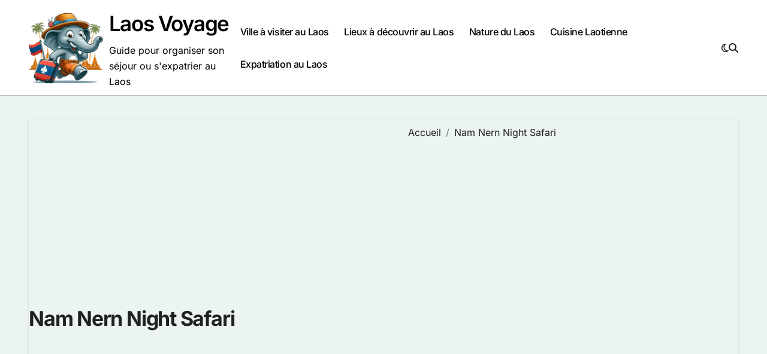

--- FILE ---
content_type: text/html; charset=UTF-8
request_url: https://www.laos-voyage.net/asie/nam-nern-night-safari/
body_size: 13248
content:
<!DOCTYPE html>
<html lang="fr-FR">
<head>
<meta charset="UTF-8">
<meta name="viewport" content="width=device-width, initial-scale=1">
<link rel="profile" href="http://gmpg.org/xfn/11">
<meta name='robots' content='index, follow, max-image-preview:large, max-snippet:-1, max-video-preview:-1' />
<!-- This site is optimized with the Yoast SEO plugin v21.9.1 - https://yoast.com/wordpress/plugins/seo/ -->
<title>Archives des Nam Nern Night Safari - Laos Voyage</title>
<link rel="canonical" href="https://www.laos-voyage.net/asie/nam-nern-night-safari/" />
<meta property="og:locale" content="fr_FR" />
<meta property="og:type" content="article" />
<meta property="og:title" content="Archives des Nam Nern Night Safari - Laos Voyage" />
<meta property="og:url" content="https://www.laos-voyage.net/asie/nam-nern-night-safari/" />
<meta property="og:site_name" content="Laos Voyage" />
<meta name="twitter:card" content="summary_large_image" />
<script type="application/ld+json" class="yoast-schema-graph">{"@context":"https://schema.org","@graph":[{"@type":"CollectionPage","@id":"https://www.laos-voyage.net/asie/nam-nern-night-safari/","url":"https://www.laos-voyage.net/asie/nam-nern-night-safari/","name":"Archives des Nam Nern Night Safari - Laos Voyage","isPartOf":{"@id":"https://www.laos-voyage.net/#website"},"breadcrumb":{"@id":"https://www.laos-voyage.net/asie/nam-nern-night-safari/#breadcrumb"},"inLanguage":"fr-FR"},{"@type":"BreadcrumbList","@id":"https://www.laos-voyage.net/asie/nam-nern-night-safari/#breadcrumb","itemListElement":[{"@type":"ListItem","position":1,"name":"Accueil","item":"https://www.laos-voyage.net/"},{"@type":"ListItem","position":2,"name":"Nam Nern Night Safari"}]},{"@type":"WebSite","@id":"https://www.laos-voyage.net/#website","url":"https://www.laos-voyage.net/","name":"Laos Voyage","description":"Guide pour organiser son séjour ou s&#039;expatrier au Laos","publisher":{"@id":"https://www.laos-voyage.net/#organization"},"potentialAction":[{"@type":"SearchAction","target":{"@type":"EntryPoint","urlTemplate":"https://www.laos-voyage.net/?s={search_term_string}"},"query-input":"required name=search_term_string"}],"inLanguage":"fr-FR"},{"@type":"Organization","@id":"https://www.laos-voyage.net/#organization","name":"Laos Voyage","url":"https://www.laos-voyage.net/","logo":{"@type":"ImageObject","inLanguage":"fr-FR","@id":"https://www.laos-voyage.net/#/schema/logo/image/","url":"https://www.laos-voyage.net/wp-content/uploads/2025/03/cropped-laoslogo.png","contentUrl":"https://www.laos-voyage.net/wp-content/uploads/2025/03/cropped-laoslogo.png","width":"1023","height":"988","caption":"Laos Voyage"},"image":{"@id":"https://www.laos-voyage.net/#/schema/logo/image/"},"sameAs":["https://www.facebook.com/240483096070351"]}]}</script>
<!-- / Yoast SEO plugin. -->
<link rel='dns-prefetch' href='//secure.gravatar.com' />
<link rel='dns-prefetch' href='//stats.wp.com' />
<link rel='dns-prefetch' href='//v0.wordpress.com' />
<link rel="alternate" type="application/rss+xml" title="Laos Voyage &raquo; Flux" href="https://www.laos-voyage.net/feed/" />
<link rel="alternate" type="application/rss+xml" title="Laos Voyage &raquo; Flux des commentaires" href="https://www.laos-voyage.net/comments/feed/" />
<link rel="alternate" type="application/rss+xml" title="Laos Voyage &raquo; Flux de l’étiquette Nam Nern Night Safari" href="https://www.laos-voyage.net/asie/nam-nern-night-safari/feed/" />
<style id='wp-img-auto-sizes-contain-inline-css' type='text/css'>
img:is([sizes=auto i],[sizes^="auto," i]){contain-intrinsic-size:3000px 1500px}
/*# sourceURL=wp-img-auto-sizes-contain-inline-css */
</style>
<!-- <link rel='stylesheet' id='blogdata-theme-fonts-css' href='https://www.laos-voyage.net/wp-content/fonts/7cb14c4ca255ea04810168f79e1abc14.css?ver=20201110' type='text/css' media='all' /> -->
<link rel="stylesheet" type="text/css" href="//www.laos-voyage.net/wp-content/cache/wpfc-minified/jnhhhrjh/6epe5.css" media="all"/>
<style id='wp-emoji-styles-inline-css' type='text/css'>
img.wp-smiley, img.emoji {
display: inline !important;
border: none !important;
box-shadow: none !important;
height: 1em !important;
width: 1em !important;
margin: 0 0.07em !important;
vertical-align: -0.1em !important;
background: none !important;
padding: 0 !important;
}
/*# sourceURL=wp-emoji-styles-inline-css */
</style>
<style id='wp-block-library-inline-css' type='text/css'>
:root{--wp-block-synced-color:#7a00df;--wp-block-synced-color--rgb:122,0,223;--wp-bound-block-color:var(--wp-block-synced-color);--wp-editor-canvas-background:#ddd;--wp-admin-theme-color:#007cba;--wp-admin-theme-color--rgb:0,124,186;--wp-admin-theme-color-darker-10:#006ba1;--wp-admin-theme-color-darker-10--rgb:0,107,160.5;--wp-admin-theme-color-darker-20:#005a87;--wp-admin-theme-color-darker-20--rgb:0,90,135;--wp-admin-border-width-focus:2px}@media (min-resolution:192dpi){:root{--wp-admin-border-width-focus:1.5px}}.wp-element-button{cursor:pointer}:root .has-very-light-gray-background-color{background-color:#eee}:root .has-very-dark-gray-background-color{background-color:#313131}:root .has-very-light-gray-color{color:#eee}:root .has-very-dark-gray-color{color:#313131}:root .has-vivid-green-cyan-to-vivid-cyan-blue-gradient-background{background:linear-gradient(135deg,#00d084,#0693e3)}:root .has-purple-crush-gradient-background{background:linear-gradient(135deg,#34e2e4,#4721fb 50%,#ab1dfe)}:root .has-hazy-dawn-gradient-background{background:linear-gradient(135deg,#faaca8,#dad0ec)}:root .has-subdued-olive-gradient-background{background:linear-gradient(135deg,#fafae1,#67a671)}:root .has-atomic-cream-gradient-background{background:linear-gradient(135deg,#fdd79a,#004a59)}:root .has-nightshade-gradient-background{background:linear-gradient(135deg,#330968,#31cdcf)}:root .has-midnight-gradient-background{background:linear-gradient(135deg,#020381,#2874fc)}:root{--wp--preset--font-size--normal:16px;--wp--preset--font-size--huge:42px}.has-regular-font-size{font-size:1em}.has-larger-font-size{font-size:2.625em}.has-normal-font-size{font-size:var(--wp--preset--font-size--normal)}.has-huge-font-size{font-size:var(--wp--preset--font-size--huge)}.has-text-align-center{text-align:center}.has-text-align-left{text-align:left}.has-text-align-right{text-align:right}.has-fit-text{white-space:nowrap!important}#end-resizable-editor-section{display:none}.aligncenter{clear:both}.items-justified-left{justify-content:flex-start}.items-justified-center{justify-content:center}.items-justified-right{justify-content:flex-end}.items-justified-space-between{justify-content:space-between}.screen-reader-text{border:0;clip-path:inset(50%);height:1px;margin:-1px;overflow:hidden;padding:0;position:absolute;width:1px;word-wrap:normal!important}.screen-reader-text:focus{background-color:#ddd;clip-path:none;color:#444;display:block;font-size:1em;height:auto;left:5px;line-height:normal;padding:15px 23px 14px;text-decoration:none;top:5px;width:auto;z-index:100000}html :where(.has-border-color){border-style:solid}html :where([style*=border-top-color]){border-top-style:solid}html :where([style*=border-right-color]){border-right-style:solid}html :where([style*=border-bottom-color]){border-bottom-style:solid}html :where([style*=border-left-color]){border-left-style:solid}html :where([style*=border-width]){border-style:solid}html :where([style*=border-top-width]){border-top-style:solid}html :where([style*=border-right-width]){border-right-style:solid}html :where([style*=border-bottom-width]){border-bottom-style:solid}html :where([style*=border-left-width]){border-left-style:solid}html :where(img[class*=wp-image-]){height:auto;max-width:100%}:where(figure){margin:0 0 1em}html :where(.is-position-sticky){--wp-admin--admin-bar--position-offset:var(--wp-admin--admin-bar--height,0px)}@media screen and (max-width:600px){html :where(.is-position-sticky){--wp-admin--admin-bar--position-offset:0px}}
/*# sourceURL=wp-block-library-inline-css */
</style><style id='global-styles-inline-css' type='text/css'>
:root{--wp--preset--aspect-ratio--square: 1;--wp--preset--aspect-ratio--4-3: 4/3;--wp--preset--aspect-ratio--3-4: 3/4;--wp--preset--aspect-ratio--3-2: 3/2;--wp--preset--aspect-ratio--2-3: 2/3;--wp--preset--aspect-ratio--16-9: 16/9;--wp--preset--aspect-ratio--9-16: 9/16;--wp--preset--color--black: #000000;--wp--preset--color--cyan-bluish-gray: #abb8c3;--wp--preset--color--white: #ffffff;--wp--preset--color--pale-pink: #f78da7;--wp--preset--color--vivid-red: #cf2e2e;--wp--preset--color--luminous-vivid-orange: #ff6900;--wp--preset--color--luminous-vivid-amber: #fcb900;--wp--preset--color--light-green-cyan: #7bdcb5;--wp--preset--color--vivid-green-cyan: #00d084;--wp--preset--color--pale-cyan-blue: #8ed1fc;--wp--preset--color--vivid-cyan-blue: #0693e3;--wp--preset--color--vivid-purple: #9b51e0;--wp--preset--gradient--vivid-cyan-blue-to-vivid-purple: linear-gradient(135deg,rgb(6,147,227) 0%,rgb(155,81,224) 100%);--wp--preset--gradient--light-green-cyan-to-vivid-green-cyan: linear-gradient(135deg,rgb(122,220,180) 0%,rgb(0,208,130) 100%);--wp--preset--gradient--luminous-vivid-amber-to-luminous-vivid-orange: linear-gradient(135deg,rgb(252,185,0) 0%,rgb(255,105,0) 100%);--wp--preset--gradient--luminous-vivid-orange-to-vivid-red: linear-gradient(135deg,rgb(255,105,0) 0%,rgb(207,46,46) 100%);--wp--preset--gradient--very-light-gray-to-cyan-bluish-gray: linear-gradient(135deg,rgb(238,238,238) 0%,rgb(169,184,195) 100%);--wp--preset--gradient--cool-to-warm-spectrum: linear-gradient(135deg,rgb(74,234,220) 0%,rgb(151,120,209) 20%,rgb(207,42,186) 40%,rgb(238,44,130) 60%,rgb(251,105,98) 80%,rgb(254,248,76) 100%);--wp--preset--gradient--blush-light-purple: linear-gradient(135deg,rgb(255,206,236) 0%,rgb(152,150,240) 100%);--wp--preset--gradient--blush-bordeaux: linear-gradient(135deg,rgb(254,205,165) 0%,rgb(254,45,45) 50%,rgb(107,0,62) 100%);--wp--preset--gradient--luminous-dusk: linear-gradient(135deg,rgb(255,203,112) 0%,rgb(199,81,192) 50%,rgb(65,88,208) 100%);--wp--preset--gradient--pale-ocean: linear-gradient(135deg,rgb(255,245,203) 0%,rgb(182,227,212) 50%,rgb(51,167,181) 100%);--wp--preset--gradient--electric-grass: linear-gradient(135deg,rgb(202,248,128) 0%,rgb(113,206,126) 100%);--wp--preset--gradient--midnight: linear-gradient(135deg,rgb(2,3,129) 0%,rgb(40,116,252) 100%);--wp--preset--font-size--small: 13px;--wp--preset--font-size--medium: 20px;--wp--preset--font-size--large: 36px;--wp--preset--font-size--x-large: 42px;--wp--preset--spacing--20: 0.44rem;--wp--preset--spacing--30: 0.67rem;--wp--preset--spacing--40: 1rem;--wp--preset--spacing--50: 1.5rem;--wp--preset--spacing--60: 2.25rem;--wp--preset--spacing--70: 3.38rem;--wp--preset--spacing--80: 5.06rem;--wp--preset--shadow--natural: 6px 6px 9px rgba(0, 0, 0, 0.2);--wp--preset--shadow--deep: 12px 12px 50px rgba(0, 0, 0, 0.4);--wp--preset--shadow--sharp: 6px 6px 0px rgba(0, 0, 0, 0.2);--wp--preset--shadow--outlined: 6px 6px 0px -3px rgb(255, 255, 255), 6px 6px rgb(0, 0, 0);--wp--preset--shadow--crisp: 6px 6px 0px rgb(0, 0, 0);}:where(.is-layout-flex){gap: 0.5em;}:where(.is-layout-grid){gap: 0.5em;}body .is-layout-flex{display: flex;}.is-layout-flex{flex-wrap: wrap;align-items: center;}.is-layout-flex > :is(*, div){margin: 0;}body .is-layout-grid{display: grid;}.is-layout-grid > :is(*, div){margin: 0;}:where(.wp-block-columns.is-layout-flex){gap: 2em;}:where(.wp-block-columns.is-layout-grid){gap: 2em;}:where(.wp-block-post-template.is-layout-flex){gap: 1.25em;}:where(.wp-block-post-template.is-layout-grid){gap: 1.25em;}.has-black-color{color: var(--wp--preset--color--black) !important;}.has-cyan-bluish-gray-color{color: var(--wp--preset--color--cyan-bluish-gray) !important;}.has-white-color{color: var(--wp--preset--color--white) !important;}.has-pale-pink-color{color: var(--wp--preset--color--pale-pink) !important;}.has-vivid-red-color{color: var(--wp--preset--color--vivid-red) !important;}.has-luminous-vivid-orange-color{color: var(--wp--preset--color--luminous-vivid-orange) !important;}.has-luminous-vivid-amber-color{color: var(--wp--preset--color--luminous-vivid-amber) !important;}.has-light-green-cyan-color{color: var(--wp--preset--color--light-green-cyan) !important;}.has-vivid-green-cyan-color{color: var(--wp--preset--color--vivid-green-cyan) !important;}.has-pale-cyan-blue-color{color: var(--wp--preset--color--pale-cyan-blue) !important;}.has-vivid-cyan-blue-color{color: var(--wp--preset--color--vivid-cyan-blue) !important;}.has-vivid-purple-color{color: var(--wp--preset--color--vivid-purple) !important;}.has-black-background-color{background-color: var(--wp--preset--color--black) !important;}.has-cyan-bluish-gray-background-color{background-color: var(--wp--preset--color--cyan-bluish-gray) !important;}.has-white-background-color{background-color: var(--wp--preset--color--white) !important;}.has-pale-pink-background-color{background-color: var(--wp--preset--color--pale-pink) !important;}.has-vivid-red-background-color{background-color: var(--wp--preset--color--vivid-red) !important;}.has-luminous-vivid-orange-background-color{background-color: var(--wp--preset--color--luminous-vivid-orange) !important;}.has-luminous-vivid-amber-background-color{background-color: var(--wp--preset--color--luminous-vivid-amber) !important;}.has-light-green-cyan-background-color{background-color: var(--wp--preset--color--light-green-cyan) !important;}.has-vivid-green-cyan-background-color{background-color: var(--wp--preset--color--vivid-green-cyan) !important;}.has-pale-cyan-blue-background-color{background-color: var(--wp--preset--color--pale-cyan-blue) !important;}.has-vivid-cyan-blue-background-color{background-color: var(--wp--preset--color--vivid-cyan-blue) !important;}.has-vivid-purple-background-color{background-color: var(--wp--preset--color--vivid-purple) !important;}.has-black-border-color{border-color: var(--wp--preset--color--black) !important;}.has-cyan-bluish-gray-border-color{border-color: var(--wp--preset--color--cyan-bluish-gray) !important;}.has-white-border-color{border-color: var(--wp--preset--color--white) !important;}.has-pale-pink-border-color{border-color: var(--wp--preset--color--pale-pink) !important;}.has-vivid-red-border-color{border-color: var(--wp--preset--color--vivid-red) !important;}.has-luminous-vivid-orange-border-color{border-color: var(--wp--preset--color--luminous-vivid-orange) !important;}.has-luminous-vivid-amber-border-color{border-color: var(--wp--preset--color--luminous-vivid-amber) !important;}.has-light-green-cyan-border-color{border-color: var(--wp--preset--color--light-green-cyan) !important;}.has-vivid-green-cyan-border-color{border-color: var(--wp--preset--color--vivid-green-cyan) !important;}.has-pale-cyan-blue-border-color{border-color: var(--wp--preset--color--pale-cyan-blue) !important;}.has-vivid-cyan-blue-border-color{border-color: var(--wp--preset--color--vivid-cyan-blue) !important;}.has-vivid-purple-border-color{border-color: var(--wp--preset--color--vivid-purple) !important;}.has-vivid-cyan-blue-to-vivid-purple-gradient-background{background: var(--wp--preset--gradient--vivid-cyan-blue-to-vivid-purple) !important;}.has-light-green-cyan-to-vivid-green-cyan-gradient-background{background: var(--wp--preset--gradient--light-green-cyan-to-vivid-green-cyan) !important;}.has-luminous-vivid-amber-to-luminous-vivid-orange-gradient-background{background: var(--wp--preset--gradient--luminous-vivid-amber-to-luminous-vivid-orange) !important;}.has-luminous-vivid-orange-to-vivid-red-gradient-background{background: var(--wp--preset--gradient--luminous-vivid-orange-to-vivid-red) !important;}.has-very-light-gray-to-cyan-bluish-gray-gradient-background{background: var(--wp--preset--gradient--very-light-gray-to-cyan-bluish-gray) !important;}.has-cool-to-warm-spectrum-gradient-background{background: var(--wp--preset--gradient--cool-to-warm-spectrum) !important;}.has-blush-light-purple-gradient-background{background: var(--wp--preset--gradient--blush-light-purple) !important;}.has-blush-bordeaux-gradient-background{background: var(--wp--preset--gradient--blush-bordeaux) !important;}.has-luminous-dusk-gradient-background{background: var(--wp--preset--gradient--luminous-dusk) !important;}.has-pale-ocean-gradient-background{background: var(--wp--preset--gradient--pale-ocean) !important;}.has-electric-grass-gradient-background{background: var(--wp--preset--gradient--electric-grass) !important;}.has-midnight-gradient-background{background: var(--wp--preset--gradient--midnight) !important;}.has-small-font-size{font-size: var(--wp--preset--font-size--small) !important;}.has-medium-font-size{font-size: var(--wp--preset--font-size--medium) !important;}.has-large-font-size{font-size: var(--wp--preset--font-size--large) !important;}.has-x-large-font-size{font-size: var(--wp--preset--font-size--x-large) !important;}
/*# sourceURL=global-styles-inline-css */
</style>
<style id='classic-theme-styles-inline-css' type='text/css'>
/*! This file is auto-generated */
.wp-block-button__link{color:#fff;background-color:#32373c;border-radius:9999px;box-shadow:none;text-decoration:none;padding:calc(.667em + 2px) calc(1.333em + 2px);font-size:1.125em}.wp-block-file__button{background:#32373c;color:#fff;text-decoration:none}
/*# sourceURL=/wp-includes/css/classic-themes.min.css */
</style>
<!-- <link rel='stylesheet' id='ez-toc-css' href='https://www.laos-voyage.net/wp-content/plugins/easy-table-of-contents/assets/css/screen.min.css?ver=2.0.68.1' type='text/css' media='all' /> -->
<link rel="stylesheet" type="text/css" href="//www.laos-voyage.net/wp-content/cache/wpfc-minified/es8dhimr/bj0uk.css" media="all"/>
<style id='ez-toc-inline-css' type='text/css'>
div#ez-toc-container .ez-toc-title {font-size: 120%;}div#ez-toc-container .ez-toc-title {font-weight: 500;}div#ez-toc-container ul li {font-size: 95%;}div#ez-toc-container ul li {font-weight: 500;}div#ez-toc-container nav ul ul li {font-size: 90%;}
.ez-toc-container-direction {direction: ltr;}.ez-toc-counter ul{counter-reset: item ;}.ez-toc-counter nav ul li a::before {content: counters(item, '.', decimal) '. ';display: inline-block;counter-increment: item;flex-grow: 0;flex-shrink: 0;margin-right: .2em; float: left; }.ez-toc-widget-direction {direction: ltr;}.ez-toc-widget-container ul{counter-reset: item ;}.ez-toc-widget-container nav ul li a::before {content: counters(item, '.', decimal) '. ';display: inline-block;counter-increment: item;flex-grow: 0;flex-shrink: 0;margin-right: .2em; float: left; }
/*# sourceURL=ez-toc-inline-css */
</style>
<!-- <link rel='stylesheet' id='all-css-css' href='https://www.laos-voyage.net/wp-content/themes/blogdata/css/all.css?ver=6.9' type='text/css' media='all' /> -->
<!-- <link rel='stylesheet' id='dark-css' href='https://www.laos-voyage.net/wp-content/themes/blogdata/css/colors/dark.css?ver=6.9' type='text/css' media='all' /> -->
<!-- <link rel='stylesheet' id='core-css' href='https://www.laos-voyage.net/wp-content/themes/blogdata/css/core.css?ver=6.9' type='text/css' media='all' /> -->
<!-- <link rel='stylesheet' id='blogdata-style-css' href='https://www.laos-voyage.net/wp-content/themes/blogdata/style.css?ver=6.9' type='text/css' media='all' /> -->
<link rel="stylesheet" type="text/css" href="//www.laos-voyage.net/wp-content/cache/wpfc-minified/d7r03ixw/6epe5.css" media="all"/>
<style id='blogdata-style-inline-css' type='text/css'>
.site-branding-text .site-title a { font-size: 35px;} 
/*# sourceURL=blogdata-style-inline-css */
</style>
<!-- <link rel='stylesheet' id='wp-core-css' href='https://www.laos-voyage.net/wp-content/themes/blogdata/css/wp-core.css?ver=6.9' type='text/css' media='all' /> -->
<!-- <link rel='stylesheet' id='woocommerce-css-css' href='https://www.laos-voyage.net/wp-content/themes/blogdata/css/woo.css?ver=6.9' type='text/css' media='all' /> -->
<!-- <link rel='stylesheet' id='default-css' href='https://www.laos-voyage.net/wp-content/themes/blogdata/css/colors/default.css?ver=6.9' type='text/css' media='all' /> -->
<!-- <link rel='stylesheet' id='swiper-bundle-css-css' href='https://www.laos-voyage.net/wp-content/themes/blogdata/css/swiper-bundle.css?ver=6.9' type='text/css' media='all' /> -->
<!-- <link rel='stylesheet' id='menu-core-css-css' href='https://www.laos-voyage.net/wp-content/themes/blogdata/css/sm-core-css.css?ver=6.9' type='text/css' media='all' /> -->
<!-- <link rel='stylesheet' id='smartmenus-css' href='https://www.laos-voyage.net/wp-content/themes/blogdata/css/sm-clean.css?ver=6.9' type='text/css' media='all' /> -->
<!-- <link rel='stylesheet' id='jetpack-subscriptions-css' href='https://www.laos-voyage.net/wp-content/plugins/jetpack/_inc/build/subscriptions/subscriptions.min.css?ver=15.4' type='text/css' media='all' /> -->
<link rel="stylesheet" type="text/css" href="//www.laos-voyage.net/wp-content/cache/wpfc-minified/l96dgk5l/7xj24.css" media="all"/>
<style id='jetpack_facebook_likebox-inline-css' type='text/css'>
.widget_facebook_likebox {
overflow: hidden;
}
/*# sourceURL=https://www.laos-voyage.net/wp-content/plugins/jetpack/modules/widgets/facebook-likebox/style.css */
</style>
<script src='//www.laos-voyage.net/wp-content/cache/wpfc-minified/g57s03rq/6esn9.js' type="text/javascript"></script>
<!-- <script type="text/javascript" src="https://www.laos-voyage.net/wp-includes/js/jquery/jquery.min.js?ver=3.7.1" id="jquery-core-js"></script> -->
<!-- <script type="text/javascript" src="https://www.laos-voyage.net/wp-includes/js/jquery/jquery-migrate.min.js?ver=3.4.1" id="jquery-migrate-js"></script> -->
<!-- <script type="text/javascript" src="https://www.laos-voyage.net/wp-content/themes/blogdata/js/navigation.js?ver=6.9" id="blogdata-navigation-js"></script> -->
<!-- <script type="text/javascript" src="https://www.laos-voyage.net/wp-content/themes/blogdata/js/swiper-bundle.js?ver=6.9" id="swiper-bundle-js"></script> -->
<!-- <script type="text/javascript" src="https://www.laos-voyage.net/wp-content/themes/blogdata/js/hc-sticky.js?ver=6.9" id="sticky-js-js"></script> -->
<!-- <script type="text/javascript" src="https://www.laos-voyage.net/wp-content/themes/blogdata/js/jquery.sticky.js?ver=6.9" id="sticky-header-js-js"></script> -->
<!-- <script type="text/javascript" src="https://www.laos-voyage.net/wp-content/themes/blogdata/js/jquery.smartmenus.js?ver=6.9" id="smartmenus-js-js"></script> -->
<!-- <script type="text/javascript" src="https://www.laos-voyage.net/wp-content/themes/blogdata/js/jquery.cookie.min.js?ver=6.9" id="jquery-cookie-js"></script> -->
<link rel="https://api.w.org/" href="https://www.laos-voyage.net/wp-json/" /><link rel="alternate" title="JSON" type="application/json" href="https://www.laos-voyage.net/wp-json/wp/v2/tags/432" /><link rel="EditURI" type="application/rsd+xml" title="RSD" href="https://www.laos-voyage.net/xmlrpc.php?rsd" />
<meta name="generator" content="WordPress 6.9" />
<style>img#wpstats{display:none}</style>
<style>
.bs-blog-post p:nth-of-type(1)::first-letter {
display: none;
}
</style>
<style type="text/css">
</style>
<link rel="icon" href="https://www.laos-voyage.net/wp-content/uploads/2013/07/cropped-Laos-photo-32x32.png" sizes="32x32" />
<link rel="icon" href="https://www.laos-voyage.net/wp-content/uploads/2013/07/cropped-Laos-photo-192x192.png" sizes="192x192" />
<link rel="apple-touch-icon" href="https://www.laos-voyage.net/wp-content/uploads/2013/07/cropped-Laos-photo-180x180.png" />
<meta name="msapplication-TileImage" content="https://www.laos-voyage.net/wp-content/uploads/2013/07/cropped-Laos-photo-270x270.png" />
<style type="text/css" id="wp-custom-css">
.main {
display: flex;
align-items: center; /* Centre verticalement les éléments enfants */
justify-content: flex-start; /* Aligne les éléments enfants au départ (gauche) */
width: 100%;
}
.logo {
display: flex;
align-items: center; /* Assure que le logo et le texte sont alignés verticalement */
}
.site-logo {
margin-right: 10px; /* Espace entre le logo et le titre */
width: 250px; /* Définit la largeur du logo à 150px */
height: auto; /* Conserve les proportions du logo */
}
.site-branding-text {
display: inline-block; /* Pour s'assurer qu'il est aligné horizontalement */
}
.site-title {
margin: 0;
display: inline; /* Mettre en ligne pour aligner directement à côté du logo */
}
.site-description {
margin-top: 5px; /* Ajustez selon les besoins pour l'espacement */
display: block; /* Rétablit le mode de bloc si nécessaire */
}
.footer-logo .custom-logo {
width: 150px; /* Définit la largeur du logo à 150px */
height: auto; /* Conserve les proportions du logo */
}
.wp-image-7 {
width: 150px; /* Définit la largeur de l'image à 150px */
height: auto; /* Conserve les proportions de l'image */
}
.custom-logo {
pointer-events: none; /* Désactive tous les événements de pointeur, y compris les clics */
cursor: default; /* Change le curseur pour indiquer qu'il n'est pas cliquable */
}
.size-medium {
width: 100px !important;
height: auto !important;
}		</style>
<script data-ad-client="ca-pub-4679335433738660" async src="https://pagead2.googlesyndication.com/pagead/js/adsbygoogle.js"></script>	
<!-- <link rel='stylesheet' id='jetpack-top-posts-widget-css' href='https://www.laos-voyage.net/wp-content/plugins/jetpack/modules/widgets/top-posts/style.css?ver=20141013' type='text/css' media='all' /> -->
<link rel="stylesheet" type="text/css" href="//www.laos-voyage.net/wp-content/cache/wpfc-minified/212d02dj/fg3ie.css" media="all"/>
</head>
<body class="archive tag tag-nam-nern-night-safari tag-432 wp-custom-logo wp-embed-responsive wp-theme-blogdata wide hfeed  ta-hide-date-author-in-list defaultcolor" >
<div id="page" class="site">
<a class="skip-link screen-reader-text" href="#content">
Passer au contenu</a>
<!--wrapper-->
<div class="wrapper" id="custom-background-css">
<!--==================== Header ====================-->
<!--header-->
<header class="bs-default">
<div class="clearfix"></div>
<!-- Main Menu Area-->
<div class="bs-menu-full sticky-header">
<div class="inner">
<div class="container">
<div class="main d-flex align-center">
<!-- logo Area-->
<!-- logo-->
<div class="logo">
<div class="site-logo">
<a href="https://www.laos-voyage.net/" class="navbar-brand" rel="home"><img width="1023" height="988" src="https://www.laos-voyage.net/wp-content/uploads/2025/03/cropped-laoslogo.png" class="custom-logo" alt="Laos Voyage" decoding="async" fetchpriority="high" srcset="https://www.laos-voyage.net/wp-content/uploads/2025/03/cropped-laoslogo.png 1023w, https://www.laos-voyage.net/wp-content/uploads/2025/03/cropped-laoslogo-300x290.png 300w, https://www.laos-voyage.net/wp-content/uploads/2025/03/cropped-laoslogo-768x742.png 768w, https://www.laos-voyage.net/wp-content/uploads/2025/03/cropped-laoslogo-127x123.png 127w" sizes="(max-width: 1023px) 100vw, 1023px" /></a>  </div>
<div class="site-branding-text">
<p class="site-title"> <a href="https://www.laos-voyage.net/" rel="home">Laos Voyage</a></p>
<p class="site-description">Guide pour organiser son séjour ou s&#039;expatrier au Laos</p>
</div>
</div><!-- /logo-->
<!-- /logo Area-->
<!-- Main Menu Area-->
<div class="navbar-wp">
<button class="menu-btn">
<span class="icon-bar"></span>
<span class="icon-bar"></span>
<span class="icon-bar"></span>
</button>
<nav id="main-nav" class="nav-wp justify-center">
<!-- Sample menu definition -->
<ul id="menu-haut" class="sm sm-clean"><li id="menu-item-621" class="menu-item menu-item-type-taxonomy menu-item-object-category menu-item-621"><a class="nav-link" title="Ville à visiter au Laos" href="https://www.laos-voyage.net/sejour/ville-a-visiter/">Ville à visiter au Laos</a></li>
<li id="menu-item-622" class="menu-item menu-item-type-taxonomy menu-item-object-category menu-item-622"><a class="nav-link" title="Lieux à découvrir au Laos" href="https://www.laos-voyage.net/sejour/lieux-a-decouvrir/">Lieux à découvrir au Laos</a></li>
<li id="menu-item-623" class="menu-item menu-item-type-taxonomy menu-item-object-category menu-item-623"><a class="nav-link" title="Nature du Laos" href="https://www.laos-voyage.net/sejour/nature-2/">Nature du Laos</a></li>
<li id="menu-item-625" class="menu-item menu-item-type-taxonomy menu-item-object-category menu-item-625"><a class="nav-link" title="Cuisine Laotienne" href="https://www.laos-voyage.net/sejour/cuisine/">Cuisine Laotienne</a></li>
<li id="menu-item-3103" class="menu-item menu-item-type-taxonomy menu-item-object-category menu-item-3103"><a class="nav-link" title="Expatriation au Laos" href="https://www.laos-voyage.net/sejour/expatriation/">Expatriation au Laos</a></li>
</ul>      </nav> 
</div>
<!-- /Main Menu Area-->
<!-- Right Area-->
<div class="right-nav">
<label class="switch d-none d-lg-inline-block" for="switch">
<input type="checkbox" name="theme" id="switch" class="defaultcolor" data-skin-mode="defaultcolor">
<span class="slider"></span>
</label>
<!-- search-->
<a class="msearch" href="#" bs-search-clickable="true">
<i class="fa-solid fa-magnifying-glass"></i>
</a>
<!-- /search-->
</div>
<!-- Right-->
</div><!-- /main-->
</div><!-- /container-->
</div><!-- /inner-->
</div><!-- /Main Menu Area-->
</header>
<aside class="bs-offcanvas end" bs-data-targeted="true">
<div class="bs-offcanvas-close">
<a href="#" class="bs-offcanvas-btn-close" bs-data-removable="true">
<span></span>
<span></span>
</a>
</div>
<div class="bs-offcanvas-inner">
<div class="bs-card-box empty-sidebar">
<div class="bs-widget-title one">
<h2 class='title'>Configurer la permutation de la colonne latérale</h3>
</div>
<p class='empty-sidebar-widget-text'>
This is an example widget to show how the Header Toggle Sidebar looks by default. You can add custom widgets from the          <a href='https://www.laos-voyage.net/wp-admin/widgets.php' title='widgets'>
widgets          </a>
in the admin.        </p>
</div>
</div>
</aside>
<main id="content" class="archive-class content">
<!--container-->
<div class="container" >
<div class="bs-card-box page-entry-title">
<h1 class="entry-title title mb-0">Nam Nern Night Safari</h1>
<div class="bs-breadcrumb-section">
<div class="overlay">
<div class="row">
<nav aria-label="breadcrumb">
<ol class="breadcrumb">
<div role="navigation" aria-label="Fil d’ariane" class="breadcrumb-trail breadcrumbs" itemprop="breadcrumb"><ul class="breadcrumb trail-items" itemscope itemtype="http://schema.org/BreadcrumbList"><meta name="numberOfItems" content="2" /><meta name="itemListOrder" content="Ascending" /><li itemprop="itemListElement breadcrumb-item" itemscope itemtype="http://schema.org/ListItem" class="trail-item breadcrumb-item  trail-begin"><a href="https://www.laos-voyage.net/" rel="home" itemprop="item"><span itemprop="name">Accueil</span></a><meta itemprop="position" content="1" /></li><li itemprop="itemListElement breadcrumb-item" itemscope itemtype="http://schema.org/ListItem" class="trail-item breadcrumb-item  trail-end"><span itemprop="name"><span itemprop="name">Nam Nern Night Safari</span></span><meta itemprop="position" content="2" /></li></ul></div> 
</ol>
</nav>
</div>
</div>
</div>
</div>
<!--row-->
<div class="row">
<div class="col-lg-8 content-right"> <div id="grid" class="d-grid column2">
<div id="post-471" class=" post-471 post type-post status-publish format-standard hentry category-nature-2 tag-ecotourisme tag-houaphan tag-luang-prabang tag-nam-et-phou-louey tag-nam-nern-night-safari">
<!-- bs-posts-sec bs-posts-modul-6 -->
<div class="bs-blog-post grid-card"> 
<article class="small col">        <h4 class="entry-title title"><a href="https://www.laos-voyage.net/nam-nern-night-safari-renforce-limage-du-laos-comme-un-paradis-de-lecotourisme/">Nam Nern Night Safari renforce l&rsquo;image du Laos comme un paradis de l&rsquo;écotourisme</a></h4>        <div class="bs-blog-meta">
</div>
<p>Les efforts du Laos pour protéger son environnement et développer une politique de tourisme responsable...</p>
</article>        </div>
</div>
</div>
<div class="blogdata-pagination d-flex-center mt-5 mb-4 mb-lg-0">
</div>
</div>
<!--col-lg-4-->
<aside class="col-lg-4 sidebar-right">
<div id="sidebar-right" class="bs-sidebar bs-sticky">
<div id="search-3" class="bs-widget widget_search"><form role="search" method="get" class="search-form" action="https://www.laos-voyage.net/">
<label>
<span class="screen-reader-text">Rechercher :</span>
<input type="search" class="search-field" placeholder="Rechercher…" value="" name="s" />
</label>
<input type="submit" class="search-submit" value="Rechercher" />
</form></div><div id="top-posts-2" class="bs-widget widget_top-posts"><div class="bs-widget-title one"><h2 class="title">Les destinations tendances</h2></div><div class='widgets-grid-layout no-grav'>
<div class="widget-grid-view-image"><a href="https://www.laos-voyage.net/louer-un-velo-au-laos-guide-pratique-et-conseils-de-securite/" title="Louer un vélo au Laos : guide pratique et conseils de sécurité" class="bump-view" data-bump-view="tp"><img loading="lazy" width="200" height="200" src="https://i0.wp.com/www.laos-voyage.net/wp-content/uploads/2024/08/louer-un-velo-au-Laos.jpg?resize=200%2C200&#038;ssl=1" srcset="https://i0.wp.com/www.laos-voyage.net/wp-content/uploads/2024/08/louer-un-velo-au-Laos.jpg?resize=200%2C200&amp;ssl=1 1x, https://i0.wp.com/www.laos-voyage.net/wp-content/uploads/2024/08/louer-un-velo-au-Laos.jpg?resize=300%2C300&amp;ssl=1 1.5x, https://i0.wp.com/www.laos-voyage.net/wp-content/uploads/2024/08/louer-un-velo-au-Laos.jpg?resize=400%2C400&amp;ssl=1 2x, https://i0.wp.com/www.laos-voyage.net/wp-content/uploads/2024/08/louer-un-velo-au-Laos.jpg?resize=600%2C600&amp;ssl=1 3x, https://i0.wp.com/www.laos-voyage.net/wp-content/uploads/2024/08/louer-un-velo-au-Laos.jpg?resize=800%2C800&amp;ssl=1 4x" alt="Louer un vélo au Laos : guide pratique et conseils de sécurité" data-pin-nopin="true"/></a></div><div class="widget-grid-view-image"><a href="https://www.laos-voyage.net/cout-de-la-vie-au-laos-guide-pour-les-expatries-les-voyageurs-et-les-locaux/" title="Coût de la vie au Laos  : Guide pour les expatriés, les voyageurs et les locaux" class="bump-view" data-bump-view="tp"><img loading="lazy" width="200" height="200" src="https://i0.wp.com/www.laos-voyage.net/wp-content/uploads/2024/01/la-vie-au-Laos-1.jpg?resize=200%2C200&#038;ssl=1" srcset="https://i0.wp.com/www.laos-voyage.net/wp-content/uploads/2024/01/la-vie-au-Laos-1.jpg?resize=200%2C200&amp;ssl=1 1x, https://i0.wp.com/www.laos-voyage.net/wp-content/uploads/2024/01/la-vie-au-Laos-1.jpg?resize=300%2C300&amp;ssl=1 1.5x, https://i0.wp.com/www.laos-voyage.net/wp-content/uploads/2024/01/la-vie-au-Laos-1.jpg?resize=400%2C400&amp;ssl=1 2x, https://i0.wp.com/www.laos-voyage.net/wp-content/uploads/2024/01/la-vie-au-Laos-1.jpg?resize=600%2C600&amp;ssl=1 3x, https://i0.wp.com/www.laos-voyage.net/wp-content/uploads/2024/01/la-vie-au-Laos-1.jpg?resize=800%2C800&amp;ssl=1 4x" alt="Coût de la vie au Laos  : Guide pour les expatriés, les voyageurs et les locaux" data-pin-nopin="true"/></a></div><div class="widget-grid-view-image"><a href="https://www.laos-voyage.net/louer-un-scooter-au-laos-guide-complet-pour-une-aventure-inoubliable/" title="Louer un scooter au Laos : guide complet pour une aventure inoubliable" class="bump-view" data-bump-view="tp"><img loading="lazy" width="200" height="200" src="https://i0.wp.com/www.laos-voyage.net/wp-content/uploads/2024/09/louer-un-scooter-au-laos-pas-cher.jpg?resize=200%2C200&#038;ssl=1" srcset="https://i0.wp.com/www.laos-voyage.net/wp-content/uploads/2024/09/louer-un-scooter-au-laos-pas-cher.jpg?resize=200%2C200&amp;ssl=1 1x, https://i0.wp.com/www.laos-voyage.net/wp-content/uploads/2024/09/louer-un-scooter-au-laos-pas-cher.jpg?resize=300%2C300&amp;ssl=1 1.5x, https://i0.wp.com/www.laos-voyage.net/wp-content/uploads/2024/09/louer-un-scooter-au-laos-pas-cher.jpg?resize=400%2C400&amp;ssl=1 2x, https://i0.wp.com/www.laos-voyage.net/wp-content/uploads/2024/09/louer-un-scooter-au-laos-pas-cher.jpg?resize=600%2C600&amp;ssl=1 3x, https://i0.wp.com/www.laos-voyage.net/wp-content/uploads/2024/09/louer-un-scooter-au-laos-pas-cher.jpg?resize=800%2C800&amp;ssl=1 4x" alt="Louer un scooter au Laos : guide complet pour une aventure inoubliable" data-pin-nopin="true"/></a></div><div class="widget-grid-view-image"><a href="https://www.laos-voyage.net/guide-du-pourboire-au-laos-coutumes-locales-et-conseils-essentiels/" title="Guide du pourboire au Laos : coutumes locales et conseils essentiels" class="bump-view" data-bump-view="tp"><img loading="lazy" width="200" height="200" src="https://i0.wp.com/www.laos-voyage.net/wp-content/uploads/2024/04/pourboire-au-Laos.jpg?resize=200%2C200&#038;ssl=1" srcset="https://i0.wp.com/www.laos-voyage.net/wp-content/uploads/2024/04/pourboire-au-Laos.jpg?resize=200%2C200&amp;ssl=1 1x, https://i0.wp.com/www.laos-voyage.net/wp-content/uploads/2024/04/pourboire-au-Laos.jpg?resize=300%2C300&amp;ssl=1 1.5x, https://i0.wp.com/www.laos-voyage.net/wp-content/uploads/2024/04/pourboire-au-Laos.jpg?resize=400%2C400&amp;ssl=1 2x, https://i0.wp.com/www.laos-voyage.net/wp-content/uploads/2024/04/pourboire-au-Laos.jpg?resize=600%2C600&amp;ssl=1 3x, https://i0.wp.com/www.laos-voyage.net/wp-content/uploads/2024/04/pourboire-au-Laos.jpg?resize=800%2C800&amp;ssl=1 4x" alt="Guide du pourboire au Laos : coutumes locales et conseils essentiels" data-pin-nopin="true"/></a></div><div class="widget-grid-view-image"><a href="https://www.laos-voyage.net/voyager-au-laos-en-septembre-conseils-meteo-et-destinations-incontournables/" title="Voyager au Laos en septembre : Conseils météo et destinations incontournables" class="bump-view" data-bump-view="tp"><img loading="lazy" width="200" height="200" src="https://i0.wp.com/www.laos-voyage.net/wp-content/uploads/2024/08/voyage-au-Laos-en-septembre-visite-de-Si-Phan-Don.jpg?resize=200%2C200&#038;ssl=1" srcset="https://i0.wp.com/www.laos-voyage.net/wp-content/uploads/2024/08/voyage-au-Laos-en-septembre-visite-de-Si-Phan-Don.jpg?resize=200%2C200&amp;ssl=1 1x, https://i0.wp.com/www.laos-voyage.net/wp-content/uploads/2024/08/voyage-au-Laos-en-septembre-visite-de-Si-Phan-Don.jpg?resize=300%2C300&amp;ssl=1 1.5x, https://i0.wp.com/www.laos-voyage.net/wp-content/uploads/2024/08/voyage-au-Laos-en-septembre-visite-de-Si-Phan-Don.jpg?resize=400%2C400&amp;ssl=1 2x, https://i0.wp.com/www.laos-voyage.net/wp-content/uploads/2024/08/voyage-au-Laos-en-septembre-visite-de-Si-Phan-Don.jpg?resize=600%2C600&amp;ssl=1 3x, https://i0.wp.com/www.laos-voyage.net/wp-content/uploads/2024/08/voyage-au-Laos-en-septembre-visite-de-Si-Phan-Don.jpg?resize=800%2C800&amp;ssl=1 4x" alt="Voyager au Laos en septembre : Conseils météo et destinations incontournables" data-pin-nopin="true"/></a></div><div class="widget-grid-view-image"><a href="https://www.laos-voyage.net/10-lieux-incontournables-a-visiter-au-laos/" title="10 lieux incontournables à visiter au Laos" class="bump-view" data-bump-view="tp"><img loading="lazy" width="200" height="200" src="https://i0.wp.com/www.laos-voyage.net/wp-content/uploads/2021/08/Kuang-Si-chutes-deau.webp?resize=200%2C200&#038;ssl=1" srcset="https://i0.wp.com/www.laos-voyage.net/wp-content/uploads/2021/08/Kuang-Si-chutes-deau.webp?resize=200%2C200&amp;ssl=1 1x, https://i0.wp.com/www.laos-voyage.net/wp-content/uploads/2021/08/Kuang-Si-chutes-deau.webp?resize=300%2C300&amp;ssl=1 1.5x, https://i0.wp.com/www.laos-voyage.net/wp-content/uploads/2021/08/Kuang-Si-chutes-deau.webp?resize=400%2C400&amp;ssl=1 2x, https://i0.wp.com/www.laos-voyage.net/wp-content/uploads/2021/08/Kuang-Si-chutes-deau.webp?resize=600%2C600&amp;ssl=1 3x" alt="10 lieux incontournables à visiter au Laos" data-pin-nopin="true"/></a></div><div class="widget-grid-view-image"><a href="https://www.laos-voyage.net/partir-vivre-au-laos-avantages-inconvenients/" title="Vivre au Laos : découvrez les avantages et inconvénients de cette expérience unique" class="bump-view" data-bump-view="tp"><img loading="lazy" width="200" height="200" src="https://i0.wp.com/www.laos-voyage.net/wp-content/uploads/2023/07/Ventiane-Laos.jpg?resize=200%2C200&#038;ssl=1" srcset="https://i0.wp.com/www.laos-voyage.net/wp-content/uploads/2023/07/Ventiane-Laos.jpg?resize=200%2C200&amp;ssl=1 1x, https://i0.wp.com/www.laos-voyage.net/wp-content/uploads/2023/07/Ventiane-Laos.jpg?resize=300%2C300&amp;ssl=1 1.5x, https://i0.wp.com/www.laos-voyage.net/wp-content/uploads/2023/07/Ventiane-Laos.jpg?resize=400%2C400&amp;ssl=1 2x, https://i0.wp.com/www.laos-voyage.net/wp-content/uploads/2023/07/Ventiane-Laos.jpg?resize=600%2C600&amp;ssl=1 3x, https://i0.wp.com/www.laos-voyage.net/wp-content/uploads/2023/07/Ventiane-Laos.jpg?resize=800%2C800&amp;ssl=1 4x" alt="Vivre au Laos : découvrez les avantages et inconvénients de cette expérience unique" data-pin-nopin="true"/></a></div><div class="widget-grid-view-image"><a href="https://www.laos-voyage.net/partir-vivre-au-laos-pour-y-passer-sa-retraite/" title="Partir vivre au Laos pour y passer sa retraite" class="bump-view" data-bump-view="tp"><img loading="lazy" width="200" height="200" src="https://i0.wp.com/www.laos-voyage.net/wp-content/uploads/2023/08/ventiane-laos.jpg?resize=200%2C200&#038;ssl=1" srcset="https://i0.wp.com/www.laos-voyage.net/wp-content/uploads/2023/08/ventiane-laos.jpg?resize=200%2C200&amp;ssl=1 1x, https://i0.wp.com/www.laos-voyage.net/wp-content/uploads/2023/08/ventiane-laos.jpg?resize=300%2C300&amp;ssl=1 1.5x, https://i0.wp.com/www.laos-voyage.net/wp-content/uploads/2023/08/ventiane-laos.jpg?resize=400%2C400&amp;ssl=1 2x, https://i0.wp.com/www.laos-voyage.net/wp-content/uploads/2023/08/ventiane-laos.jpg?resize=600%2C600&amp;ssl=1 3x, https://i0.wp.com/www.laos-voyage.net/wp-content/uploads/2023/08/ventiane-laos.jpg?resize=800%2C800&amp;ssl=1 4x" alt="Partir vivre au Laos pour y passer sa retraite" data-pin-nopin="true"/></a></div><div class="widget-grid-view-image"><a href="https://www.laos-voyage.net/voyager-seule-au-laos-conseils-pratiques-et-itineraires-securises-pour-une-aventure-inoubliable/" title="Voyager seule au Laos : conseils pratiques et itinéraires sécurisés pour une aventure inoubliable" class="bump-view" data-bump-view="tp"><img loading="lazy" width="200" height="200" src="https://i0.wp.com/www.laos-voyage.net/wp-content/uploads/2024/12/voyager-seule-au-Laos.jpg?resize=200%2C200&#038;ssl=1" srcset="https://i0.wp.com/www.laos-voyage.net/wp-content/uploads/2024/12/voyager-seule-au-Laos.jpg?resize=200%2C200&amp;ssl=1 1x, https://i0.wp.com/www.laos-voyage.net/wp-content/uploads/2024/12/voyager-seule-au-Laos.jpg?resize=300%2C300&amp;ssl=1 1.5x, https://i0.wp.com/www.laos-voyage.net/wp-content/uploads/2024/12/voyager-seule-au-Laos.jpg?resize=400%2C400&amp;ssl=1 2x, https://i0.wp.com/www.laos-voyage.net/wp-content/uploads/2024/12/voyager-seule-au-Laos.jpg?resize=600%2C600&amp;ssl=1 3x, https://i0.wp.com/www.laos-voyage.net/wp-content/uploads/2024/12/voyager-seule-au-Laos.jpg?resize=800%2C800&amp;ssl=1 4x" alt="Voyager seule au Laos : conseils pratiques et itinéraires sécurisés pour une aventure inoubliable" data-pin-nopin="true"/></a></div><div class="widget-grid-view-image"><a href="https://www.laos-voyage.net/nam-khao-recette-authentique-et-conseils-pour-maitriser-ce-plat-laotien-delicieux/" title="Nam khao : recette authentique et conseils pour maîtriser ce plat laotien délicieux" class="bump-view" data-bump-view="tp"><img loading="lazy" width="200" height="200" src="https://i0.wp.com/www.laos-voyage.net/wp-content/uploads/2025/01/Nam-khao-recette-authentique.jpg?resize=200%2C200&#038;ssl=1" srcset="https://i0.wp.com/www.laos-voyage.net/wp-content/uploads/2025/01/Nam-khao-recette-authentique.jpg?resize=200%2C200&amp;ssl=1 1x, https://i0.wp.com/www.laos-voyage.net/wp-content/uploads/2025/01/Nam-khao-recette-authentique.jpg?resize=300%2C300&amp;ssl=1 1.5x, https://i0.wp.com/www.laos-voyage.net/wp-content/uploads/2025/01/Nam-khao-recette-authentique.jpg?resize=400%2C400&amp;ssl=1 2x, https://i0.wp.com/www.laos-voyage.net/wp-content/uploads/2025/01/Nam-khao-recette-authentique.jpg?resize=600%2C600&amp;ssl=1 3x, https://i0.wp.com/www.laos-voyage.net/wp-content/uploads/2025/01/Nam-khao-recette-authentique.jpg?resize=800%2C800&amp;ssl=1 4x" alt="Nam khao : recette authentique et conseils pour maîtriser ce plat laotien délicieux" data-pin-nopin="true"/></a></div></div>
</div><div id="blog_subscription-2" class="bs-widget widget_blog_subscription jetpack_subscription_widget"><div class="bs-widget-title one"><h2 class="title">Abonnez-vous à laos-voyage.net par e-mail.</h2></div>
<div class="wp-block-jetpack-subscriptions__container">
<form action="#" method="post" accept-charset="utf-8" id="subscribe-blog-blog_subscription-2"
data-blog="83401430"
data-post_access_level="everybody" >
<div id="subscribe-text"><p>Saisissez votre adresse e-mail pour vous abonner et recevoir une notification de chaque nouvel article par e-mail.</p>
</div>
<p id="subscribe-email">
<label id="jetpack-subscribe-label"
class="screen-reader-text"
for="subscribe-field-blog_subscription-2">
Adresse e-mail						</label>
<input type="email" name="email" autocomplete="email" required="required"
value=""
id="subscribe-field-blog_subscription-2"
placeholder="Adresse e-mail"
/>
</p>
<p id="subscribe-submit"
>
<input type="hidden" name="action" value="subscribe"/>
<input type="hidden" name="source" value="https://www.laos-voyage.net/asie/nam-nern-night-safari/"/>
<input type="hidden" name="sub-type" value="widget"/>
<input type="hidden" name="redirect_fragment" value="subscribe-blog-blog_subscription-2"/>
<input type="hidden" id="_wpnonce" name="_wpnonce" value="cda5b58cfc" /><input type="hidden" name="_wp_http_referer" value="/asie/nam-nern-night-safari/" />						<button type="submit"
class="wp-block-button__link"
name="jetpack_subscriptions_widget"
>
Abonnez-vous						</button>
</p>
</form>
</div>
</div></div>
</aside>
<!--/col-lg-4-->
</div>
<!--/row-->
</div>
<!--/container-->
</main>    
<!-- </main> -->
<!--==================== FOOTER AREA ====================-->
<footer class="footer one "
>
<div class="overlay" style="background-color: ;">
<!--Start bs-footer-widget-area-->
<div class="bs-footer-bottom-area">
<div class="container">
<div class="row align-center">
<div class="col-lg-6 col-md-6">
<div class="footer-logo text-xs">
<a href="https://www.laos-voyage.net/" class="navbar-brand" rel="home"><img width="1023" height="988" src="https://www.laos-voyage.net/wp-content/uploads/2025/03/cropped-laoslogo.png" class="custom-logo" alt="Laos Voyage" decoding="async" srcset="https://www.laos-voyage.net/wp-content/uploads/2025/03/cropped-laoslogo.png 1023w, https://www.laos-voyage.net/wp-content/uploads/2025/03/cropped-laoslogo-300x290.png 300w, https://www.laos-voyage.net/wp-content/uploads/2025/03/cropped-laoslogo-768x742.png 768w, https://www.laos-voyage.net/wp-content/uploads/2025/03/cropped-laoslogo-127x123.png 127w" sizes="(max-width: 1023px) 100vw, 1023px" /></a>                                    <div class="site-branding-text">
<p class="site-title-footer"> <a href="https://www.laos-voyage.net/" rel="home">Laos Voyage</a></p>
<p class="site-description-footer">Guide pour organiser son séjour ou s&#039;expatrier au Laos</p>
</div>
</div>
</div>
<!--col-lg-3-->
<div class="col-lg-6 col-md-6">
<ul class="bs-social">
<li>
<a  href="https://www.facebook.com/Laos.voyage">
<i class="fab fa-facebook"></i>
</a>
</li>
<li>
<a  href="https://twitter.com/laosvoyage">
<i class="fa-brands fa-x-twitter"></i>
</a>
</li>
<li>
<a  href="#">
<i class="fab fa-instagram"></i>
</a>
</li>
<li>
<a  href="#">
<i class="fab fa-youtube"></i>
</a>
</li>
<li>
<a  href="#">
<i class="fab fa-telegram"></i>
</a>
</li>
</ul>                            </div>
<!--/col-lg-3-->
</div>
<!--/row-->
</div>
<!--/container-->
</div>
<!--End bs-footer-widget-area-->
<div class="bs-footer-copyright">
<div class="container">
<div class="row">
<div class="col-lg-12 text-center">
<p class="mb-0">
<span class="sep">  </span>
Copyright @ 2026 Tous droits réservés - laos-voyage.net - <a href="https://www.laos-voyage.net/mentions-legales/">Mentions Légales </a> - <a href="https://www.laos-voyage.net/nous-contacter/">Contacts</a>
</a>
</p>
</div>
</div>
</div>
</div> 
</div>
<!--/overlay-->
</footer>
<!--/footer-->
</div>
<!--/wrapper-->
<!--Scroll To Top-->
<div class="blogdata_stt">
<a href="#" class="bs_upscr">
<i class="fa-solid fa-arrow-up"></i>
</a>
</div>
<!--/Scroll To Top-->
<script type="speculationrules">
{"prefetch":[{"source":"document","where":{"and":[{"href_matches":"/*"},{"not":{"href_matches":["/wp-*.php","/wp-admin/*","/wp-content/uploads/*","/wp-content/*","/wp-content/plugins/*","/wp-content/themes/blogdata/*","/*\\?(.+)"]}},{"not":{"selector_matches":"a[rel~=\"nofollow\"]"}},{"not":{"selector_matches":".no-prefetch, .no-prefetch a"}}]},"eagerness":"conservative"}]}
</script>
<div class="search-popup" bs-search-targeted="true">
<div class="search-popup-content">
<div class="search-popup-close">
<button type="button" class="btn-close" bs-dismiss-search="true"><i class="fa-solid fa-xmark"></i></button>
</div>
<div class="search-inner">
<form role="search" method="get" class="search-form" action="https://www.laos-voyage.net/">
<label>
<span class="screen-reader-text">Rechercher :</span>
<input type="search" class="search-field" placeholder="Rechercher…" value="" name="s" />
</label>
<input type="submit" class="search-submit" value="Rechercher" />
</form>                </div>
</div>
</div>
<div class="bs-overlay-section" bs-remove-overlay="true"></div>
<style type="text/css"> 
:root {
--wrap-color: #ebf4f0;
}
/*==================== Site title and tagline ====================*/
.site-title a, .site-description{
color: 000;
}
body.dark .site-title a, body.dark .site-description{
color: #fff;
}
/*=================== Blog Post Color ===================*/
.header-six .header-middle{
background: ;
}
.header-six .header-middle .overlay{
background-color: ;
}
.site-branding-text .site-title a:hover{
color: #a90e6d !important;
}
body.dark .site-branding-text .site-title a:hover{
color: #a90e6d !important;
}
/* Footer Color*/
footer .bs-footer-copyright {
background: ;
}
footer .bs-widget p, footer .site-title a, footer .site-title a:hover , footer .site-description, footer .site-description:hover, footer .bs-widget h6, footer .mg_contact_widget .bs-widget h6 {
color: ;
}
footer .bs-footer-copyright p, footer .bs-footer-copyright a {
color: ;
}
@media (min-width: 992px) {
.archive-class .sidebar-right, .archive-class .sidebar-left , .index-class .sidebar-right, .index-class .sidebar-left{
flex: 100;
max-width:% !important;
}
.archive-class .content-right , .index-class .content-right {
max-width: calc((100% - %)) !important;
}
}
</style>
<style>
/*=================== Blog Post Color ===================*/
</style>
<script type="text/javascript" id="flying-scripts">const loadScriptsTimer=setTimeout(loadScripts,5*1000);const userInteractionEvents=["mouseover","keydown","touchstart","touchmove","wheel"];userInteractionEvents.forEach(function(event){window.addEventListener(event,triggerScriptLoader,{passive:!0})});function triggerScriptLoader(){loadScripts();clearTimeout(loadScriptsTimer);userInteractionEvents.forEach(function(event){window.removeEventListener(event,triggerScriptLoader,{passive:!0})})}
function loadScripts(){document.querySelectorAll("script[data-type='lazy']").forEach(function(elem){elem.setAttribute("src",elem.getAttribute("data-src"))})}</script>
<script>
/(trident|msie)/i.test(navigator.userAgent)&&document.getElementById&&window.addEventListener&&window.addEventListener("hashchange",function(){var t,e=location.hash.substring(1);/^[A-z0-9_-]+$/.test(e)&&(t=document.getElementById(e))&&(/^(?:a|select|input|button|textarea)$/i.test(t.tagName)||(t.tabIndex=-1),t.focus())},!1);
</script>
<script type="text/javascript" id="ez-toc-scroll-scriptjs-js-extra">
/* <![CDATA[ */
var eztoc_smooth_local = {"scroll_offset":"30","add_request_uri":""};
//# sourceURL=ez-toc-scroll-scriptjs-js-extra
/* ]]> */
</script>
<script type="text/javascript" src="https://www.laos-voyage.net/wp-content/plugins/easy-table-of-contents/assets/js/smooth_scroll.min.js?ver=2.0.68.1" id="ez-toc-scroll-scriptjs-js"></script>
<script type="text/javascript" src="https://www.laos-voyage.net/wp-content/plugins/easy-table-of-contents/vendor/js-cookie/js.cookie.min.js?ver=2.2.1" id="ez-toc-js-cookie-js"></script>
<script type="text/javascript" src="https://www.laos-voyage.net/wp-content/plugins/easy-table-of-contents/vendor/sticky-kit/jquery.sticky-kit.min.js?ver=1.9.2" id="ez-toc-jquery-sticky-kit-js"></script>
<script type="text/javascript" id="ez-toc-js-js-extra">
/* <![CDATA[ */
var ezTOC = {"smooth_scroll":"1","visibility_hide_by_default":"","scroll_offset":"30","fallbackIcon":"\u003Cspan class=\"\"\u003E\u003Cspan class=\"eztoc-hide\" style=\"display:none;\"\u003EToggle\u003C/span\u003E\u003Cspan class=\"ez-toc-icon-toggle-span\"\u003E\u003Csvg style=\"fill: #999;color:#999\" xmlns=\"http://www.w3.org/2000/svg\" class=\"list-377408\" width=\"20px\" height=\"20px\" viewBox=\"0 0 24 24\" fill=\"none\"\u003E\u003Cpath d=\"M6 6H4v2h2V6zm14 0H8v2h12V6zM4 11h2v2H4v-2zm16 0H8v2h12v-2zM4 16h2v2H4v-2zm16 0H8v2h12v-2z\" fill=\"currentColor\"\u003E\u003C/path\u003E\u003C/svg\u003E\u003Csvg style=\"fill: #999;color:#999\" class=\"arrow-unsorted-368013\" xmlns=\"http://www.w3.org/2000/svg\" width=\"10px\" height=\"10px\" viewBox=\"0 0 24 24\" version=\"1.2\" baseProfile=\"tiny\"\u003E\u003Cpath d=\"M18.2 9.3l-6.2-6.3-6.2 6.3c-.2.2-.3.4-.3.7s.1.5.3.7c.2.2.4.3.7.3h11c.3 0 .5-.1.7-.3.2-.2.3-.5.3-.7s-.1-.5-.3-.7zM5.8 14.7l6.2 6.3 6.2-6.3c.2-.2.3-.5.3-.7s-.1-.5-.3-.7c-.2-.2-.4-.3-.7-.3h-11c-.3 0-.5.1-.7.3-.2.2-.3.5-.3.7s.1.5.3.7z\"/\u003E\u003C/svg\u003E\u003C/span\u003E\u003C/span\u003E","chamomile_theme_is_on":""};
//# sourceURL=ez-toc-js-js-extra
/* ]]> */
</script>
<script type="text/javascript" src="https://www.laos-voyage.net/wp-content/plugins/easy-table-of-contents/assets/js/front.min.js?ver=2.0.68.1-1722610855" id="ez-toc-js-js"></script>
<script type="text/javascript" id="jetpack-facebook-embed-js-extra">
/* <![CDATA[ */
var jpfbembed = {"appid":"249643311490","locale":"fr_FR"};
//# sourceURL=jetpack-facebook-embed-js-extra
/* ]]> */
</script>
<script type="text/javascript" src="https://www.laos-voyage.net/wp-content/plugins/jetpack/_inc/build/facebook-embed.min.js?ver=15.4" id="jetpack-facebook-embed-js"></script>
<script type="text/javascript" id="jetpack-stats-js-before">
/* <![CDATA[ */
_stq = window._stq || [];
_stq.push([ "view", {"v":"ext","blog":"83401430","post":"0","tz":"1","srv":"www.laos-voyage.net","arch_tag":"nam-nern-night-safari","arch_results":"1","j":"1:15.4"} ]);
_stq.push([ "clickTrackerInit", "83401430", "0" ]);
//# sourceURL=jetpack-stats-js-before
/* ]]> */
</script>
<script type="text/javascript" src="https://stats.wp.com/e-202602.js" id="jetpack-stats-js" defer="defer" data-wp-strategy="defer"></script>
<script type="text/javascript" src="https://www.laos-voyage.net/wp-content/themes/blogdata/js/custom.js?ver=6.9" id="blogdata_custom-js-js"></script>
<script type="text/javascript" src="https://www.laos-voyage.net/wp-content/themes/blogdata/js/dark.js?ver=6.9" id="blogdata-dark-js"></script>
<script id="wp-emoji-settings" type="application/json">
{"baseUrl":"https://s.w.org/images/core/emoji/17.0.2/72x72/","ext":".png","svgUrl":"https://s.w.org/images/core/emoji/17.0.2/svg/","svgExt":".svg","source":{"concatemoji":"https://www.laos-voyage.net/wp-includes/js/wp-emoji-release.min.js?ver=6.9"}}
</script>
<script type="module">
/* <![CDATA[ */
/*! This file is auto-generated */
const a=JSON.parse(document.getElementById("wp-emoji-settings").textContent),o=(window._wpemojiSettings=a,"wpEmojiSettingsSupports"),s=["flag","emoji"];function i(e){try{var t={supportTests:e,timestamp:(new Date).valueOf()};sessionStorage.setItem(o,JSON.stringify(t))}catch(e){}}function c(e,t,n){e.clearRect(0,0,e.canvas.width,e.canvas.height),e.fillText(t,0,0);t=new Uint32Array(e.getImageData(0,0,e.canvas.width,e.canvas.height).data);e.clearRect(0,0,e.canvas.width,e.canvas.height),e.fillText(n,0,0);const a=new Uint32Array(e.getImageData(0,0,e.canvas.width,e.canvas.height).data);return t.every((e,t)=>e===a[t])}function p(e,t){e.clearRect(0,0,e.canvas.width,e.canvas.height),e.fillText(t,0,0);var n=e.getImageData(16,16,1,1);for(let e=0;e<n.data.length;e++)if(0!==n.data[e])return!1;return!0}function u(e,t,n,a){switch(t){case"flag":return n(e,"\ud83c\udff3\ufe0f\u200d\u26a7\ufe0f","\ud83c\udff3\ufe0f\u200b\u26a7\ufe0f")?!1:!n(e,"\ud83c\udde8\ud83c\uddf6","\ud83c\udde8\u200b\ud83c\uddf6")&&!n(e,"\ud83c\udff4\udb40\udc67\udb40\udc62\udb40\udc65\udb40\udc6e\udb40\udc67\udb40\udc7f","\ud83c\udff4\u200b\udb40\udc67\u200b\udb40\udc62\u200b\udb40\udc65\u200b\udb40\udc6e\u200b\udb40\udc67\u200b\udb40\udc7f");case"emoji":return!a(e,"\ud83e\u1fac8")}return!1}function f(e,t,n,a){let r;const o=(r="undefined"!=typeof WorkerGlobalScope&&self instanceof WorkerGlobalScope?new OffscreenCanvas(300,150):document.createElement("canvas")).getContext("2d",{willReadFrequently:!0}),s=(o.textBaseline="top",o.font="600 32px Arial",{});return e.forEach(e=>{s[e]=t(o,e,n,a)}),s}function r(e){var t=document.createElement("script");t.src=e,t.defer=!0,document.head.appendChild(t)}a.supports={everything:!0,everythingExceptFlag:!0},new Promise(t=>{let n=function(){try{var e=JSON.parse(sessionStorage.getItem(o));if("object"==typeof e&&"number"==typeof e.timestamp&&(new Date).valueOf()<e.timestamp+604800&&"object"==typeof e.supportTests)return e.supportTests}catch(e){}return null}();if(!n){if("undefined"!=typeof Worker&&"undefined"!=typeof OffscreenCanvas&&"undefined"!=typeof URL&&URL.createObjectURL&&"undefined"!=typeof Blob)try{var e="postMessage("+f.toString()+"("+[JSON.stringify(s),u.toString(),c.toString(),p.toString()].join(",")+"));",a=new Blob([e],{type:"text/javascript"});const r=new Worker(URL.createObjectURL(a),{name:"wpTestEmojiSupports"});return void(r.onmessage=e=>{i(n=e.data),r.terminate(),t(n)})}catch(e){}i(n=f(s,u,c,p))}t(n)}).then(e=>{for(const n in e)a.supports[n]=e[n],a.supports.everything=a.supports.everything&&a.supports[n],"flag"!==n&&(a.supports.everythingExceptFlag=a.supports.everythingExceptFlag&&a.supports[n]);var t;a.supports.everythingExceptFlag=a.supports.everythingExceptFlag&&!a.supports.flag,a.supports.everything||((t=a.source||{}).concatemoji?r(t.concatemoji):t.wpemoji&&t.twemoji&&(r(t.twemoji),r(t.wpemoji)))});
//# sourceURL=https://www.laos-voyage.net/wp-includes/js/wp-emoji-loader.min.js
/* ]]> */
</script>
</body>
</html><!-- WP Fastest Cache file was created in 0.516 seconds, on 11 January 2026 @ 0 h 40 min -->

--- FILE ---
content_type: text/html; charset=utf-8
request_url: https://www.google.com/recaptcha/api2/aframe
body_size: 268
content:
<!DOCTYPE HTML><html><head><meta http-equiv="content-type" content="text/html; charset=UTF-8"></head><body><script nonce="vHKX-tokmZ_lVm6Diq3B-g">/** Anti-fraud and anti-abuse applications only. See google.com/recaptcha */ try{var clients={'sodar':'https://pagead2.googlesyndication.com/pagead/sodar?'};window.addEventListener("message",function(a){try{if(a.source===window.parent){var b=JSON.parse(a.data);var c=clients[b['id']];if(c){var d=document.createElement('img');d.src=c+b['params']+'&rc='+(localStorage.getItem("rc::a")?sessionStorage.getItem("rc::b"):"");window.document.body.appendChild(d);sessionStorage.setItem("rc::e",parseInt(sessionStorage.getItem("rc::e")||0)+1);localStorage.setItem("rc::h",'1768990755684');}}}catch(b){}});window.parent.postMessage("_grecaptcha_ready", "*");}catch(b){}</script></body></html>

--- FILE ---
content_type: text/css
request_url: https://www.laos-voyage.net/wp-content/cache/wpfc-minified/d7r03ixw/6epe5.css
body_size: 37853
content:
.fa{font-family:var(--fa-style-family,"Font Awesome 6 Free");font-weight:var(--fa-style,900)}.fa,.fa-brands,.fa-classic,.fa-regular,.fa-sharp,.fa-solid,.fab,.far,.fas{-moz-osx-font-smoothing:grayscale;-webkit-font-smoothing:antialiased;display:var(--fa-display,inline-block);font-style:normal;font-variant:normal;line-height:1;text-rendering:auto}.fa-classic,.fa-regular,.fa-solid,.far,.fas{font-family:"Font Awesome 6 Free"}.fa-brands,.fab{font-family:"Font Awesome 6 Brands"}.fa-1x{font-size:1em}.fa-2x{font-size:2em}.fa-3x{font-size:3em}.fa-4x{font-size:4em}.fa-5x{font-size:5em}.fa-6x{font-size:6em}.fa-7x{font-size:7em}.fa-8x{font-size:8em}.fa-9x{font-size:9em}.fa-10x{font-size:10em}.fa-2xs{font-size:.625em;line-height:.1em;vertical-align:.225em}.fa-xs{font-size:.75em;line-height:.08333em;vertical-align:.125em}.fa-sm{font-size:.875em;line-height:.07143em;vertical-align:.05357em}.fa-lg{font-size:1.25em;line-height:.05em;vertical-align:-.075em}.fa-xl{font-size:1.5em;line-height:.04167em;vertical-align:-.125em}.fa-2xl{font-size:2em;line-height:.03125em;vertical-align:-.1875em}.fa-fw{text-align:center;width:1.25em}.fa-ul{list-style-type:none;margin-left:var(--fa-li-margin,2.5em);padding-left:0}.fa-ul>li{position:relative}.fa-li{left:calc(var(--fa-li-width, 2em)*-1);position:absolute;text-align:center;width:var(--fa-li-width,2em);line-height:inherit}.fa-border{border-radius:var(--fa-border-radius,.1em);border:var(--fa-border-width,.08em) var(--fa-border-style,solid) var(--fa-border-color,#eee);padding:var(--fa-border-padding,.2em .25em .15em)}.fa-pull-left{float:left;margin-right:var(--fa-pull-margin,.3em)}.fa-pull-right{float:right;margin-left:var(--fa-pull-margin,.3em)}.fa-beat{-webkit-animation-name:fa-beat;animation-name:fa-beat;-webkit-animation-delay:var(--fa-animation-delay,0s);animation-delay:var(--fa-animation-delay,0s);-webkit-animation-direction:var(--fa-animation-direction,normal);animation-direction:var(--fa-animation-direction,normal);-webkit-animation-duration:var(--fa-animation-duration,1s);animation-duration:var(--fa-animation-duration,1s);-webkit-animation-iteration-count:var(--fa-animation-iteration-count,infinite);animation-iteration-count:var(--fa-animation-iteration-count,infinite);-webkit-animation-timing-function:var(--fa-animation-timing,ease-in-out);animation-timing-function:var(--fa-animation-timing,ease-in-out)}.fa-bounce{-webkit-animation-name:fa-bounce;animation-name:fa-bounce;-webkit-animation-delay:var(--fa-animation-delay,0s);animation-delay:var(--fa-animation-delay,0s);-webkit-animation-direction:var(--fa-animation-direction,normal);animation-direction:var(--fa-animation-direction,normal);-webkit-animation-duration:var(--fa-animation-duration,1s);animation-duration:var(--fa-animation-duration,1s);-webkit-animation-iteration-count:var(--fa-animation-iteration-count,infinite);animation-iteration-count:var(--fa-animation-iteration-count,infinite);-webkit-animation-timing-function:var(--fa-animation-timing,cubic-bezier(.28,.84,.42,1));animation-timing-function:var(--fa-animation-timing,cubic-bezier(.28,.84,.42,1))}.fa-fade{-webkit-animation-name:fa-fade;animation-name:fa-fade;-webkit-animation-iteration-count:var(--fa-animation-iteration-count,infinite);animation-iteration-count:var(--fa-animation-iteration-count,infinite);-webkit-animation-timing-function:var(--fa-animation-timing,cubic-bezier(.4,0,.6,1));animation-timing-function:var(--fa-animation-timing,cubic-bezier(.4,0,.6,1))}.fa-beat-fade,.fa-fade{-webkit-animation-delay:var(--fa-animation-delay,0s);animation-delay:var(--fa-animation-delay,0s);-webkit-animation-direction:var(--fa-animation-direction,normal);animation-direction:var(--fa-animation-direction,normal);-webkit-animation-duration:var(--fa-animation-duration,1s);animation-duration:var(--fa-animation-duration,1s)}.fa-beat-fade{-webkit-animation-name:fa-beat-fade;animation-name:fa-beat-fade;-webkit-animation-iteration-count:var(--fa-animation-iteration-count,infinite);animation-iteration-count:var(--fa-animation-iteration-count,infinite);-webkit-animation-timing-function:var(--fa-animation-timing,cubic-bezier(.4,0,.6,1));animation-timing-function:var(--fa-animation-timing,cubic-bezier(.4,0,.6,1))}.fa-flip{-webkit-animation-name:fa-flip;animation-name:fa-flip;-webkit-animation-delay:var(--fa-animation-delay,0s);animation-delay:var(--fa-animation-delay,0s);-webkit-animation-direction:var(--fa-animation-direction,normal);animation-direction:var(--fa-animation-direction,normal);-webkit-animation-duration:var(--fa-animation-duration,1s);animation-duration:var(--fa-animation-duration,1s);-webkit-animation-iteration-count:var(--fa-animation-iteration-count,infinite);animation-iteration-count:var(--fa-animation-iteration-count,infinite);-webkit-animation-timing-function:var(--fa-animation-timing,ease-in-out);animation-timing-function:var(--fa-animation-timing,ease-in-out)}.fa-shake{-webkit-animation-name:fa-shake;animation-name:fa-shake;-webkit-animation-duration:var(--fa-animation-duration,1s);animation-duration:var(--fa-animation-duration,1s);-webkit-animation-iteration-count:var(--fa-animation-iteration-count,infinite);animation-iteration-count:var(--fa-animation-iteration-count,infinite);-webkit-animation-timing-function:var(--fa-animation-timing,linear);animation-timing-function:var(--fa-animation-timing,linear)}.fa-shake,.fa-spin{-webkit-animation-delay:var(--fa-animation-delay,0s);animation-delay:var(--fa-animation-delay,0s);-webkit-animation-direction:var(--fa-animation-direction,normal);animation-direction:var(--fa-animation-direction,normal)}.fa-spin{-webkit-animation-name:fa-spin;animation-name:fa-spin;-webkit-animation-duration:var(--fa-animation-duration,2s);animation-duration:var(--fa-animation-duration,2s);-webkit-animation-iteration-count:var(--fa-animation-iteration-count,infinite);animation-iteration-count:var(--fa-animation-iteration-count,infinite);-webkit-animation-timing-function:var(--fa-animation-timing,linear);animation-timing-function:var(--fa-animation-timing,linear)}.fa-spin-reverse{--fa-animation-direction:reverse}.fa-pulse,.fa-spin-pulse{-webkit-animation-name:fa-spin;animation-name:fa-spin;-webkit-animation-direction:var(--fa-animation-direction,normal);animation-direction:var(--fa-animation-direction,normal);-webkit-animation-duration:var(--fa-animation-duration,1s);animation-duration:var(--fa-animation-duration,1s);-webkit-animation-iteration-count:var(--fa-animation-iteration-count,infinite);animation-iteration-count:var(--fa-animation-iteration-count,infinite);-webkit-animation-timing-function:var(--fa-animation-timing,steps(8));animation-timing-function:var(--fa-animation-timing,steps(8))}@media (prefers-reduced-motion:reduce){.fa-beat,.fa-beat-fade,.fa-bounce,.fa-fade,.fa-flip,.fa-pulse,.fa-shake,.fa-spin,.fa-spin-pulse{-webkit-animation-delay:-1ms;animation-delay:-1ms;-webkit-animation-duration:1ms;animation-duration:1ms;-webkit-animation-iteration-count:1;animation-iteration-count:1;-webkit-transition-delay:0s;transition-delay:0s;-webkit-transition-duration:0s;transition-duration:0s}}@-webkit-keyframes fa-beat{0%,90%{-webkit-transform:scale(1);transform:scale(1)}45%{-webkit-transform:scale(var(--fa-beat-scale,1.25));transform:scale(var(--fa-beat-scale,1.25))}}@keyframes fa-beat{0%,90%{-webkit-transform:scale(1);transform:scale(1)}45%{-webkit-transform:scale(var(--fa-beat-scale,1.25));transform:scale(var(--fa-beat-scale,1.25))}}@-webkit-keyframes fa-bounce{0%{-webkit-transform:scale(1) translateY(0);transform:scale(1) translateY(0)}10%{-webkit-transform:scale(var(--fa-bounce-start-scale-x,1.1),var(--fa-bounce-start-scale-y,.9)) translateY(0);transform:scale(var(--fa-bounce-start-scale-x,1.1),var(--fa-bounce-start-scale-y,.9)) translateY(0)}30%{-webkit-transform:scale(var(--fa-bounce-jump-scale-x,.9),var(--fa-bounce-jump-scale-y,1.1)) translateY(var(--fa-bounce-height,-.5em));transform:scale(var(--fa-bounce-jump-scale-x,.9),var(--fa-bounce-jump-scale-y,1.1)) translateY(var(--fa-bounce-height,-.5em))}50%{-webkit-transform:scale(var(--fa-bounce-land-scale-x,1.05),var(--fa-bounce-land-scale-y,.95)) translateY(0);transform:scale(var(--fa-bounce-land-scale-x,1.05),var(--fa-bounce-land-scale-y,.95)) translateY(0)}57%{-webkit-transform:scale(1) translateY(var(--fa-bounce-rebound,-.125em));transform:scale(1) translateY(var(--fa-bounce-rebound,-.125em))}64%{-webkit-transform:scale(1) translateY(0);transform:scale(1) translateY(0)}to{-webkit-transform:scale(1) translateY(0);transform:scale(1) translateY(0)}}@keyframes fa-bounce{0%{-webkit-transform:scale(1) translateY(0);transform:scale(1) translateY(0)}10%{-webkit-transform:scale(var(--fa-bounce-start-scale-x,1.1),var(--fa-bounce-start-scale-y,.9)) translateY(0);transform:scale(var(--fa-bounce-start-scale-x,1.1),var(--fa-bounce-start-scale-y,.9)) translateY(0)}30%{-webkit-transform:scale(var(--fa-bounce-jump-scale-x,.9),var(--fa-bounce-jump-scale-y,1.1)) translateY(var(--fa-bounce-height,-.5em));transform:scale(var(--fa-bounce-jump-scale-x,.9),var(--fa-bounce-jump-scale-y,1.1)) translateY(var(--fa-bounce-height,-.5em))}50%{-webkit-transform:scale(var(--fa-bounce-land-scale-x,1.05),var(--fa-bounce-land-scale-y,.95)) translateY(0);transform:scale(var(--fa-bounce-land-scale-x,1.05),var(--fa-bounce-land-scale-y,.95)) translateY(0)}57%{-webkit-transform:scale(1) translateY(var(--fa-bounce-rebound,-.125em));transform:scale(1) translateY(var(--fa-bounce-rebound,-.125em))}64%{-webkit-transform:scale(1) translateY(0);transform:scale(1) translateY(0)}to{-webkit-transform:scale(1) translateY(0);transform:scale(1) translateY(0)}}@-webkit-keyframes fa-fade{50%{opacity:var(--fa-fade-opacity,.4)}}@keyframes fa-fade{50%{opacity:var(--fa-fade-opacity,.4)}}@-webkit-keyframes fa-beat-fade{0%,to{opacity:var(--fa-beat-fade-opacity,.4);-webkit-transform:scale(1);transform:scale(1)}50%{opacity:1;-webkit-transform:scale(var(--fa-beat-fade-scale,1.125));transform:scale(var(--fa-beat-fade-scale,1.125))}}@keyframes fa-beat-fade{0%,to{opacity:var(--fa-beat-fade-opacity,.4);-webkit-transform:scale(1);transform:scale(1)}50%{opacity:1;-webkit-transform:scale(var(--fa-beat-fade-scale,1.125));transform:scale(var(--fa-beat-fade-scale,1.125))}}@-webkit-keyframes fa-flip{50%{-webkit-transform:rotate3d(var(--fa-flip-x,0),var(--fa-flip-y,1),var(--fa-flip-z,0),var(--fa-flip-angle,-180deg));transform:rotate3d(var(--fa-flip-x,0),var(--fa-flip-y,1),var(--fa-flip-z,0),var(--fa-flip-angle,-180deg))}}@keyframes fa-flip{50%{-webkit-transform:rotate3d(var(--fa-flip-x,0),var(--fa-flip-y,1),var(--fa-flip-z,0),var(--fa-flip-angle,-180deg));transform:rotate3d(var(--fa-flip-x,0),var(--fa-flip-y,1),var(--fa-flip-z,0),var(--fa-flip-angle,-180deg))}}@-webkit-keyframes fa-shake{0%{-webkit-transform:rotate(-15deg);transform:rotate(-15deg)}4%{-webkit-transform:rotate(15deg);transform:rotate(15deg)}8%,24%{-webkit-transform:rotate(-18deg);transform:rotate(-18deg)}12%,28%{-webkit-transform:rotate(18deg);transform:rotate(18deg)}16%{-webkit-transform:rotate(-22deg);transform:rotate(-22deg)}20%{-webkit-transform:rotate(22deg);transform:rotate(22deg)}32%{-webkit-transform:rotate(-12deg);transform:rotate(-12deg)}36%{-webkit-transform:rotate(12deg);transform:rotate(12deg)}40%,to{-webkit-transform:rotate(0deg);transform:rotate(0deg)}}@keyframes fa-shake{0%{-webkit-transform:rotate(-15deg);transform:rotate(-15deg)}4%{-webkit-transform:rotate(15deg);transform:rotate(15deg)}8%,24%{-webkit-transform:rotate(-18deg);transform:rotate(-18deg)}12%,28%{-webkit-transform:rotate(18deg);transform:rotate(18deg)}16%{-webkit-transform:rotate(-22deg);transform:rotate(-22deg)}20%{-webkit-transform:rotate(22deg);transform:rotate(22deg)}32%{-webkit-transform:rotate(-12deg);transform:rotate(-12deg)}36%{-webkit-transform:rotate(12deg);transform:rotate(12deg)}40%,to{-webkit-transform:rotate(0deg);transform:rotate(0deg)}}@-webkit-keyframes fa-spin{0%{-webkit-transform:rotate(0deg);transform:rotate(0deg)}to{-webkit-transform:rotate(1turn);transform:rotate(1turn)}}@keyframes fa-spin{0%{-webkit-transform:rotate(0deg);transform:rotate(0deg)}to{-webkit-transform:rotate(1turn);transform:rotate(1turn)}}.fa-rotate-90{-webkit-transform:rotate(90deg);transform:rotate(90deg)}.fa-rotate-180{-webkit-transform:rotate(180deg);transform:rotate(180deg)}.fa-rotate-270{-webkit-transform:rotate(270deg);transform:rotate(270deg)}.fa-flip-horizontal{-webkit-transform:scaleX(-1);transform:scaleX(-1)}.fa-flip-vertical{-webkit-transform:scaleY(-1);transform:scaleY(-1)}.fa-flip-both,.fa-flip-horizontal.fa-flip-vertical{-webkit-transform:scale(-1);transform:scale(-1)}.fa-rotate-by{-webkit-transform:rotate(var(--fa-rotate-angle,none));transform:rotate(var(--fa-rotate-angle,none))}.fa-stack{display:inline-block;height:2em;line-height:2em;position:relative;vertical-align:middle;width:2.5em}.fa-stack-1x,.fa-stack-2x{left:0;position:absolute;text-align:center;width:100%;z-index:var(--fa-stack-z-index,auto)}.fa-stack-1x{line-height:inherit}.fa-stack-2x{font-size:2em}.fa-inverse{color:var(--fa-inverse,#fff)}
.fa-0:before{content:"\30"}.fa-1:before{content:"\31"}.fa-2:before{content:"\32"}.fa-3:before{content:"\33"}.fa-4:before{content:"\34"}.fa-5:before{content:"\35"}.fa-6:before{content:"\36"}.fa-7:before{content:"\37"}.fa-8:before{content:"\38"}.fa-9:before{content:"\39"}.fa-fill-drip:before{content:"\f576"}.fa-arrows-to-circle:before{content:"\e4bd"}.fa-chevron-circle-right:before,.fa-circle-chevron-right:before{content:"\f138"}.fa-at:before{content:"\40"}.fa-trash-alt:before,.fa-trash-can:before{content:"\f2ed"}.fa-text-height:before{content:"\f034"}.fa-user-times:before,.fa-user-xmark:before{content:"\f235"}.fa-stethoscope:before{content:"\f0f1"}.fa-comment-alt:before,.fa-message:before{content:"\f27a"}.fa-info:before{content:"\f129"}.fa-compress-alt:before,.fa-down-left-and-up-right-to-center:before{content:"\f422"}.fa-explosion:before{content:"\e4e9"}.fa-file-alt:before,.fa-file-lines:before,.fa-file-text:before{content:"\f15c"}.fa-wave-square:before{content:"\f83e"}.fa-ring:before{content:"\f70b"}.fa-building-un:before{content:"\e4d9"}.fa-dice-three:before{content:"\f527"}.fa-calendar-alt:before,.fa-calendar-days:before{content:"\f073"}.fa-anchor-circle-check:before{content:"\e4aa"}.fa-building-circle-arrow-right:before{content:"\e4d1"}.fa-volleyball-ball:before,.fa-volleyball:before{content:"\f45f"}.fa-arrows-up-to-line:before{content:"\e4c2"}.fa-sort-desc:before,.fa-sort-down:before{content:"\f0dd"}.fa-circle-minus:before,.fa-minus-circle:before{content:"\f056"}.fa-door-open:before{content:"\f52b"}.fa-right-from-bracket:before,.fa-sign-out-alt:before{content:"\f2f5"}.fa-atom:before{content:"\f5d2"}.fa-soap:before{content:"\e06e"}.fa-heart-music-camera-bolt:before,.fa-icons:before{content:"\f86d"}.fa-microphone-alt-slash:before,.fa-microphone-lines-slash:before{content:"\f539"}.fa-bridge-circle-check:before{content:"\e4c9"}.fa-pump-medical:before{content:"\e06a"}.fa-fingerprint:before{content:"\f577"}.fa-hand-point-right:before{content:"\f0a4"}.fa-magnifying-glass-location:before,.fa-search-location:before{content:"\f689"}.fa-forward-step:before,.fa-step-forward:before{content:"\f051"}.fa-face-smile-beam:before,.fa-smile-beam:before{content:"\f5b8"}.fa-flag-checkered:before{content:"\f11e"}.fa-football-ball:before,.fa-football:before{content:"\f44e"}.fa-school-circle-exclamation:before{content:"\e56c"}.fa-crop:before{content:"\f125"}.fa-angle-double-down:before,.fa-angles-down:before{content:"\f103"}.fa-users-rectangle:before{content:"\e594"}.fa-people-roof:before{content:"\e537"}.fa-people-line:before{content:"\e534"}.fa-beer-mug-empty:before,.fa-beer:before{content:"\f0fc"}.fa-diagram-predecessor:before{content:"\e477"}.fa-arrow-up-long:before,.fa-long-arrow-up:before{content:"\f176"}.fa-burn:before,.fa-fire-flame-simple:before{content:"\f46a"}.fa-male:before,.fa-person:before{content:"\f183"}.fa-laptop:before{content:"\f109"}.fa-file-csv:before{content:"\f6dd"}.fa-menorah:before{content:"\f676"}.fa-truck-plane:before{content:"\e58f"}.fa-record-vinyl:before{content:"\f8d9"}.fa-face-grin-stars:before,.fa-grin-stars:before{content:"\f587"}.fa-bong:before{content:"\f55c"}.fa-pastafarianism:before,.fa-spaghetti-monster-flying:before{content:"\f67b"}.fa-arrow-down-up-across-line:before{content:"\e4af"}.fa-spoon:before,.fa-utensil-spoon:before{content:"\f2e5"}.fa-jar-wheat:before{content:"\e517"}.fa-envelopes-bulk:before,.fa-mail-bulk:before{content:"\f674"}.fa-file-circle-exclamation:before{content:"\e4eb"}.fa-circle-h:before,.fa-hospital-symbol:before{content:"\f47e"}.fa-pager:before{content:"\f815"}.fa-address-book:before,.fa-contact-book:before{content:"\f2b9"}.fa-strikethrough:before{content:"\f0cc"}.fa-k:before{content:"\4b"}.fa-landmark-flag:before{content:"\e51c"}.fa-pencil-alt:before,.fa-pencil:before{content:"\f303"}.fa-backward:before{content:"\f04a"}.fa-caret-right:before{content:"\f0da"}.fa-comments:before{content:"\f086"}.fa-file-clipboard:before,.fa-paste:before{content:"\f0ea"}.fa-code-pull-request:before{content:"\e13c"}.fa-clipboard-list:before{content:"\f46d"}.fa-truck-loading:before,.fa-truck-ramp-box:before{content:"\f4de"}.fa-user-check:before{content:"\f4fc"}.fa-vial-virus:before{content:"\e597"}.fa-sheet-plastic:before{content:"\e571"}.fa-blog:before{content:"\f781"}.fa-user-ninja:before{content:"\f504"}.fa-person-arrow-up-from-line:before{content:"\e539"}.fa-scroll-torah:before,.fa-torah:before{content:"\f6a0"}.fa-broom-ball:before,.fa-quidditch-broom-ball:before,.fa-quidditch:before{content:"\f458"}.fa-toggle-off:before{content:"\f204"}.fa-archive:before,.fa-box-archive:before{content:"\f187"}.fa-person-drowning:before{content:"\e545"}.fa-arrow-down-9-1:before,.fa-sort-numeric-desc:before,.fa-sort-numeric-down-alt:before{content:"\f886"}.fa-face-grin-tongue-squint:before,.fa-grin-tongue-squint:before{content:"\f58a"}.fa-spray-can:before{content:"\f5bd"}.fa-truck-monster:before{content:"\f63b"}.fa-w:before{content:"\57"}.fa-earth-africa:before,.fa-globe-africa:before{content:"\f57c"}.fa-rainbow:before{content:"\f75b"}.fa-circle-notch:before{content:"\f1ce"}.fa-tablet-alt:before,.fa-tablet-screen-button:before{content:"\f3fa"}.fa-paw:before{content:"\f1b0"}.fa-cloud:before{content:"\f0c2"}.fa-trowel-bricks:before{content:"\e58a"}.fa-face-flushed:before,.fa-flushed:before{content:"\f579"}.fa-hospital-user:before{content:"\f80d"}.fa-tent-arrow-left-right:before{content:"\e57f"}.fa-gavel:before,.fa-legal:before{content:"\f0e3"}.fa-binoculars:before{content:"\f1e5"}.fa-microphone-slash:before{content:"\f131"}.fa-box-tissue:before{content:"\e05b"}.fa-motorcycle:before{content:"\f21c"}.fa-bell-concierge:before,.fa-concierge-bell:before{content:"\f562"}.fa-pen-ruler:before,.fa-pencil-ruler:before{content:"\f5ae"}.fa-people-arrows-left-right:before,.fa-people-arrows:before{content:"\e068"}.fa-mars-and-venus-burst:before{content:"\e523"}.fa-caret-square-right:before,.fa-square-caret-right:before{content:"\f152"}.fa-cut:before,.fa-scissors:before{content:"\f0c4"}.fa-sun-plant-wilt:before{content:"\e57a"}.fa-toilets-portable:before{content:"\e584"}.fa-hockey-puck:before{content:"\f453"}.fa-table:before{content:"\f0ce"}.fa-magnifying-glass-arrow-right:before{content:"\e521"}.fa-digital-tachograph:before,.fa-tachograph-digital:before{content:"\f566"}.fa-users-slash:before{content:"\e073"}.fa-clover:before{content:"\e139"}.fa-mail-reply:before,.fa-reply:before{content:"\f3e5"}.fa-star-and-crescent:before{content:"\f699"}.fa-house-fire:before{content:"\e50c"}.fa-minus-square:before,.fa-square-minus:before{content:"\f146"}.fa-helicopter:before{content:"\f533"}.fa-compass:before{content:"\f14e"}.fa-caret-square-down:before,.fa-square-caret-down:before{content:"\f150"}.fa-file-circle-question:before{content:"\e4ef"}.fa-laptop-code:before{content:"\f5fc"}.fa-swatchbook:before{content:"\f5c3"}.fa-prescription-bottle:before{content:"\f485"}.fa-bars:before,.fa-navicon:before{content:"\f0c9"}.fa-people-group:before{content:"\e533"}.fa-hourglass-3:before,.fa-hourglass-end:before{content:"\f253"}.fa-heart-broken:before,.fa-heart-crack:before{content:"\f7a9"}.fa-external-link-square-alt:before,.fa-square-up-right:before{content:"\f360"}.fa-face-kiss-beam:before,.fa-kiss-beam:before{content:"\f597"}.fa-film:before{content:"\f008"}.fa-ruler-horizontal:before{content:"\f547"}.fa-people-robbery:before{content:"\e536"}.fa-lightbulb:before{content:"\f0eb"}.fa-caret-left:before{content:"\f0d9"}.fa-circle-exclamation:before,.fa-exclamation-circle:before{content:"\f06a"}.fa-school-circle-xmark:before{content:"\e56d"}.fa-arrow-right-from-bracket:before,.fa-sign-out:before{content:"\f08b"}.fa-chevron-circle-down:before,.fa-circle-chevron-down:before{content:"\f13a"}.fa-unlock-alt:before,.fa-unlock-keyhole:before{content:"\f13e"}.fa-cloud-showers-heavy:before{content:"\f740"}.fa-headphones-alt:before,.fa-headphones-simple:before{content:"\f58f"}.fa-sitemap:before{content:"\f0e8"}.fa-circle-dollar-to-slot:before,.fa-donate:before{content:"\f4b9"}.fa-memory:before{content:"\f538"}.fa-road-spikes:before{content:"\e568"}.fa-fire-burner:before{content:"\e4f1"}.fa-flag:before{content:"\f024"}.fa-hanukiah:before{content:"\f6e6"}.fa-feather:before{content:"\f52d"}.fa-volume-down:before,.fa-volume-low:before{content:"\f027"}.fa-comment-slash:before{content:"\f4b3"}.fa-cloud-sun-rain:before{content:"\f743"}.fa-compress:before{content:"\f066"}.fa-wheat-alt:before,.fa-wheat-awn:before{content:"\e2cd"}.fa-ankh:before{content:"\f644"}.fa-hands-holding-child:before{content:"\e4fa"}.fa-asterisk:before{content:"\2a"}.fa-check-square:before,.fa-square-check:before{content:"\f14a"}.fa-peseta-sign:before{content:"\e221"}.fa-header:before,.fa-heading:before{content:"\f1dc"}.fa-ghost:before{content:"\f6e2"}.fa-list-squares:before,.fa-list:before{content:"\f03a"}.fa-phone-square-alt:before,.fa-square-phone-flip:before{content:"\f87b"}.fa-cart-plus:before{content:"\f217"}.fa-gamepad:before{content:"\f11b"}.fa-circle-dot:before,.fa-dot-circle:before{content:"\f192"}.fa-dizzy:before,.fa-face-dizzy:before{content:"\f567"}.fa-egg:before{content:"\f7fb"}.fa-house-medical-circle-xmark:before{content:"\e513"}.fa-campground:before{content:"\f6bb"}.fa-folder-plus:before{content:"\f65e"}.fa-futbol-ball:before,.fa-futbol:before,.fa-soccer-ball:before{content:"\f1e3"}.fa-paint-brush:before,.fa-paintbrush:before{content:"\f1fc"}.fa-lock:before{content:"\f023"}.fa-gas-pump:before{content:"\f52f"}.fa-hot-tub-person:before,.fa-hot-tub:before{content:"\f593"}.fa-map-location:before,.fa-map-marked:before{content:"\f59f"}.fa-house-flood-water:before{content:"\e50e"}.fa-tree:before{content:"\f1bb"}.fa-bridge-lock:before{content:"\e4cc"}.fa-sack-dollar:before{content:"\f81d"}.fa-edit:before,.fa-pen-to-square:before{content:"\f044"}.fa-car-side:before{content:"\f5e4"}.fa-share-alt:before,.fa-share-nodes:before{content:"\f1e0"}.fa-heart-circle-minus:before{content:"\e4ff"}.fa-hourglass-2:before,.fa-hourglass-half:before{content:"\f252"}.fa-microscope:before{content:"\f610"}.fa-sink:before{content:"\e06d"}.fa-bag-shopping:before,.fa-shopping-bag:before{content:"\f290"}.fa-arrow-down-z-a:before,.fa-sort-alpha-desc:before,.fa-sort-alpha-down-alt:before{content:"\f881"}.fa-mitten:before{content:"\f7b5"}.fa-person-rays:before{content:"\e54d"}.fa-users:before{content:"\f0c0"}.fa-eye-slash:before{content:"\f070"}.fa-flask-vial:before{content:"\e4f3"}.fa-hand-paper:before,.fa-hand:before{content:"\f256"}.fa-om:before{content:"\f679"}.fa-worm:before{content:"\e599"}.fa-house-circle-xmark:before{content:"\e50b"}.fa-plug:before{content:"\f1e6"}.fa-chevron-up:before{content:"\f077"}.fa-hand-spock:before{content:"\f259"}.fa-stopwatch:before{content:"\f2f2"}.fa-face-kiss:before,.fa-kiss:before{content:"\f596"}.fa-bridge-circle-xmark:before{content:"\e4cb"}.fa-face-grin-tongue:before,.fa-grin-tongue:before{content:"\f589"}.fa-chess-bishop:before{content:"\f43a"}.fa-face-grin-wink:before,.fa-grin-wink:before{content:"\f58c"}.fa-deaf:before,.fa-deafness:before,.fa-ear-deaf:before,.fa-hard-of-hearing:before{content:"\f2a4"}.fa-road-circle-check:before{content:"\e564"}.fa-dice-five:before{content:"\f523"}.fa-rss-square:before,.fa-square-rss:before{content:"\f143"}.fa-land-mine-on:before{content:"\e51b"}.fa-i-cursor:before{content:"\f246"}.fa-stamp:before{content:"\f5bf"}.fa-stairs:before{content:"\e289"}.fa-i:before{content:"\49"}.fa-hryvnia-sign:before,.fa-hryvnia:before{content:"\f6f2"}.fa-pills:before{content:"\f484"}.fa-face-grin-wide:before,.fa-grin-alt:before{content:"\f581"}.fa-tooth:before{content:"\f5c9"}.fa-v:before{content:"\56"}.fa-bangladeshi-taka-sign:before{content:"\e2e6"}.fa-bicycle:before{content:"\f206"}.fa-rod-asclepius:before,.fa-rod-snake:before,.fa-staff-aesculapius:before,.fa-staff-snake:before{content:"\e579"}.fa-head-side-cough-slash:before{content:"\e062"}.fa-ambulance:before,.fa-truck-medical:before{content:"\f0f9"}.fa-wheat-awn-circle-exclamation:before{content:"\e598"}.fa-snowman:before{content:"\f7d0"}.fa-mortar-pestle:before{content:"\f5a7"}.fa-road-barrier:before{content:"\e562"}.fa-school:before{content:"\f549"}.fa-igloo:before{content:"\f7ae"}.fa-joint:before{content:"\f595"}.fa-angle-right:before{content:"\f105"}.fa-horse:before{content:"\f6f0"}.fa-q:before{content:"\51"}.fa-g:before{content:"\47"}.fa-notes-medical:before{content:"\f481"}.fa-temperature-2:before,.fa-temperature-half:before,.fa-thermometer-2:before,.fa-thermometer-half:before{content:"\f2c9"}.fa-dong-sign:before{content:"\e169"}.fa-capsules:before{content:"\f46b"}.fa-poo-bolt:before,.fa-poo-storm:before{content:"\f75a"}.fa-face-frown-open:before,.fa-frown-open:before{content:"\f57a"}.fa-hand-point-up:before{content:"\f0a6"}.fa-money-bill:before{content:"\f0d6"}.fa-bookmark:before{content:"\f02e"}.fa-align-justify:before{content:"\f039"}.fa-umbrella-beach:before{content:"\f5ca"}.fa-helmet-un:before{content:"\e503"}.fa-bullseye:before{content:"\f140"}.fa-bacon:before{content:"\f7e5"}.fa-hand-point-down:before{content:"\f0a7"}.fa-arrow-up-from-bracket:before{content:"\e09a"}.fa-folder-blank:before,.fa-folder:before{content:"\f07b"}.fa-file-medical-alt:before,.fa-file-waveform:before{content:"\f478"}.fa-radiation:before{content:"\f7b9"}.fa-chart-simple:before{content:"\e473"}.fa-mars-stroke:before{content:"\f229"}.fa-vial:before{content:"\f492"}.fa-dashboard:before,.fa-gauge-med:before,.fa-gauge:before,.fa-tachometer-alt-average:before{content:"\f624"}.fa-magic-wand-sparkles:before,.fa-wand-magic-sparkles:before{content:"\e2ca"}.fa-e:before{content:"\45"}.fa-pen-alt:before,.fa-pen-clip:before{content:"\f305"}.fa-bridge-circle-exclamation:before{content:"\e4ca"}.fa-user:before{content:"\f007"}.fa-school-circle-check:before{content:"\e56b"}.fa-dumpster:before{content:"\f793"}.fa-shuttle-van:before,.fa-van-shuttle:before{content:"\f5b6"}.fa-building-user:before{content:"\e4da"}.fa-caret-square-left:before,.fa-square-caret-left:before{content:"\f191"}.fa-highlighter:before{content:"\f591"}.fa-key:before{content:"\f084"}.fa-bullhorn:before{content:"\f0a1"}.fa-globe:before{content:"\f0ac"}.fa-synagogue:before{content:"\f69b"}.fa-person-half-dress:before{content:"\e548"}.fa-road-bridge:before{content:"\e563"}.fa-location-arrow:before{content:"\f124"}.fa-c:before{content:"\43"}.fa-tablet-button:before{content:"\f10a"}.fa-building-lock:before{content:"\e4d6"}.fa-pizza-slice:before{content:"\f818"}.fa-money-bill-wave:before{content:"\f53a"}.fa-area-chart:before,.fa-chart-area:before{content:"\f1fe"}.fa-house-flag:before{content:"\e50d"}.fa-person-circle-minus:before{content:"\e540"}.fa-ban:before,.fa-cancel:before{content:"\f05e"}.fa-camera-rotate:before{content:"\e0d8"}.fa-air-freshener:before,.fa-spray-can-sparkles:before{content:"\f5d0"}.fa-star:before{content:"\f005"}.fa-repeat:before{content:"\f363"}.fa-cross:before{content:"\f654"}.fa-box:before{content:"\f466"}.fa-venus-mars:before{content:"\f228"}.fa-arrow-pointer:before,.fa-mouse-pointer:before{content:"\f245"}.fa-expand-arrows-alt:before,.fa-maximize:before{content:"\f31e"}.fa-charging-station:before{content:"\f5e7"}.fa-shapes:before,.fa-triangle-circle-square:before{content:"\f61f"}.fa-random:before,.fa-shuffle:before{content:"\f074"}.fa-person-running:before,.fa-running:before{content:"\f70c"}.fa-mobile-retro:before{content:"\e527"}.fa-grip-lines-vertical:before{content:"\f7a5"}.fa-spider:before{content:"\f717"}.fa-hands-bound:before{content:"\e4f9"}.fa-file-invoice-dollar:before{content:"\f571"}.fa-plane-circle-exclamation:before{content:"\e556"}.fa-x-ray:before{content:"\f497"}.fa-spell-check:before{content:"\f891"}.fa-slash:before{content:"\f715"}.fa-computer-mouse:before,.fa-mouse:before{content:"\f8cc"}.fa-arrow-right-to-bracket:before,.fa-sign-in:before{content:"\f090"}.fa-shop-slash:before,.fa-store-alt-slash:before{content:"\e070"}.fa-server:before{content:"\f233"}.fa-virus-covid-slash:before{content:"\e4a9"}.fa-shop-lock:before{content:"\e4a5"}.fa-hourglass-1:before,.fa-hourglass-start:before{content:"\f251"}.fa-blender-phone:before{content:"\f6b6"}.fa-building-wheat:before{content:"\e4db"}.fa-person-breastfeeding:before{content:"\e53a"}.fa-right-to-bracket:before,.fa-sign-in-alt:before{content:"\f2f6"}.fa-venus:before{content:"\f221"}.fa-passport:before{content:"\f5ab"}.fa-heart-pulse:before,.fa-heartbeat:before{content:"\f21e"}.fa-people-carry-box:before,.fa-people-carry:before{content:"\f4ce"}.fa-temperature-high:before{content:"\f769"}.fa-microchip:before{content:"\f2db"}.fa-crown:before{content:"\f521"}.fa-weight-hanging:before{content:"\f5cd"}.fa-xmarks-lines:before{content:"\e59a"}.fa-file-prescription:before{content:"\f572"}.fa-weight-scale:before,.fa-weight:before{content:"\f496"}.fa-user-friends:before,.fa-user-group:before{content:"\f500"}.fa-arrow-up-a-z:before,.fa-sort-alpha-up:before{content:"\f15e"}.fa-chess-knight:before{content:"\f441"}.fa-face-laugh-squint:before,.fa-laugh-squint:before{content:"\f59b"}.fa-wheelchair:before{content:"\f193"}.fa-arrow-circle-up:before,.fa-circle-arrow-up:before{content:"\f0aa"}.fa-toggle-on:before{content:"\f205"}.fa-person-walking:before,.fa-walking:before{content:"\f554"}.fa-l:before{content:"\4c"}.fa-fire:before{content:"\f06d"}.fa-bed-pulse:before,.fa-procedures:before{content:"\f487"}.fa-shuttle-space:before,.fa-space-shuttle:before{content:"\f197"}.fa-face-laugh:before,.fa-laugh:before{content:"\f599"}.fa-folder-open:before{content:"\f07c"}.fa-heart-circle-plus:before{content:"\e500"}.fa-code-fork:before{content:"\e13b"}.fa-city:before{content:"\f64f"}.fa-microphone-alt:before,.fa-microphone-lines:before{content:"\f3c9"}.fa-pepper-hot:before{content:"\f816"}.fa-unlock:before{content:"\f09c"}.fa-colon-sign:before{content:"\e140"}.fa-headset:before{content:"\f590"}.fa-store-slash:before{content:"\e071"}.fa-road-circle-xmark:before{content:"\e566"}.fa-user-minus:before{content:"\f503"}.fa-mars-stroke-up:before,.fa-mars-stroke-v:before{content:"\f22a"}.fa-champagne-glasses:before,.fa-glass-cheers:before{content:"\f79f"}.fa-clipboard:before{content:"\f328"}.fa-house-circle-exclamation:before{content:"\e50a"}.fa-file-arrow-up:before,.fa-file-upload:before{content:"\f574"}.fa-wifi-3:before,.fa-wifi-strong:before,.fa-wifi:before{content:"\f1eb"}.fa-bath:before,.fa-bathtub:before{content:"\f2cd"}.fa-underline:before{content:"\f0cd"}.fa-user-edit:before,.fa-user-pen:before{content:"\f4ff"}.fa-signature:before{content:"\f5b7"}.fa-stroopwafel:before{content:"\f551"}.fa-bold:before{content:"\f032"}.fa-anchor-lock:before{content:"\e4ad"}.fa-building-ngo:before{content:"\e4d7"}.fa-manat-sign:before{content:"\e1d5"}.fa-not-equal:before{content:"\f53e"}.fa-border-style:before,.fa-border-top-left:before{content:"\f853"}.fa-map-location-dot:before,.fa-map-marked-alt:before{content:"\f5a0"}.fa-jedi:before{content:"\f669"}.fa-poll:before,.fa-square-poll-vertical:before{content:"\f681"}.fa-mug-hot:before{content:"\f7b6"}.fa-battery-car:before,.fa-car-battery:before{content:"\f5df"}.fa-gift:before{content:"\f06b"}.fa-dice-two:before{content:"\f528"}.fa-chess-queen:before{content:"\f445"}.fa-glasses:before{content:"\f530"}.fa-chess-board:before{content:"\f43c"}.fa-building-circle-check:before{content:"\e4d2"}.fa-person-chalkboard:before{content:"\e53d"}.fa-mars-stroke-h:before,.fa-mars-stroke-right:before{content:"\f22b"}.fa-hand-back-fist:before,.fa-hand-rock:before{content:"\f255"}.fa-caret-square-up:before,.fa-square-caret-up:before{content:"\f151"}.fa-cloud-showers-water:before{content:"\e4e4"}.fa-bar-chart:before,.fa-chart-bar:before{content:"\f080"}.fa-hands-bubbles:before,.fa-hands-wash:before{content:"\e05e"}.fa-less-than-equal:before{content:"\f537"}.fa-train:before{content:"\f238"}.fa-eye-low-vision:before,.fa-low-vision:before{content:"\f2a8"}.fa-crow:before{content:"\f520"}.fa-sailboat:before{content:"\e445"}.fa-window-restore:before{content:"\f2d2"}.fa-plus-square:before,.fa-square-plus:before{content:"\f0fe"}.fa-torii-gate:before{content:"\f6a1"}.fa-frog:before{content:"\f52e"}.fa-bucket:before{content:"\e4cf"}.fa-image:before{content:"\f03e"}.fa-microphone:before{content:"\f130"}.fa-cow:before{content:"\f6c8"}.fa-caret-up:before{content:"\f0d8"}.fa-screwdriver:before{content:"\f54a"}.fa-folder-closed:before{content:"\e185"}.fa-house-tsunami:before{content:"\e515"}.fa-square-nfi:before{content:"\e576"}.fa-arrow-up-from-ground-water:before{content:"\e4b5"}.fa-glass-martini-alt:before,.fa-martini-glass:before{content:"\f57b"}.fa-rotate-back:before,.fa-rotate-backward:before,.fa-rotate-left:before,.fa-undo-alt:before{content:"\f2ea"}.fa-columns:before,.fa-table-columns:before{content:"\f0db"}.fa-lemon:before{content:"\f094"}.fa-head-side-mask:before{content:"\e063"}.fa-handshake:before{content:"\f2b5"}.fa-gem:before{content:"\f3a5"}.fa-dolly-box:before,.fa-dolly:before{content:"\f472"}.fa-smoking:before{content:"\f48d"}.fa-compress-arrows-alt:before,.fa-minimize:before{content:"\f78c"}.fa-monument:before{content:"\f5a6"}.fa-snowplow:before{content:"\f7d2"}.fa-angle-double-right:before,.fa-angles-right:before{content:"\f101"}.fa-cannabis:before{content:"\f55f"}.fa-circle-play:before,.fa-play-circle:before{content:"\f144"}.fa-tablets:before{content:"\f490"}.fa-ethernet:before{content:"\f796"}.fa-eur:before,.fa-euro-sign:before,.fa-euro:before{content:"\f153"}.fa-chair:before{content:"\f6c0"}.fa-check-circle:before,.fa-circle-check:before{content:"\f058"}.fa-circle-stop:before,.fa-stop-circle:before{content:"\f28d"}.fa-compass-drafting:before,.fa-drafting-compass:before{content:"\f568"}.fa-plate-wheat:before{content:"\e55a"}.fa-icicles:before{content:"\f7ad"}.fa-person-shelter:before{content:"\e54f"}.fa-neuter:before{content:"\f22c"}.fa-id-badge:before{content:"\f2c1"}.fa-marker:before{content:"\f5a1"}.fa-face-laugh-beam:before,.fa-laugh-beam:before{content:"\f59a"}.fa-helicopter-symbol:before{content:"\e502"}.fa-universal-access:before{content:"\f29a"}.fa-chevron-circle-up:before,.fa-circle-chevron-up:before{content:"\f139"}.fa-lari-sign:before{content:"\e1c8"}.fa-volcano:before{content:"\f770"}.fa-person-walking-dashed-line-arrow-right:before{content:"\e553"}.fa-gbp:before,.fa-pound-sign:before,.fa-sterling-sign:before{content:"\f154"}.fa-viruses:before{content:"\e076"}.fa-square-person-confined:before{content:"\e577"}.fa-user-tie:before{content:"\f508"}.fa-arrow-down-long:before,.fa-long-arrow-down:before{content:"\f175"}.fa-tent-arrow-down-to-line:before{content:"\e57e"}.fa-certificate:before{content:"\f0a3"}.fa-mail-reply-all:before,.fa-reply-all:before{content:"\f122"}.fa-suitcase:before{content:"\f0f2"}.fa-person-skating:before,.fa-skating:before{content:"\f7c5"}.fa-filter-circle-dollar:before,.fa-funnel-dollar:before{content:"\f662"}.fa-camera-retro:before{content:"\f083"}.fa-arrow-circle-down:before,.fa-circle-arrow-down:before{content:"\f0ab"}.fa-arrow-right-to-file:before,.fa-file-import:before{content:"\f56f"}.fa-external-link-square:before,.fa-square-arrow-up-right:before{content:"\f14c"}.fa-box-open:before{content:"\f49e"}.fa-scroll:before{content:"\f70e"}.fa-spa:before{content:"\f5bb"}.fa-location-pin-lock:before{content:"\e51f"}.fa-pause:before{content:"\f04c"}.fa-hill-avalanche:before{content:"\e507"}.fa-temperature-0:before,.fa-temperature-empty:before,.fa-thermometer-0:before,.fa-thermometer-empty:before{content:"\f2cb"}.fa-bomb:before{content:"\f1e2"}.fa-registered:before{content:"\f25d"}.fa-address-card:before,.fa-contact-card:before,.fa-vcard:before{content:"\f2bb"}.fa-balance-scale-right:before,.fa-scale-unbalanced-flip:before{content:"\f516"}.fa-subscript:before{content:"\f12c"}.fa-diamond-turn-right:before,.fa-directions:before{content:"\f5eb"}.fa-burst:before{content:"\e4dc"}.fa-house-laptop:before,.fa-laptop-house:before{content:"\e066"}.fa-face-tired:before,.fa-tired:before{content:"\f5c8"}.fa-money-bills:before{content:"\e1f3"}.fa-smog:before{content:"\f75f"}.fa-crutch:before{content:"\f7f7"}.fa-cloud-arrow-up:before,.fa-cloud-upload-alt:before,.fa-cloud-upload:before{content:"\f0ee"}.fa-palette:before{content:"\f53f"}.fa-arrows-turn-right:before{content:"\e4c0"}.fa-vest:before{content:"\e085"}.fa-ferry:before{content:"\e4ea"}.fa-arrows-down-to-people:before{content:"\e4b9"}.fa-seedling:before,.fa-sprout:before{content:"\f4d8"}.fa-arrows-alt-h:before,.fa-left-right:before{content:"\f337"}.fa-boxes-packing:before{content:"\e4c7"}.fa-arrow-circle-left:before,.fa-circle-arrow-left:before{content:"\f0a8"}.fa-group-arrows-rotate:before{content:"\e4f6"}.fa-bowl-food:before{content:"\e4c6"}.fa-candy-cane:before{content:"\f786"}.fa-arrow-down-wide-short:before,.fa-sort-amount-asc:before,.fa-sort-amount-down:before{content:"\f160"}.fa-cloud-bolt:before,.fa-thunderstorm:before{content:"\f76c"}.fa-remove-format:before,.fa-text-slash:before{content:"\f87d"}.fa-face-smile-wink:before,.fa-smile-wink:before{content:"\f4da"}.fa-file-word:before{content:"\f1c2"}.fa-file-powerpoint:before{content:"\f1c4"}.fa-arrows-h:before,.fa-arrows-left-right:before{content:"\f07e"}.fa-house-lock:before{content:"\e510"}.fa-cloud-arrow-down:before,.fa-cloud-download-alt:before,.fa-cloud-download:before{content:"\f0ed"}.fa-children:before{content:"\e4e1"}.fa-blackboard:before,.fa-chalkboard:before{content:"\f51b"}.fa-user-alt-slash:before,.fa-user-large-slash:before{content:"\f4fa"}.fa-envelope-open:before{content:"\f2b6"}.fa-handshake-alt-slash:before,.fa-handshake-simple-slash:before{content:"\e05f"}.fa-mattress-pillow:before{content:"\e525"}.fa-guarani-sign:before{content:"\e19a"}.fa-arrows-rotate:before,.fa-refresh:before,.fa-sync:before{content:"\f021"}.fa-fire-extinguisher:before{content:"\f134"}.fa-cruzeiro-sign:before{content:"\e152"}.fa-greater-than-equal:before{content:"\f532"}.fa-shield-alt:before,.fa-shield-halved:before{content:"\f3ed"}.fa-atlas:before,.fa-book-atlas:before{content:"\f558"}.fa-virus:before{content:"\e074"}.fa-envelope-circle-check:before{content:"\e4e8"}.fa-layer-group:before{content:"\f5fd"}.fa-arrows-to-dot:before{content:"\e4be"}.fa-archway:before{content:"\f557"}.fa-heart-circle-check:before{content:"\e4fd"}.fa-house-chimney-crack:before,.fa-house-damage:before{content:"\f6f1"}.fa-file-archive:before,.fa-file-zipper:before{content:"\f1c6"}.fa-square:before{content:"\f0c8"}.fa-glass-martini:before,.fa-martini-glass-empty:before{content:"\f000"}.fa-couch:before{content:"\f4b8"}.fa-cedi-sign:before{content:"\e0df"}.fa-italic:before{content:"\f033"}.fa-church:before{content:"\f51d"}.fa-comments-dollar:before{content:"\f653"}.fa-democrat:before{content:"\f747"}.fa-z:before{content:"\5a"}.fa-person-skiing:before,.fa-skiing:before{content:"\f7c9"}.fa-road-lock:before{content:"\e567"}.fa-a:before{content:"\41"}.fa-temperature-arrow-down:before,.fa-temperature-down:before{content:"\e03f"}.fa-feather-alt:before,.fa-feather-pointed:before{content:"\f56b"}.fa-p:before{content:"\50"}.fa-snowflake:before{content:"\f2dc"}.fa-newspaper:before{content:"\f1ea"}.fa-ad:before,.fa-rectangle-ad:before{content:"\f641"}.fa-arrow-circle-right:before,.fa-circle-arrow-right:before{content:"\f0a9"}.fa-filter-circle-xmark:before{content:"\e17b"}.fa-locust:before{content:"\e520"}.fa-sort:before,.fa-unsorted:before{content:"\f0dc"}.fa-list-1-2:before,.fa-list-numeric:before,.fa-list-ol:before{content:"\f0cb"}.fa-person-dress-burst:before{content:"\e544"}.fa-money-check-alt:before,.fa-money-check-dollar:before{content:"\f53d"}.fa-vector-square:before{content:"\f5cb"}.fa-bread-slice:before{content:"\f7ec"}.fa-language:before{content:"\f1ab"}.fa-face-kiss-wink-heart:before,.fa-kiss-wink-heart:before{content:"\f598"}.fa-filter:before{content:"\f0b0"}.fa-question:before{content:"\3f"}.fa-file-signature:before{content:"\f573"}.fa-arrows-alt:before,.fa-up-down-left-right:before{content:"\f0b2"}.fa-house-chimney-user:before{content:"\e065"}.fa-hand-holding-heart:before{content:"\f4be"}.fa-puzzle-piece:before{content:"\f12e"}.fa-money-check:before{content:"\f53c"}.fa-star-half-alt:before,.fa-star-half-stroke:before{content:"\f5c0"}.fa-code:before{content:"\f121"}.fa-glass-whiskey:before,.fa-whiskey-glass:before{content:"\f7a0"}.fa-building-circle-exclamation:before{content:"\e4d3"}.fa-magnifying-glass-chart:before{content:"\e522"}.fa-arrow-up-right-from-square:before,.fa-external-link:before{content:"\f08e"}.fa-cubes-stacked:before{content:"\e4e6"}.fa-krw:before,.fa-won-sign:before,.fa-won:before{content:"\f159"}.fa-virus-covid:before{content:"\e4a8"}.fa-austral-sign:before{content:"\e0a9"}.fa-f:before{content:"\46"}.fa-leaf:before{content:"\f06c"}.fa-road:before{content:"\f018"}.fa-cab:before,.fa-taxi:before{content:"\f1ba"}.fa-person-circle-plus:before{content:"\e541"}.fa-chart-pie:before,.fa-pie-chart:before{content:"\f200"}.fa-bolt-lightning:before{content:"\e0b7"}.fa-sack-xmark:before{content:"\e56a"}.fa-file-excel:before{content:"\f1c3"}.fa-file-contract:before{content:"\f56c"}.fa-fish-fins:before{content:"\e4f2"}.fa-building-flag:before{content:"\e4d5"}.fa-face-grin-beam:before,.fa-grin-beam:before{content:"\f582"}.fa-object-ungroup:before{content:"\f248"}.fa-poop:before{content:"\f619"}.fa-location-pin:before,.fa-map-marker:before{content:"\f041"}.fa-kaaba:before{content:"\f66b"}.fa-toilet-paper:before{content:"\f71e"}.fa-hard-hat:before,.fa-hat-hard:before,.fa-helmet-safety:before{content:"\f807"}.fa-eject:before{content:"\f052"}.fa-arrow-alt-circle-right:before,.fa-circle-right:before{content:"\f35a"}.fa-plane-circle-check:before{content:"\e555"}.fa-face-rolling-eyes:before,.fa-meh-rolling-eyes:before{content:"\f5a5"}.fa-object-group:before{content:"\f247"}.fa-chart-line:before,.fa-line-chart:before{content:"\f201"}.fa-mask-ventilator:before{content:"\e524"}.fa-arrow-right:before{content:"\f061"}.fa-map-signs:before,.fa-signs-post:before{content:"\f277"}.fa-cash-register:before{content:"\f788"}.fa-person-circle-question:before{content:"\e542"}.fa-h:before{content:"\48"}.fa-tarp:before{content:"\e57b"}.fa-screwdriver-wrench:before,.fa-tools:before{content:"\f7d9"}.fa-arrows-to-eye:before{content:"\e4bf"}.fa-plug-circle-bolt:before{content:"\e55b"}.fa-heart:before{content:"\f004"}.fa-mars-and-venus:before{content:"\f224"}.fa-home-user:before,.fa-house-user:before{content:"\e1b0"}.fa-dumpster-fire:before{content:"\f794"}.fa-house-crack:before{content:"\e3b1"}.fa-cocktail:before,.fa-martini-glass-citrus:before{content:"\f561"}.fa-face-surprise:before,.fa-surprise:before{content:"\f5c2"}.fa-bottle-water:before{content:"\e4c5"}.fa-circle-pause:before,.fa-pause-circle:before{content:"\f28b"}.fa-toilet-paper-slash:before{content:"\e072"}.fa-apple-alt:before,.fa-apple-whole:before{content:"\f5d1"}.fa-kitchen-set:before{content:"\e51a"}.fa-r:before{content:"\52"}.fa-temperature-1:before,.fa-temperature-quarter:before,.fa-thermometer-1:before,.fa-thermometer-quarter:before{content:"\f2ca"}.fa-cube:before{content:"\f1b2"}.fa-bitcoin-sign:before{content:"\e0b4"}.fa-shield-dog:before{content:"\e573"}.fa-solar-panel:before{content:"\f5ba"}.fa-lock-open:before{content:"\f3c1"}.fa-elevator:before{content:"\e16d"}.fa-money-bill-transfer:before{content:"\e528"}.fa-money-bill-trend-up:before{content:"\e529"}.fa-house-flood-water-circle-arrow-right:before{content:"\e50f"}.fa-poll-h:before,.fa-square-poll-horizontal:before{content:"\f682"}.fa-circle:before{content:"\f111"}.fa-backward-fast:before,.fa-fast-backward:before{content:"\f049"}.fa-recycle:before{content:"\f1b8"}.fa-user-astronaut:before{content:"\f4fb"}.fa-plane-slash:before{content:"\e069"}.fa-trademark:before{content:"\f25c"}.fa-basketball-ball:before,.fa-basketball:before{content:"\f434"}.fa-satellite-dish:before{content:"\f7c0"}.fa-arrow-alt-circle-up:before,.fa-circle-up:before{content:"\f35b"}.fa-mobile-alt:before,.fa-mobile-screen-button:before{content:"\f3cd"}.fa-volume-high:before,.fa-volume-up:before{content:"\f028"}.fa-users-rays:before{content:"\e593"}.fa-wallet:before{content:"\f555"}.fa-clipboard-check:before{content:"\f46c"}.fa-file-audio:before{content:"\f1c7"}.fa-burger:before,.fa-hamburger:before{content:"\f805"}.fa-wrench:before{content:"\f0ad"}.fa-bugs:before{content:"\e4d0"}.fa-rupee-sign:before,.fa-rupee:before{content:"\f156"}.fa-file-image:before{content:"\f1c5"}.fa-circle-question:before,.fa-question-circle:before{content:"\f059"}.fa-plane-departure:before{content:"\f5b0"}.fa-handshake-slash:before{content:"\e060"}.fa-book-bookmark:before{content:"\e0bb"}.fa-code-branch:before{content:"\f126"}.fa-hat-cowboy:before{content:"\f8c0"}.fa-bridge:before{content:"\e4c8"}.fa-phone-alt:before,.fa-phone-flip:before{content:"\f879"}.fa-truck-front:before{content:"\e2b7"}.fa-cat:before{content:"\f6be"}.fa-anchor-circle-exclamation:before{content:"\e4ab"}.fa-truck-field:before{content:"\e58d"}.fa-route:before{content:"\f4d7"}.fa-clipboard-question:before{content:"\e4e3"}.fa-panorama:before{content:"\e209"}.fa-comment-medical:before{content:"\f7f5"}.fa-teeth-open:before{content:"\f62f"}.fa-file-circle-minus:before{content:"\e4ed"}.fa-tags:before{content:"\f02c"}.fa-wine-glass:before{content:"\f4e3"}.fa-fast-forward:before,.fa-forward-fast:before{content:"\f050"}.fa-face-meh-blank:before,.fa-meh-blank:before{content:"\f5a4"}.fa-parking:before,.fa-square-parking:before{content:"\f540"}.fa-house-signal:before{content:"\e012"}.fa-bars-progress:before,.fa-tasks-alt:before{content:"\f828"}.fa-faucet-drip:before{content:"\e006"}.fa-cart-flatbed:before,.fa-dolly-flatbed:before{content:"\f474"}.fa-ban-smoking:before,.fa-smoking-ban:before{content:"\f54d"}.fa-terminal:before{content:"\f120"}.fa-mobile-button:before{content:"\f10b"}.fa-house-medical-flag:before{content:"\e514"}.fa-basket-shopping:before,.fa-shopping-basket:before{content:"\f291"}.fa-tape:before{content:"\f4db"}.fa-bus-alt:before,.fa-bus-simple:before{content:"\f55e"}.fa-eye:before{content:"\f06e"}.fa-face-sad-cry:before,.fa-sad-cry:before{content:"\f5b3"}.fa-audio-description:before{content:"\f29e"}.fa-person-military-to-person:before{content:"\e54c"}.fa-file-shield:before{content:"\e4f0"}.fa-user-slash:before{content:"\f506"}.fa-pen:before{content:"\f304"}.fa-tower-observation:before{content:"\e586"}.fa-file-code:before{content:"\f1c9"}.fa-signal-5:before,.fa-signal-perfect:before,.fa-signal:before{content:"\f012"}.fa-bus:before{content:"\f207"}.fa-heart-circle-xmark:before{content:"\e501"}.fa-home-lg:before,.fa-house-chimney:before{content:"\e3af"}.fa-window-maximize:before{content:"\f2d0"}.fa-face-frown:before,.fa-frown:before{content:"\f119"}.fa-prescription:before{content:"\f5b1"}.fa-shop:before,.fa-store-alt:before{content:"\f54f"}.fa-floppy-disk:before,.fa-save:before{content:"\f0c7"}.fa-vihara:before{content:"\f6a7"}.fa-balance-scale-left:before,.fa-scale-unbalanced:before{content:"\f515"}.fa-sort-asc:before,.fa-sort-up:before{content:"\f0de"}.fa-comment-dots:before,.fa-commenting:before{content:"\f4ad"}.fa-plant-wilt:before{content:"\e5aa"}.fa-diamond:before{content:"\f219"}.fa-face-grin-squint:before,.fa-grin-squint:before{content:"\f585"}.fa-hand-holding-dollar:before,.fa-hand-holding-usd:before{content:"\f4c0"}.fa-bacterium:before{content:"\e05a"}.fa-hand-pointer:before{content:"\f25a"}.fa-drum-steelpan:before{content:"\f56a"}.fa-hand-scissors:before{content:"\f257"}.fa-hands-praying:before,.fa-praying-hands:before{content:"\f684"}.fa-arrow-right-rotate:before,.fa-arrow-rotate-forward:before,.fa-arrow-rotate-right:before,.fa-redo:before{content:"\f01e"}.fa-biohazard:before{content:"\f780"}.fa-location-crosshairs:before,.fa-location:before{content:"\f601"}.fa-mars-double:before{content:"\f227"}.fa-child-dress:before{content:"\e59c"}.fa-users-between-lines:before{content:"\e591"}.fa-lungs-virus:before{content:"\e067"}.fa-face-grin-tears:before,.fa-grin-tears:before{content:"\f588"}.fa-phone:before{content:"\f095"}.fa-calendar-times:before,.fa-calendar-xmark:before{content:"\f273"}.fa-child-reaching:before{content:"\e59d"}.fa-head-side-virus:before{content:"\e064"}.fa-user-cog:before,.fa-user-gear:before{content:"\f4fe"}.fa-arrow-up-1-9:before,.fa-sort-numeric-up:before{content:"\f163"}.fa-door-closed:before{content:"\f52a"}.fa-shield-virus:before{content:"\e06c"}.fa-dice-six:before{content:"\f526"}.fa-mosquito-net:before{content:"\e52c"}.fa-bridge-water:before{content:"\e4ce"}.fa-person-booth:before{content:"\f756"}.fa-text-width:before{content:"\f035"}.fa-hat-wizard:before{content:"\f6e8"}.fa-pen-fancy:before{content:"\f5ac"}.fa-digging:before,.fa-person-digging:before{content:"\f85e"}.fa-trash:before{content:"\f1f8"}.fa-gauge-simple-med:before,.fa-gauge-simple:before,.fa-tachometer-average:before{content:"\f629"}.fa-book-medical:before{content:"\f7e6"}.fa-poo:before{content:"\f2fe"}.fa-quote-right-alt:before,.fa-quote-right:before{content:"\f10e"}.fa-shirt:before,.fa-t-shirt:before,.fa-tshirt:before{content:"\f553"}.fa-cubes:before{content:"\f1b3"}.fa-divide:before{content:"\f529"}.fa-tenge-sign:before,.fa-tenge:before{content:"\f7d7"}.fa-headphones:before{content:"\f025"}.fa-hands-holding:before{content:"\f4c2"}.fa-hands-clapping:before{content:"\e1a8"}.fa-republican:before{content:"\f75e"}.fa-arrow-left:before{content:"\f060"}.fa-person-circle-xmark:before{content:"\e543"}.fa-ruler:before{content:"\f545"}.fa-align-left:before{content:"\f036"}.fa-dice-d6:before{content:"\f6d1"}.fa-restroom:before{content:"\f7bd"}.fa-j:before{content:"\4a"}.fa-users-viewfinder:before{content:"\e595"}.fa-file-video:before{content:"\f1c8"}.fa-external-link-alt:before,.fa-up-right-from-square:before{content:"\f35d"}.fa-table-cells:before,.fa-th:before{content:"\f00a"}.fa-file-pdf:before{content:"\f1c1"}.fa-bible:before,.fa-book-bible:before{content:"\f647"}.fa-o:before{content:"\4f"}.fa-medkit:before,.fa-suitcase-medical:before{content:"\f0fa"}.fa-user-secret:before{content:"\f21b"}.fa-otter:before{content:"\f700"}.fa-female:before,.fa-person-dress:before{content:"\f182"}.fa-comment-dollar:before{content:"\f651"}.fa-briefcase-clock:before,.fa-business-time:before{content:"\f64a"}.fa-table-cells-large:before,.fa-th-large:before{content:"\f009"}.fa-book-tanakh:before,.fa-tanakh:before{content:"\f827"}.fa-phone-volume:before,.fa-volume-control-phone:before{content:"\f2a0"}.fa-hat-cowboy-side:before{content:"\f8c1"}.fa-clipboard-user:before{content:"\f7f3"}.fa-child:before{content:"\f1ae"}.fa-lira-sign:before{content:"\f195"}.fa-satellite:before{content:"\f7bf"}.fa-plane-lock:before{content:"\e558"}.fa-tag:before{content:"\f02b"}.fa-comment:before{content:"\f075"}.fa-birthday-cake:before,.fa-cake-candles:before,.fa-cake:before{content:"\f1fd"}.fa-envelope:before{content:"\f0e0"}.fa-angle-double-up:before,.fa-angles-up:before{content:"\f102"}.fa-paperclip:before{content:"\f0c6"}.fa-arrow-right-to-city:before{content:"\e4b3"}.fa-ribbon:before{content:"\f4d6"}.fa-lungs:before{content:"\f604"}.fa-arrow-up-9-1:before,.fa-sort-numeric-up-alt:before{content:"\f887"}.fa-litecoin-sign:before{content:"\e1d3"}.fa-border-none:before{content:"\f850"}.fa-circle-nodes:before{content:"\e4e2"}.fa-parachute-box:before{content:"\f4cd"}.fa-indent:before{content:"\f03c"}.fa-truck-field-un:before{content:"\e58e"}.fa-hourglass-empty:before,.fa-hourglass:before{content:"\f254"}.fa-mountain:before{content:"\f6fc"}.fa-user-doctor:before,.fa-user-md:before{content:"\f0f0"}.fa-circle-info:before,.fa-info-circle:before{content:"\f05a"}.fa-cloud-meatball:before{content:"\f73b"}.fa-camera-alt:before,.fa-camera:before{content:"\f030"}.fa-square-virus:before{content:"\e578"}.fa-meteor:before{content:"\f753"}.fa-car-on:before{content:"\e4dd"}.fa-sleigh:before{content:"\f7cc"}.fa-arrow-down-1-9:before,.fa-sort-numeric-asc:before,.fa-sort-numeric-down:before{content:"\f162"}.fa-hand-holding-droplet:before,.fa-hand-holding-water:before{content:"\f4c1"}.fa-water:before{content:"\f773"}.fa-calendar-check:before{content:"\f274"}.fa-braille:before{content:"\f2a1"}.fa-prescription-bottle-alt:before,.fa-prescription-bottle-medical:before{content:"\f486"}.fa-landmark:before{content:"\f66f"}.fa-truck:before{content:"\f0d1"}.fa-crosshairs:before{content:"\f05b"}.fa-person-cane:before{content:"\e53c"}.fa-tent:before{content:"\e57d"}.fa-vest-patches:before{content:"\e086"}.fa-check-double:before{content:"\f560"}.fa-arrow-down-a-z:before,.fa-sort-alpha-asc:before,.fa-sort-alpha-down:before{content:"\f15d"}.fa-money-bill-wheat:before{content:"\e52a"}.fa-cookie:before{content:"\f563"}.fa-arrow-left-rotate:before,.fa-arrow-rotate-back:before,.fa-arrow-rotate-backward:before,.fa-arrow-rotate-left:before,.fa-undo:before{content:"\f0e2"}.fa-hard-drive:before,.fa-hdd:before{content:"\f0a0"}.fa-face-grin-squint-tears:before,.fa-grin-squint-tears:before{content:"\f586"}.fa-dumbbell:before{content:"\f44b"}.fa-list-alt:before,.fa-rectangle-list:before{content:"\f022"}.fa-tarp-droplet:before{content:"\e57c"}.fa-house-medical-circle-check:before{content:"\e511"}.fa-person-skiing-nordic:before,.fa-skiing-nordic:before{content:"\f7ca"}.fa-calendar-plus:before{content:"\f271"}.fa-plane-arrival:before{content:"\f5af"}.fa-arrow-alt-circle-left:before,.fa-circle-left:before{content:"\f359"}.fa-subway:before,.fa-train-subway:before{content:"\f239"}.fa-chart-gantt:before{content:"\e0e4"}.fa-indian-rupee-sign:before,.fa-indian-rupee:before,.fa-inr:before{content:"\e1bc"}.fa-crop-alt:before,.fa-crop-simple:before{content:"\f565"}.fa-money-bill-1:before,.fa-money-bill-alt:before{content:"\f3d1"}.fa-left-long:before,.fa-long-arrow-alt-left:before{content:"\f30a"}.fa-dna:before{content:"\f471"}.fa-virus-slash:before{content:"\e075"}.fa-minus:before,.fa-subtract:before{content:"\f068"}.fa-chess:before{content:"\f439"}.fa-arrow-left-long:before,.fa-long-arrow-left:before{content:"\f177"}.fa-plug-circle-check:before{content:"\e55c"}.fa-street-view:before{content:"\f21d"}.fa-franc-sign:before{content:"\e18f"}.fa-volume-off:before{content:"\f026"}.fa-american-sign-language-interpreting:before,.fa-asl-interpreting:before,.fa-hands-american-sign-language-interpreting:before,.fa-hands-asl-interpreting:before{content:"\f2a3"}.fa-cog:before,.fa-gear:before{content:"\f013"}.fa-droplet-slash:before,.fa-tint-slash:before{content:"\f5c7"}.fa-mosque:before{content:"\f678"}.fa-mosquito:before{content:"\e52b"}.fa-star-of-david:before{content:"\f69a"}.fa-person-military-rifle:before{content:"\e54b"}.fa-cart-shopping:before,.fa-shopping-cart:before{content:"\f07a"}.fa-vials:before{content:"\f493"}.fa-plug-circle-plus:before{content:"\e55f"}.fa-place-of-worship:before{content:"\f67f"}.fa-grip-vertical:before{content:"\f58e"}.fa-arrow-turn-up:before,.fa-level-up:before{content:"\f148"}.fa-u:before{content:"\55"}.fa-square-root-alt:before,.fa-square-root-variable:before{content:"\f698"}.fa-clock-four:before,.fa-clock:before{content:"\f017"}.fa-backward-step:before,.fa-step-backward:before{content:"\f048"}.fa-pallet:before{content:"\f482"}.fa-faucet:before{content:"\e005"}.fa-baseball-bat-ball:before{content:"\f432"}.fa-s:before{content:"\53"}.fa-timeline:before{content:"\e29c"}.fa-keyboard:before{content:"\f11c"}.fa-caret-down:before{content:"\f0d7"}.fa-clinic-medical:before,.fa-house-chimney-medical:before{content:"\f7f2"}.fa-temperature-3:before,.fa-temperature-three-quarters:before,.fa-thermometer-3:before,.fa-thermometer-three-quarters:before{content:"\f2c8"}.fa-mobile-android-alt:before,.fa-mobile-screen:before{content:"\f3cf"}.fa-plane-up:before{content:"\e22d"}.fa-piggy-bank:before{content:"\f4d3"}.fa-battery-3:before,.fa-battery-half:before{content:"\f242"}.fa-mountain-city:before{content:"\e52e"}.fa-coins:before{content:"\f51e"}.fa-khanda:before{content:"\f66d"}.fa-sliders-h:before,.fa-sliders:before{content:"\f1de"}.fa-folder-tree:before{content:"\f802"}.fa-network-wired:before{content:"\f6ff"}.fa-map-pin:before{content:"\f276"}.fa-hamsa:before{content:"\f665"}.fa-cent-sign:before{content:"\e3f5"}.fa-flask:before{content:"\f0c3"}.fa-person-pregnant:before{content:"\e31e"}.fa-wand-sparkles:before{content:"\f72b"}.fa-ellipsis-v:before,.fa-ellipsis-vertical:before{content:"\f142"}.fa-ticket:before{content:"\f145"}.fa-power-off:before{content:"\f011"}.fa-long-arrow-alt-right:before,.fa-right-long:before{content:"\f30b"}.fa-flag-usa:before{content:"\f74d"}.fa-laptop-file:before{content:"\e51d"}.fa-teletype:before,.fa-tty:before{content:"\f1e4"}.fa-diagram-next:before{content:"\e476"}.fa-person-rifle:before{content:"\e54e"}.fa-house-medical-circle-exclamation:before{content:"\e512"}.fa-closed-captioning:before{content:"\f20a"}.fa-hiking:before,.fa-person-hiking:before{content:"\f6ec"}.fa-venus-double:before{content:"\f226"}.fa-images:before{content:"\f302"}.fa-calculator:before{content:"\f1ec"}.fa-people-pulling:before{content:"\e535"}.fa-n:before{content:"\4e"}.fa-cable-car:before,.fa-tram:before{content:"\f7da"}.fa-cloud-rain:before{content:"\f73d"}.fa-building-circle-xmark:before{content:"\e4d4"}.fa-ship:before{content:"\f21a"}.fa-arrows-down-to-line:before{content:"\e4b8"}.fa-download:before{content:"\f019"}.fa-face-grin:before,.fa-grin:before{content:"\f580"}.fa-backspace:before,.fa-delete-left:before{content:"\f55a"}.fa-eye-dropper-empty:before,.fa-eye-dropper:before,.fa-eyedropper:before{content:"\f1fb"}.fa-file-circle-check:before{content:"\e5a0"}.fa-forward:before{content:"\f04e"}.fa-mobile-android:before,.fa-mobile-phone:before,.fa-mobile:before{content:"\f3ce"}.fa-face-meh:before,.fa-meh:before{content:"\f11a"}.fa-align-center:before{content:"\f037"}.fa-book-dead:before,.fa-book-skull:before{content:"\f6b7"}.fa-drivers-license:before,.fa-id-card:before{content:"\f2c2"}.fa-dedent:before,.fa-outdent:before{content:"\f03b"}.fa-heart-circle-exclamation:before{content:"\e4fe"}.fa-home-alt:before,.fa-home-lg-alt:before,.fa-home:before,.fa-house:before{content:"\f015"}.fa-calendar-week:before{content:"\f784"}.fa-laptop-medical:before{content:"\f812"}.fa-b:before{content:"\42"}.fa-file-medical:before{content:"\f477"}.fa-dice-one:before{content:"\f525"}.fa-kiwi-bird:before{content:"\f535"}.fa-arrow-right-arrow-left:before,.fa-exchange:before{content:"\f0ec"}.fa-redo-alt:before,.fa-rotate-forward:before,.fa-rotate-right:before{content:"\f2f9"}.fa-cutlery:before,.fa-utensils:before{content:"\f2e7"}.fa-arrow-up-wide-short:before,.fa-sort-amount-up:before{content:"\f161"}.fa-mill-sign:before{content:"\e1ed"}.fa-bowl-rice:before{content:"\e2eb"}.fa-skull:before{content:"\f54c"}.fa-broadcast-tower:before,.fa-tower-broadcast:before{content:"\f519"}.fa-truck-pickup:before{content:"\f63c"}.fa-long-arrow-alt-up:before,.fa-up-long:before{content:"\f30c"}.fa-stop:before{content:"\f04d"}.fa-code-merge:before{content:"\f387"}.fa-upload:before{content:"\f093"}.fa-hurricane:before{content:"\f751"}.fa-mound:before{content:"\e52d"}.fa-toilet-portable:before{content:"\e583"}.fa-compact-disc:before{content:"\f51f"}.fa-file-arrow-down:before,.fa-file-download:before{content:"\f56d"}.fa-caravan:before{content:"\f8ff"}.fa-shield-cat:before{content:"\e572"}.fa-bolt:before,.fa-zap:before{content:"\f0e7"}.fa-glass-water:before{content:"\e4f4"}.fa-oil-well:before{content:"\e532"}.fa-vault:before{content:"\e2c5"}.fa-mars:before{content:"\f222"}.fa-toilet:before{content:"\f7d8"}.fa-plane-circle-xmark:before{content:"\e557"}.fa-cny:before,.fa-jpy:before,.fa-rmb:before,.fa-yen-sign:before,.fa-yen:before{content:"\f157"}.fa-rouble:before,.fa-rub:before,.fa-ruble-sign:before,.fa-ruble:before{content:"\f158"}.fa-sun:before{content:"\f185"}.fa-guitar:before{content:"\f7a6"}.fa-face-laugh-wink:before,.fa-laugh-wink:before{content:"\f59c"}.fa-horse-head:before{content:"\f7ab"}.fa-bore-hole:before{content:"\e4c3"}.fa-industry:before{content:"\f275"}.fa-arrow-alt-circle-down:before,.fa-circle-down:before{content:"\f358"}.fa-arrows-turn-to-dots:before{content:"\e4c1"}.fa-florin-sign:before{content:"\e184"}.fa-arrow-down-short-wide:before,.fa-sort-amount-desc:before,.fa-sort-amount-down-alt:before{content:"\f884"}.fa-less-than:before{content:"\3c"}.fa-angle-down:before{content:"\f107"}.fa-car-tunnel:before{content:"\e4de"}.fa-head-side-cough:before{content:"\e061"}.fa-grip-lines:before{content:"\f7a4"}.fa-thumbs-down:before{content:"\f165"}.fa-user-lock:before{content:"\f502"}.fa-arrow-right-long:before,.fa-long-arrow-right:before{content:"\f178"}.fa-anchor-circle-xmark:before{content:"\e4ac"}.fa-ellipsis-h:before,.fa-ellipsis:before{content:"\f141"}.fa-chess-pawn:before{content:"\f443"}.fa-first-aid:before,.fa-kit-medical:before{content:"\f479"}.fa-person-through-window:before{content:"\e5a9"}.fa-toolbox:before{content:"\f552"}.fa-hands-holding-circle:before{content:"\e4fb"}.fa-bug:before{content:"\f188"}.fa-credit-card-alt:before,.fa-credit-card:before{content:"\f09d"}.fa-automobile:before,.fa-car:before{content:"\f1b9"}.fa-hand-holding-hand:before{content:"\e4f7"}.fa-book-open-reader:before,.fa-book-reader:before{content:"\f5da"}.fa-mountain-sun:before{content:"\e52f"}.fa-arrows-left-right-to-line:before{content:"\e4ba"}.fa-dice-d20:before{content:"\f6cf"}.fa-truck-droplet:before{content:"\e58c"}.fa-file-circle-xmark:before{content:"\e5a1"}.fa-temperature-arrow-up:before,.fa-temperature-up:before{content:"\e040"}.fa-medal:before{content:"\f5a2"}.fa-bed:before{content:"\f236"}.fa-h-square:before,.fa-square-h:before{content:"\f0fd"}.fa-podcast:before{content:"\f2ce"}.fa-temperature-4:before,.fa-temperature-full:before,.fa-thermometer-4:before,.fa-thermometer-full:before{content:"\f2c7"}.fa-bell:before{content:"\f0f3"}.fa-superscript:before{content:"\f12b"}.fa-plug-circle-xmark:before{content:"\e560"}.fa-star-of-life:before{content:"\f621"}.fa-phone-slash:before{content:"\f3dd"}.fa-paint-roller:before{content:"\f5aa"}.fa-hands-helping:before,.fa-handshake-angle:before{content:"\f4c4"}.fa-location-dot:before,.fa-map-marker-alt:before{content:"\f3c5"}.fa-file:before{content:"\f15b"}.fa-greater-than:before{content:"\3e"}.fa-person-swimming:before,.fa-swimmer:before{content:"\f5c4"}.fa-arrow-down:before{content:"\f063"}.fa-droplet:before,.fa-tint:before{content:"\f043"}.fa-eraser:before{content:"\f12d"}.fa-earth-america:before,.fa-earth-americas:before,.fa-earth:before,.fa-globe-americas:before{content:"\f57d"}.fa-person-burst:before{content:"\e53b"}.fa-dove:before{content:"\f4ba"}.fa-battery-0:before,.fa-battery-empty:before{content:"\f244"}.fa-socks:before{content:"\f696"}.fa-inbox:before{content:"\f01c"}.fa-section:before{content:"\e447"}.fa-gauge-high:before,.fa-tachometer-alt-fast:before,.fa-tachometer-alt:before{content:"\f625"}.fa-envelope-open-text:before{content:"\f658"}.fa-hospital-alt:before,.fa-hospital-wide:before,.fa-hospital:before{content:"\f0f8"}.fa-wine-bottle:before{content:"\f72f"}.fa-chess-rook:before{content:"\f447"}.fa-bars-staggered:before,.fa-reorder:before,.fa-stream:before{content:"\f550"}.fa-dharmachakra:before{content:"\f655"}.fa-hotdog:before{content:"\f80f"}.fa-blind:before,.fa-person-walking-with-cane:before{content:"\f29d"}.fa-drum:before{content:"\f569"}.fa-ice-cream:before{content:"\f810"}.fa-heart-circle-bolt:before{content:"\e4fc"}.fa-fax:before{content:"\f1ac"}.fa-paragraph:before{content:"\f1dd"}.fa-check-to-slot:before,.fa-vote-yea:before{content:"\f772"}.fa-star-half:before{content:"\f089"}.fa-boxes-alt:before,.fa-boxes-stacked:before,.fa-boxes:before{content:"\f468"}.fa-chain:before,.fa-link:before{content:"\f0c1"}.fa-assistive-listening-systems:before,.fa-ear-listen:before{content:"\f2a2"}.fa-tree-city:before{content:"\e587"}.fa-play:before{content:"\f04b"}.fa-font:before{content:"\f031"}.fa-rupiah-sign:before{content:"\e23d"}.fa-magnifying-glass:before,.fa-search:before{content:"\f002"}.fa-ping-pong-paddle-ball:before,.fa-table-tennis-paddle-ball:before,.fa-table-tennis:before{content:"\f45d"}.fa-diagnoses:before,.fa-person-dots-from-line:before{content:"\f470"}.fa-trash-can-arrow-up:before,.fa-trash-restore-alt:before{content:"\f82a"}.fa-naira-sign:before{content:"\e1f6"}.fa-cart-arrow-down:before{content:"\f218"}.fa-walkie-talkie:before{content:"\f8ef"}.fa-file-edit:before,.fa-file-pen:before{content:"\f31c"}.fa-receipt:before{content:"\f543"}.fa-pen-square:before,.fa-pencil-square:before,.fa-square-pen:before{content:"\f14b"}.fa-suitcase-rolling:before{content:"\f5c1"}.fa-person-circle-exclamation:before{content:"\e53f"}.fa-chevron-down:before{content:"\f078"}.fa-battery-5:before,.fa-battery-full:before,.fa-battery:before{content:"\f240"}.fa-skull-crossbones:before{content:"\f714"}.fa-code-compare:before{content:"\e13a"}.fa-list-dots:before,.fa-list-ul:before{content:"\f0ca"}.fa-school-lock:before{content:"\e56f"}.fa-tower-cell:before{content:"\e585"}.fa-down-long:before,.fa-long-arrow-alt-down:before{content:"\f309"}.fa-ranking-star:before{content:"\e561"}.fa-chess-king:before{content:"\f43f"}.fa-person-harassing:before{content:"\e549"}.fa-brazilian-real-sign:before{content:"\e46c"}.fa-landmark-alt:before,.fa-landmark-dome:before{content:"\f752"}.fa-arrow-up:before{content:"\f062"}.fa-television:before,.fa-tv-alt:before,.fa-tv:before{content:"\f26c"}.fa-shrimp:before{content:"\e448"}.fa-list-check:before,.fa-tasks:before{content:"\f0ae"}.fa-jug-detergent:before{content:"\e519"}.fa-circle-user:before,.fa-user-circle:before{content:"\f2bd"}.fa-user-shield:before{content:"\f505"}.fa-wind:before{content:"\f72e"}.fa-car-burst:before,.fa-car-crash:before{content:"\f5e1"}.fa-y:before{content:"\59"}.fa-person-snowboarding:before,.fa-snowboarding:before{content:"\f7ce"}.fa-shipping-fast:before,.fa-truck-fast:before{content:"\f48b"}.fa-fish:before{content:"\f578"}.fa-user-graduate:before{content:"\f501"}.fa-adjust:before,.fa-circle-half-stroke:before{content:"\f042"}.fa-clapperboard:before{content:"\e131"}.fa-circle-radiation:before,.fa-radiation-alt:before{content:"\f7ba"}.fa-baseball-ball:before,.fa-baseball:before{content:"\f433"}.fa-jet-fighter-up:before{content:"\e518"}.fa-diagram-project:before,.fa-project-diagram:before{content:"\f542"}.fa-copy:before{content:"\f0c5"}.fa-volume-mute:before,.fa-volume-times:before,.fa-volume-xmark:before{content:"\f6a9"}.fa-hand-sparkles:before{content:"\e05d"}.fa-grip-horizontal:before,.fa-grip:before{content:"\f58d"}.fa-share-from-square:before,.fa-share-square:before{content:"\f14d"}.fa-child-combatant:before,.fa-child-rifle:before{content:"\e4e0"}.fa-gun:before{content:"\e19b"}.fa-phone-square:before,.fa-square-phone:before{content:"\f098"}.fa-add:before,.fa-plus:before{content:"\2b"}.fa-expand:before{content:"\f065"}.fa-computer:before{content:"\e4e5"}.fa-close:before,.fa-multiply:before,.fa-remove:before,.fa-times:before,.fa-xmark:before{content:"\f00d"}.fa-arrows-up-down-left-right:before,.fa-arrows:before{content:"\f047"}.fa-chalkboard-teacher:before,.fa-chalkboard-user:before{content:"\f51c"}.fa-peso-sign:before{content:"\e222"}.fa-building-shield:before{content:"\e4d8"}.fa-baby:before{content:"\f77c"}.fa-users-line:before{content:"\e592"}.fa-quote-left-alt:before,.fa-quote-left:before{content:"\f10d"}.fa-tractor:before{content:"\f722"}.fa-trash-arrow-up:before,.fa-trash-restore:before{content:"\f829"}.fa-arrow-down-up-lock:before{content:"\e4b0"}.fa-lines-leaning:before{content:"\e51e"}.fa-ruler-combined:before{content:"\f546"}.fa-copyright:before{content:"\f1f9"}.fa-equals:before{content:"\3d"}.fa-blender:before{content:"\f517"}.fa-teeth:before{content:"\f62e"}.fa-ils:before,.fa-shekel-sign:before,.fa-shekel:before,.fa-sheqel-sign:before,.fa-sheqel:before{content:"\f20b"}.fa-map:before{content:"\f279"}.fa-rocket:before{content:"\f135"}.fa-photo-film:before,.fa-photo-video:before{content:"\f87c"}.fa-folder-minus:before{content:"\f65d"}.fa-store:before{content:"\f54e"}.fa-arrow-trend-up:before{content:"\e098"}.fa-plug-circle-minus:before{content:"\e55e"}.fa-sign-hanging:before,.fa-sign:before{content:"\f4d9"}.fa-bezier-curve:before{content:"\f55b"}.fa-bell-slash:before{content:"\f1f6"}.fa-tablet-android:before,.fa-tablet:before{content:"\f3fb"}.fa-school-flag:before{content:"\e56e"}.fa-fill:before{content:"\f575"}.fa-angle-up:before{content:"\f106"}.fa-drumstick-bite:before{content:"\f6d7"}.fa-holly-berry:before{content:"\f7aa"}.fa-chevron-left:before{content:"\f053"}.fa-bacteria:before{content:"\e059"}.fa-hand-lizard:before{content:"\f258"}.fa-notdef:before{content:"\e1fe"}.fa-disease:before{content:"\f7fa"}.fa-briefcase-medical:before{content:"\f469"}.fa-genderless:before{content:"\f22d"}.fa-chevron-right:before{content:"\f054"}.fa-retweet:before{content:"\f079"}.fa-car-alt:before,.fa-car-rear:before{content:"\f5de"}.fa-pump-soap:before{content:"\e06b"}.fa-video-slash:before{content:"\f4e2"}.fa-battery-2:before,.fa-battery-quarter:before{content:"\f243"}.fa-radio:before{content:"\f8d7"}.fa-baby-carriage:before,.fa-carriage-baby:before{content:"\f77d"}.fa-traffic-light:before{content:"\f637"}.fa-thermometer:before{content:"\f491"}.fa-vr-cardboard:before{content:"\f729"}.fa-hand-middle-finger:before{content:"\f806"}.fa-percent:before,.fa-percentage:before{content:"\25"}.fa-truck-moving:before{content:"\f4df"}.fa-glass-water-droplet:before{content:"\e4f5"}.fa-display:before{content:"\e163"}.fa-face-smile:before,.fa-smile:before{content:"\f118"}.fa-thumb-tack:before,.fa-thumbtack:before{content:"\f08d"}.fa-trophy:before{content:"\f091"}.fa-person-praying:before,.fa-pray:before{content:"\f683"}.fa-hammer:before{content:"\f6e3"}.fa-hand-peace:before{content:"\f25b"}.fa-rotate:before,.fa-sync-alt:before{content:"\f2f1"}.fa-spinner:before{content:"\f110"}.fa-robot:before{content:"\f544"}.fa-peace:before{content:"\f67c"}.fa-cogs:before,.fa-gears:before{content:"\f085"}.fa-warehouse:before{content:"\f494"}.fa-arrow-up-right-dots:before{content:"\e4b7"}.fa-splotch:before{content:"\f5bc"}.fa-face-grin-hearts:before,.fa-grin-hearts:before{content:"\f584"}.fa-dice-four:before{content:"\f524"}.fa-sim-card:before{content:"\f7c4"}.fa-transgender-alt:before,.fa-transgender:before{content:"\f225"}.fa-mercury:before{content:"\f223"}.fa-arrow-turn-down:before,.fa-level-down:before{content:"\f149"}.fa-person-falling-burst:before{content:"\e547"}.fa-award:before{content:"\f559"}.fa-ticket-alt:before,.fa-ticket-simple:before{content:"\f3ff"}.fa-building:before{content:"\f1ad"}.fa-angle-double-left:before,.fa-angles-left:before{content:"\f100"}.fa-qrcode:before{content:"\f029"}.fa-clock-rotate-left:before,.fa-history:before{content:"\f1da"}.fa-face-grin-beam-sweat:before,.fa-grin-beam-sweat:before{content:"\f583"}.fa-arrow-right-from-file:before,.fa-file-export:before{content:"\f56e"}.fa-shield-blank:before,.fa-shield:before{content:"\f132"}.fa-arrow-up-short-wide:before,.fa-sort-amount-up-alt:before{content:"\f885"}.fa-house-medical:before{content:"\e3b2"}.fa-golf-ball-tee:before,.fa-golf-ball:before{content:"\f450"}.fa-chevron-circle-left:before,.fa-circle-chevron-left:before{content:"\f137"}.fa-house-chimney-window:before{content:"\e00d"}.fa-pen-nib:before{content:"\f5ad"}.fa-tent-arrow-turn-left:before{content:"\e580"}.fa-tents:before{content:"\e582"}.fa-magic:before,.fa-wand-magic:before{content:"\f0d0"}.fa-dog:before{content:"\f6d3"}.fa-carrot:before{content:"\f787"}.fa-moon:before{content:"\f186"}.fa-wine-glass-alt:before,.fa-wine-glass-empty:before{content:"\f5ce"}.fa-cheese:before{content:"\f7ef"}.fa-yin-yang:before{content:"\f6ad"}.fa-music:before{content:"\f001"}.fa-code-commit:before{content:"\f386"}.fa-temperature-low:before{content:"\f76b"}.fa-biking:before,.fa-person-biking:before{content:"\f84a"}.fa-broom:before{content:"\f51a"}.fa-shield-heart:before{content:"\e574"}.fa-gopuram:before{content:"\f664"}.fa-earth-oceania:before,.fa-globe-oceania:before{content:"\e47b"}.fa-square-xmark:before,.fa-times-square:before,.fa-xmark-square:before{content:"\f2d3"}.fa-hashtag:before{content:"\23"}.fa-expand-alt:before,.fa-up-right-and-down-left-from-center:before{content:"\f424"}.fa-oil-can:before{content:"\f613"}.fa-t:before{content:"\54"}.fa-hippo:before{content:"\f6ed"}.fa-chart-column:before{content:"\e0e3"}.fa-infinity:before{content:"\f534"}.fa-vial-circle-check:before{content:"\e596"}.fa-person-arrow-down-to-line:before{content:"\e538"}.fa-voicemail:before{content:"\f897"}.fa-fan:before{content:"\f863"}.fa-person-walking-luggage:before{content:"\e554"}.fa-arrows-alt-v:before,.fa-up-down:before{content:"\f338"}.fa-cloud-moon-rain:before{content:"\f73c"}.fa-calendar:before{content:"\f133"}.fa-trailer:before{content:"\e041"}.fa-bahai:before,.fa-haykal:before{content:"\f666"}.fa-sd-card:before{content:"\f7c2"}.fa-dragon:before{content:"\f6d5"}.fa-shoe-prints:before{content:"\f54b"}.fa-circle-plus:before,.fa-plus-circle:before{content:"\f055"}.fa-face-grin-tongue-wink:before,.fa-grin-tongue-wink:before{content:"\f58b"}.fa-hand-holding:before{content:"\f4bd"}.fa-plug-circle-exclamation:before{content:"\e55d"}.fa-chain-broken:before,.fa-chain-slash:before,.fa-link-slash:before,.fa-unlink:before{content:"\f127"}.fa-clone:before{content:"\f24d"}.fa-person-walking-arrow-loop-left:before{content:"\e551"}.fa-arrow-up-z-a:before,.fa-sort-alpha-up-alt:before{content:"\f882"}.fa-fire-alt:before,.fa-fire-flame-curved:before{content:"\f7e4"}.fa-tornado:before{content:"\f76f"}.fa-file-circle-plus:before{content:"\e494"}.fa-book-quran:before,.fa-quran:before{content:"\f687"}.fa-anchor:before{content:"\f13d"}.fa-border-all:before{content:"\f84c"}.fa-angry:before,.fa-face-angry:before{content:"\f556"}.fa-cookie-bite:before{content:"\f564"}.fa-arrow-trend-down:before{content:"\e097"}.fa-feed:before,.fa-rss:before{content:"\f09e"}.fa-draw-polygon:before{content:"\f5ee"}.fa-balance-scale:before,.fa-scale-balanced:before{content:"\f24e"}.fa-gauge-simple-high:before,.fa-tachometer-fast:before,.fa-tachometer:before{content:"\f62a"}.fa-shower:before{content:"\f2cc"}.fa-desktop-alt:before,.fa-desktop:before{content:"\f390"}.fa-m:before{content:"\4d"}.fa-table-list:before,.fa-th-list:before{content:"\f00b"}.fa-comment-sms:before,.fa-sms:before{content:"\f7cd"}.fa-book:before{content:"\f02d"}.fa-user-plus:before{content:"\f234"}.fa-check:before{content:"\f00c"}.fa-battery-4:before,.fa-battery-three-quarters:before{content:"\f241"}.fa-house-circle-check:before{content:"\e509"}.fa-angle-left:before{content:"\f104"}.fa-diagram-successor:before{content:"\e47a"}.fa-truck-arrow-right:before{content:"\e58b"}.fa-arrows-split-up-and-left:before{content:"\e4bc"}.fa-fist-raised:before,.fa-hand-fist:before{content:"\f6de"}.fa-cloud-moon:before{content:"\f6c3"}.fa-briefcase:before{content:"\f0b1"}.fa-person-falling:before{content:"\e546"}.fa-image-portrait:before,.fa-portrait:before{content:"\f3e0"}.fa-user-tag:before{content:"\f507"}.fa-rug:before{content:"\e569"}.fa-earth-europe:before,.fa-globe-europe:before{content:"\f7a2"}.fa-cart-flatbed-suitcase:before,.fa-luggage-cart:before{content:"\f59d"}.fa-rectangle-times:before,.fa-rectangle-xmark:before,.fa-times-rectangle:before,.fa-window-close:before{content:"\f410"}.fa-baht-sign:before{content:"\e0ac"}.fa-book-open:before{content:"\f518"}.fa-book-journal-whills:before,.fa-journal-whills:before{content:"\f66a"}.fa-handcuffs:before{content:"\e4f8"}.fa-exclamation-triangle:before,.fa-triangle-exclamation:before,.fa-warning:before{content:"\f071"}.fa-database:before{content:"\f1c0"}.fa-mail-forward:before,.fa-share:before{content:"\f064"}.fa-bottle-droplet:before{content:"\e4c4"}.fa-mask-face:before{content:"\e1d7"}.fa-hill-rockslide:before{content:"\e508"}.fa-exchange-alt:before,.fa-right-left:before{content:"\f362"}.fa-paper-plane:before{content:"\f1d8"}.fa-road-circle-exclamation:before{content:"\e565"}.fa-dungeon:before{content:"\f6d9"}.fa-align-right:before{content:"\f038"}.fa-money-bill-1-wave:before,.fa-money-bill-wave-alt:before{content:"\f53b"}.fa-life-ring:before{content:"\f1cd"}.fa-hands:before,.fa-sign-language:before,.fa-signing:before{content:"\f2a7"}.fa-calendar-day:before{content:"\f783"}.fa-ladder-water:before,.fa-swimming-pool:before,.fa-water-ladder:before{content:"\f5c5"}.fa-arrows-up-down:before,.fa-arrows-v:before{content:"\f07d"}.fa-face-grimace:before,.fa-grimace:before{content:"\f57f"}.fa-wheelchair-alt:before,.fa-wheelchair-move:before{content:"\e2ce"}.fa-level-down-alt:before,.fa-turn-down:before{content:"\f3be"}.fa-person-walking-arrow-right:before{content:"\e552"}.fa-envelope-square:before,.fa-square-envelope:before{content:"\f199"}.fa-dice:before{content:"\f522"}.fa-bowling-ball:before{content:"\f436"}.fa-brain:before{content:"\f5dc"}.fa-band-aid:before,.fa-bandage:before{content:"\f462"}.fa-calendar-minus:before{content:"\f272"}.fa-circle-xmark:before,.fa-times-circle:before,.fa-xmark-circle:before{content:"\f057"}.fa-gifts:before{content:"\f79c"}.fa-hotel:before{content:"\f594"}.fa-earth-asia:before,.fa-globe-asia:before{content:"\f57e"}.fa-id-card-alt:before,.fa-id-card-clip:before{content:"\f47f"}.fa-magnifying-glass-plus:before,.fa-search-plus:before{content:"\f00e"}.fa-thumbs-up:before{content:"\f164"}.fa-user-clock:before{content:"\f4fd"}.fa-allergies:before,.fa-hand-dots:before{content:"\f461"}.fa-file-invoice:before{content:"\f570"}.fa-window-minimize:before{content:"\f2d1"}.fa-coffee:before,.fa-mug-saucer:before{content:"\f0f4"}.fa-brush:before{content:"\f55d"}.fa-mask:before{content:"\f6fa"}.fa-magnifying-glass-minus:before,.fa-search-minus:before{content:"\f010"}.fa-ruler-vertical:before{content:"\f548"}.fa-user-alt:before,.fa-user-large:before{content:"\f406"}.fa-train-tram:before{content:"\e5b4"}.fa-user-nurse:before{content:"\f82f"}.fa-syringe:before{content:"\f48e"}.fa-cloud-sun:before{content:"\f6c4"}.fa-stopwatch-20:before{content:"\e06f"}.fa-square-full:before{content:"\f45c"}.fa-magnet:before{content:"\f076"}.fa-jar:before{content:"\e516"}.fa-note-sticky:before,.fa-sticky-note:before{content:"\f249"}.fa-bug-slash:before{content:"\e490"}.fa-arrow-up-from-water-pump:before{content:"\e4b6"}.fa-bone:before{content:"\f5d7"}.fa-user-injured:before{content:"\f728"}.fa-face-sad-tear:before,.fa-sad-tear:before{content:"\f5b4"}.fa-plane:before{content:"\f072"}.fa-tent-arrows-down:before{content:"\e581"}.fa-exclamation:before{content:"\21"}.fa-arrows-spin:before{content:"\e4bb"}.fa-print:before{content:"\f02f"}.fa-try:before,.fa-turkish-lira-sign:before,.fa-turkish-lira:before{content:"\e2bb"}.fa-dollar-sign:before,.fa-dollar:before,.fa-usd:before{content:"\24"}.fa-x:before{content:"\58"}.fa-magnifying-glass-dollar:before,.fa-search-dollar:before{content:"\f688"}.fa-users-cog:before,.fa-users-gear:before{content:"\f509"}.fa-person-military-pointing:before{content:"\e54a"}.fa-bank:before,.fa-building-columns:before,.fa-institution:before,.fa-museum:before,.fa-university:before{content:"\f19c"}.fa-umbrella:before{content:"\f0e9"}.fa-trowel:before{content:"\e589"}.fa-d:before{content:"\44"}.fa-stapler:before{content:"\e5af"}.fa-masks-theater:before,.fa-theater-masks:before{content:"\f630"}.fa-kip-sign:before{content:"\e1c4"}.fa-hand-point-left:before{content:"\f0a5"}.fa-handshake-alt:before,.fa-handshake-simple:before{content:"\f4c6"}.fa-fighter-jet:before,.fa-jet-fighter:before{content:"\f0fb"}.fa-share-alt-square:before,.fa-square-share-nodes:before{content:"\f1e1"}.fa-barcode:before{content:"\f02a"}.fa-plus-minus:before{content:"\e43c"}.fa-video-camera:before,.fa-video:before{content:"\f03d"}.fa-graduation-cap:before,.fa-mortar-board:before{content:"\f19d"}.fa-hand-holding-medical:before{content:"\e05c"}.fa-person-circle-check:before{content:"\e53e"}.fa-level-up-alt:before,.fa-turn-up:before{content:"\f3bf"}
.fa-sr-only,.fa-sr-only-focusable:not(:focus),.sr-only,.sr-only-focusable:not(:focus){position:absolute;width:1px;height:1px;padding:0;margin:-1px;overflow:hidden;clip:rect(0,0,0,0);white-space:nowrap;border-width:0}:host,:root{--fa-style-family-brands:"Font Awesome 6 Brands";--fa-font-brands:normal 400 1em/1 "Font Awesome 6 Brands"}@font-face{font-family:"Font Awesome 6 Brands";font-style:normal;font-weight:400;font-display:block;src:url(//www.laos-voyage.net/wp-content/themes/blogdata/webfonts/fa-brands-400.woff2) format("woff2"),url(//www.laos-voyage.net/wp-content/themes/blogdata/webfonts/fa-brands-400.ttf) format("truetype")}.fa-brands,.fab{font-weight:400}.fa-monero:before{content:"\f3d0"}.fa-hooli:before{content:"\f427"}.fa-yelp:before{content:"\f1e9"}.fa-cc-visa:before{content:"\f1f0"}.fa-lastfm:before{content:"\f202"}.fa-shopware:before{content:"\f5b5"}.fa-creative-commons-nc:before{content:"\f4e8"}.fa-aws:before{content:"\f375"}.fa-redhat:before{content:"\f7bc"}.fa-yoast:before{content:"\f2b1"}.fa-cloudflare:before{content:"\e07d"}.fa-ups:before{content:"\f7e0"}.fa-pixiv:before{content:"\e640"}.fa-wpexplorer:before{content:"\f2de"}.fa-dyalog:before{content:"\f399"}.fa-bity:before{content:"\f37a"}.fa-stackpath:before{content:"\f842"}.fa-buysellads:before{content:"\f20d"}.fa-first-order:before{content:"\f2b0"}.fa-modx:before{content:"\f285"}.fa-guilded:before{content:"\e07e"}.fa-vnv:before{content:"\f40b"}.fa-js-square:before,.fa-square-js:before{content:"\f3b9"}.fa-microsoft:before{content:"\f3ca"}.fa-qq:before{content:"\f1d6"}.fa-orcid:before{content:"\f8d2"}.fa-java:before{content:"\f4e4"}.fa-invision:before{content:"\f7b0"}.fa-creative-commons-pd-alt:before{content:"\f4ed"}.fa-centercode:before{content:"\f380"}.fa-glide-g:before{content:"\f2a6"}.fa-drupal:before{content:"\f1a9"}.fa-hire-a-helper:before{content:"\f3b0"}.fa-creative-commons-by:before{content:"\f4e7"}.fa-unity:before{content:"\e049"}.fa-whmcs:before{content:"\f40d"}.fa-rocketchat:before{content:"\f3e8"}.fa-vk:before{content:"\f189"}.fa-untappd:before{content:"\f405"}.fa-mailchimp:before{content:"\f59e"}.fa-css3-alt:before{content:"\f38b"}.fa-reddit-square:before,.fa-square-reddit:before{content:"\f1a2"}.fa-vimeo-v:before{content:"\f27d"}.fa-contao:before{content:"\f26d"}.fa-square-font-awesome:before{content:"\e5ad"}.fa-deskpro:before{content:"\f38f"}.fa-brave:before{content:"\e63c"}.fa-sistrix:before{content:"\f3ee"}.fa-instagram-square:before,.fa-square-instagram:before{content:"\e055"}.fa-battle-net:before{content:"\f835"}.fa-the-red-yeti:before{content:"\f69d"}.fa-hacker-news-square:before,.fa-square-hacker-news:before{content:"\f3af"}.fa-edge:before{content:"\f282"}.fa-threads:before{content:"\e618"}.fa-napster:before{content:"\f3d2"}.fa-snapchat-square:before,.fa-square-snapchat:before{content:"\f2ad"}.fa-google-plus-g:before{content:"\f0d5"}.fa-artstation:before{content:"\f77a"}.fa-markdown:before{content:"\f60f"}.fa-sourcetree:before{content:"\f7d3"}.fa-google-plus:before{content:"\f2b3"}.fa-diaspora:before{content:"\f791"}.fa-foursquare:before{content:"\f180"}.fa-stack-overflow:before{content:"\f16c"}.fa-github-alt:before{content:"\f113"}.fa-phoenix-squadron:before{content:"\f511"}.fa-pagelines:before{content:"\f18c"}.fa-algolia:before{content:"\f36c"}.fa-red-river:before{content:"\f3e3"}.fa-creative-commons-sa:before{content:"\f4ef"}.fa-safari:before{content:"\f267"}.fa-google:before{content:"\f1a0"}.fa-font-awesome-alt:before,.fa-square-font-awesome-stroke:before{content:"\f35c"}.fa-atlassian:before{content:"\f77b"}.fa-linkedin-in:before{content:"\f0e1"}.fa-digital-ocean:before{content:"\f391"}.fa-nimblr:before{content:"\f5a8"}.fa-chromecast:before{content:"\f838"}.fa-evernote:before{content:"\f839"}.fa-hacker-news:before{content:"\f1d4"}.fa-creative-commons-sampling:before{content:"\f4f0"}.fa-adversal:before{content:"\f36a"}.fa-creative-commons:before{content:"\f25e"}.fa-watchman-monitoring:before{content:"\e087"}.fa-fonticons:before{content:"\f280"}.fa-weixin:before{content:"\f1d7"}.fa-shirtsinbulk:before{content:"\f214"}.fa-codepen:before{content:"\f1cb"}.fa-git-alt:before{content:"\f841"}.fa-lyft:before{content:"\f3c3"}.fa-rev:before{content:"\f5b2"}.fa-windows:before{content:"\f17a"}.fa-wizards-of-the-coast:before{content:"\f730"}.fa-square-viadeo:before,.fa-viadeo-square:before{content:"\f2aa"}.fa-meetup:before{content:"\f2e0"}.fa-centos:before{content:"\f789"}.fa-adn:before{content:"\f170"}.fa-cloudsmith:before{content:"\f384"}.fa-opensuse:before{content:"\e62b"}.fa-pied-piper-alt:before{content:"\f1a8"}.fa-dribbble-square:before,.fa-square-dribbble:before{content:"\f397"}.fa-codiepie:before{content:"\f284"}.fa-node:before{content:"\f419"}.fa-mix:before{content:"\f3cb"}.fa-steam:before{content:"\f1b6"}.fa-cc-apple-pay:before{content:"\f416"}.fa-scribd:before{content:"\f28a"}.fa-debian:before{content:"\e60b"}.fa-openid:before{content:"\f19b"}.fa-instalod:before{content:"\e081"}.fa-expeditedssl:before{content:"\f23e"}.fa-sellcast:before{content:"\f2da"}.fa-square-twitter:before,.fa-twitter-square:before{content:"\f081"}.fa-r-project:before{content:"\f4f7"}.fa-delicious:before{content:"\f1a5"}.fa-freebsd:before{content:"\f3a4"}.fa-vuejs:before{content:"\f41f"}.fa-accusoft:before{content:"\f369"}.fa-ioxhost:before{content:"\f208"}.fa-fonticons-fi:before{content:"\f3a2"}.fa-app-store:before{content:"\f36f"}.fa-cc-mastercard:before{content:"\f1f1"}.fa-itunes-note:before{content:"\f3b5"}.fa-golang:before{content:"\e40f"}.fa-kickstarter:before{content:"\f3bb"}.fa-grav:before{content:"\f2d6"}.fa-weibo:before{content:"\f18a"}.fa-uncharted:before{content:"\e084"}.fa-firstdraft:before{content:"\f3a1"}.fa-square-youtube:before,.fa-youtube-square:before{content:"\f431"}.fa-wikipedia-w:before{content:"\f266"}.fa-rendact:before,.fa-wpressr:before{content:"\f3e4"}.fa-angellist:before{content:"\f209"}.fa-galactic-republic:before{content:"\f50c"}.fa-nfc-directional:before{content:"\e530"}.fa-skype:before{content:"\f17e"}.fa-joget:before{content:"\f3b7"}.fa-fedora:before{content:"\f798"}.fa-stripe-s:before{content:"\f42a"}.fa-meta:before{content:"\e49b"}.fa-laravel:before{content:"\f3bd"}.fa-hotjar:before{content:"\f3b1"}.fa-bluetooth-b:before{content:"\f294"}.fa-square-letterboxd:before{content:"\e62e"}.fa-sticker-mule:before{content:"\f3f7"}.fa-creative-commons-zero:before{content:"\f4f3"}.fa-hips:before{content:"\f452"}.fa-behance:before{content:"\f1b4"}.fa-reddit:before{content:"\f1a1"}.fa-discord:before{content:"\f392"}.fa-chrome:before{content:"\f268"}.fa-app-store-ios:before{content:"\f370"}.fa-cc-discover:before{content:"\f1f2"}.fa-wpbeginner:before{content:"\f297"}.fa-confluence:before{content:"\f78d"}.fa-shoelace:before{content:"\e60c"}.fa-mdb:before{content:"\f8ca"}.fa-dochub:before{content:"\f394"}.fa-accessible-icon:before{content:"\f368"}.fa-ebay:before{content:"\f4f4"}.fa-amazon:before{content:"\f270"}.fa-unsplash:before{content:"\e07c"}.fa-yarn:before{content:"\f7e3"}.fa-square-steam:before,.fa-steam-square:before{content:"\f1b7"}.fa-500px:before{content:"\f26e"}.fa-square-vimeo:before,.fa-vimeo-square:before{content:"\f194"}.fa-asymmetrik:before{content:"\f372"}.fa-font-awesome-flag:before,.fa-font-awesome-logo-full:before,.fa-font-awesome:before{content:"\f2b4"}.fa-gratipay:before{content:"\f184"}.fa-apple:before{content:"\f179"}.fa-hive:before{content:"\e07f"}.fa-gitkraken:before{content:"\f3a6"}.fa-keybase:before{content:"\f4f5"}.fa-apple-pay:before{content:"\f415"}.fa-padlet:before{content:"\e4a0"}.fa-amazon-pay:before{content:"\f42c"}.fa-github-square:before,.fa-square-github:before{content:"\f092"}.fa-stumbleupon:before{content:"\f1a4"}.fa-fedex:before{content:"\f797"}.fa-phoenix-framework:before{content:"\f3dc"}.fa-shopify:before{content:"\e057"}.fa-neos:before{content:"\f612"}.fa-square-threads:before{content:"\e619"}.fa-hackerrank:before{content:"\f5f7"}.fa-researchgate:before{content:"\f4f8"}.fa-swift:before{content:"\f8e1"}.fa-angular:before{content:"\f420"}.fa-speakap:before{content:"\f3f3"}.fa-angrycreative:before{content:"\f36e"}.fa-y-combinator:before{content:"\f23b"}.fa-empire:before{content:"\f1d1"}.fa-envira:before{content:"\f299"}.fa-google-scholar:before{content:"\e63b"}.fa-gitlab-square:before,.fa-square-gitlab:before{content:"\e5ae"}.fa-studiovinari:before{content:"\f3f8"}.fa-pied-piper:before{content:"\f2ae"}.fa-wordpress:before{content:"\f19a"}.fa-product-hunt:before{content:"\f288"}.fa-firefox:before{content:"\f269"}.fa-linode:before{content:"\f2b8"}.fa-goodreads:before{content:"\f3a8"}.fa-odnoklassniki-square:before,.fa-square-odnoklassniki:before{content:"\f264"}.fa-jsfiddle:before{content:"\f1cc"}.fa-sith:before{content:"\f512"}.fa-themeisle:before{content:"\f2b2"}.fa-page4:before{content:"\f3d7"}.fa-hashnode:before{content:"\e499"}.fa-react:before{content:"\f41b"}.fa-cc-paypal:before{content:"\f1f4"}.fa-squarespace:before{content:"\f5be"}.fa-cc-stripe:before{content:"\f1f5"}.fa-creative-commons-share:before{content:"\f4f2"}.fa-bitcoin:before{content:"\f379"}.fa-keycdn:before{content:"\f3ba"}.fa-opera:before{content:"\f26a"}.fa-itch-io:before{content:"\f83a"}.fa-umbraco:before{content:"\f8e8"}.fa-galactic-senate:before{content:"\f50d"}.fa-ubuntu:before{content:"\f7df"}.fa-draft2digital:before{content:"\f396"}.fa-stripe:before{content:"\f429"}.fa-houzz:before{content:"\f27c"}.fa-gg:before{content:"\f260"}.fa-dhl:before{content:"\f790"}.fa-pinterest-square:before,.fa-square-pinterest:before{content:"\f0d3"}.fa-xing:before{content:"\f168"}.fa-blackberry:before{content:"\f37b"}.fa-creative-commons-pd:before{content:"\f4ec"}.fa-playstation:before{content:"\f3df"}.fa-quinscape:before{content:"\f459"}.fa-less:before{content:"\f41d"}.fa-blogger-b:before{content:"\f37d"}.fa-opencart:before{content:"\f23d"}.fa-vine:before{content:"\f1ca"}.fa-signal-messenger:before{content:"\e663"}.fa-paypal:before{content:"\f1ed"}.fa-gitlab:before{content:"\f296"}.fa-typo3:before{content:"\f42b"}.fa-reddit-alien:before{content:"\f281"}.fa-yahoo:before{content:"\f19e"}.fa-dailymotion:before{content:"\e052"}.fa-affiliatetheme:before{content:"\f36b"}.fa-pied-piper-pp:before{content:"\f1a7"}.fa-bootstrap:before{content:"\f836"}.fa-odnoklassniki:before{content:"\f263"}.fa-nfc-symbol:before{content:"\e531"}.fa-mintbit:before{content:"\e62f"}.fa-ethereum:before{content:"\f42e"}.fa-speaker-deck:before{content:"\f83c"}.fa-creative-commons-nc-eu:before{content:"\f4e9"}.fa-patreon:before{content:"\f3d9"}.fa-avianex:before{content:"\f374"}.fa-ello:before{content:"\f5f1"}.fa-gofore:before{content:"\f3a7"}.fa-bimobject:before{content:"\f378"}.fa-brave-reverse:before{content:"\e63d"}.fa-facebook-f:before{content:"\f39e"}.fa-google-plus-square:before,.fa-square-google-plus:before{content:"\f0d4"}.fa-mandalorian:before{content:"\f50f"}.fa-first-order-alt:before{content:"\f50a"}.fa-osi:before{content:"\f41a"}.fa-google-wallet:before{content:"\f1ee"}.fa-d-and-d-beyond:before{content:"\f6ca"}.fa-periscope:before{content:"\f3da"}.fa-fulcrum:before{content:"\f50b"}.fa-cloudscale:before{content:"\f383"}.fa-forumbee:before{content:"\f211"}.fa-mizuni:before{content:"\f3cc"}.fa-schlix:before{content:"\f3ea"}.fa-square-xing:before,.fa-xing-square:before{content:"\f169"}.fa-bandcamp:before{content:"\f2d5"}.fa-wpforms:before{content:"\f298"}.fa-cloudversify:before{content:"\f385"}.fa-usps:before{content:"\f7e1"}.fa-megaport:before{content:"\f5a3"}.fa-magento:before{content:"\f3c4"}.fa-spotify:before{content:"\f1bc"}.fa-optin-monster:before{content:"\f23c"}.fa-fly:before{content:"\f417"}.fa-aviato:before{content:"\f421"}.fa-itunes:before{content:"\f3b4"}.fa-cuttlefish:before{content:"\f38c"}.fa-blogger:before{content:"\f37c"}.fa-flickr:before{content:"\f16e"}.fa-viber:before{content:"\f409"}.fa-soundcloud:before{content:"\f1be"}.fa-digg:before{content:"\f1a6"}.fa-tencent-weibo:before{content:"\f1d5"}.fa-letterboxd:before{content:"\e62d"}.fa-symfony:before{content:"\f83d"}.fa-maxcdn:before{content:"\f136"}.fa-etsy:before{content:"\f2d7"}.fa-facebook-messenger:before{content:"\f39f"}.fa-audible:before{content:"\f373"}.fa-think-peaks:before{content:"\f731"}.fa-bilibili:before{content:"\e3d9"}.fa-erlang:before{content:"\f39d"}.fa-x-twitter:before{content:"\e61b"}.fa-cotton-bureau:before{content:"\f89e"}.fa-dashcube:before{content:"\f210"}.fa-42-group:before,.fa-innosoft:before{content:"\e080"}.fa-stack-exchange:before{content:"\f18d"}.fa-elementor:before{content:"\f430"}.fa-pied-piper-square:before,.fa-square-pied-piper:before{content:"\e01e"}.fa-creative-commons-nd:before{content:"\f4eb"}.fa-palfed:before{content:"\f3d8"}.fa-superpowers:before{content:"\f2dd"}.fa-resolving:before{content:"\f3e7"}.fa-xbox:before{content:"\f412"}.fa-searchengin:before{content:"\f3eb"}.fa-tiktok:before{content:"\e07b"}.fa-facebook-square:before,.fa-square-facebook:before{content:"\f082"}.fa-renren:before{content:"\f18b"}.fa-linux:before{content:"\f17c"}.fa-glide:before{content:"\f2a5"}.fa-linkedin:before{content:"\f08c"}.fa-hubspot:before{content:"\f3b2"}.fa-deploydog:before{content:"\f38e"}.fa-twitch:before{content:"\f1e8"}.fa-ravelry:before{content:"\f2d9"}.fa-mixer:before{content:"\e056"}.fa-lastfm-square:before,.fa-square-lastfm:before{content:"\f203"}.fa-vimeo:before{content:"\f40a"}.fa-mendeley:before{content:"\f7b3"}.fa-uniregistry:before{content:"\f404"}.fa-figma:before{content:"\f799"}.fa-creative-commons-remix:before{content:"\f4ee"}.fa-cc-amazon-pay:before{content:"\f42d"}.fa-dropbox:before{content:"\f16b"}.fa-instagram:before{content:"\f16d"}.fa-cmplid:before{content:"\e360"}.fa-upwork:before{content:"\e641"}.fa-facebook:before{content:"\f09a"}.fa-gripfire:before{content:"\f3ac"}.fa-jedi-order:before{content:"\f50e"}.fa-uikit:before{content:"\f403"}.fa-fort-awesome-alt:before{content:"\f3a3"}.fa-phabricator:before{content:"\f3db"}.fa-ussunnah:before{content:"\f407"}.fa-earlybirds:before{content:"\f39a"}.fa-trade-federation:before{content:"\f513"}.fa-autoprefixer:before{content:"\f41c"}.fa-whatsapp:before{content:"\f232"}.fa-slideshare:before{content:"\f1e7"}.fa-google-play:before{content:"\f3ab"}.fa-viadeo:before{content:"\f2a9"}.fa-line:before{content:"\f3c0"}.fa-google-drive:before{content:"\f3aa"}.fa-servicestack:before{content:"\f3ec"}.fa-simplybuilt:before{content:"\f215"}.fa-bitbucket:before{content:"\f171"}.fa-imdb:before{content:"\f2d8"}.fa-deezer:before{content:"\e077"}.fa-raspberry-pi:before{content:"\f7bb"}.fa-jira:before{content:"\f7b1"}.fa-docker:before{content:"\f395"}.fa-screenpal:before{content:"\e570"}.fa-bluetooth:before{content:"\f293"}.fa-gitter:before{content:"\f426"}.fa-d-and-d:before{content:"\f38d"}.fa-microblog:before{content:"\e01a"}.fa-cc-diners-club:before{content:"\f24c"}.fa-gg-circle:before{content:"\f261"}.fa-pied-piper-hat:before{content:"\f4e5"}.fa-kickstarter-k:before{content:"\f3bc"}.fa-yandex:before{content:"\f413"}.fa-readme:before{content:"\f4d5"}.fa-html5:before{content:"\f13b"}.fa-sellsy:before{content:"\f213"}.fa-sass:before{content:"\f41e"}.fa-wirsindhandwerk:before,.fa-wsh:before{content:"\e2d0"}.fa-buromobelexperte:before{content:"\f37f"}.fa-salesforce:before{content:"\f83b"}.fa-octopus-deploy:before{content:"\e082"}.fa-medapps:before{content:"\f3c6"}.fa-ns8:before{content:"\f3d5"}.fa-pinterest-p:before{content:"\f231"}.fa-apper:before{content:"\f371"}.fa-fort-awesome:before{content:"\f286"}.fa-waze:before{content:"\f83f"}.fa-cc-jcb:before{content:"\f24b"}.fa-snapchat-ghost:before,.fa-snapchat:before{content:"\f2ab"}.fa-fantasy-flight-games:before{content:"\f6dc"}.fa-rust:before{content:"\e07a"}.fa-wix:before{content:"\f5cf"}.fa-behance-square:before,.fa-square-behance:before{content:"\f1b5"}.fa-supple:before{content:"\f3f9"}.fa-webflow:before{content:"\e65c"}.fa-rebel:before{content:"\f1d0"}.fa-css3:before{content:"\f13c"}.fa-staylinked:before{content:"\f3f5"}.fa-kaggle:before{content:"\f5fa"}.fa-space-awesome:before{content:"\e5ac"}.fa-deviantart:before{content:"\f1bd"}.fa-cpanel:before{content:"\f388"}.fa-goodreads-g:before{content:"\f3a9"}.fa-git-square:before,.fa-square-git:before{content:"\f1d2"}.fa-square-tumblr:before,.fa-tumblr-square:before{content:"\f174"}.fa-trello:before{content:"\f181"}.fa-creative-commons-nc-jp:before{content:"\f4ea"}.fa-get-pocket:before{content:"\f265"}.fa-perbyte:before{content:"\e083"}.fa-grunt:before{content:"\f3ad"}.fa-weebly:before{content:"\f5cc"}.fa-connectdevelop:before{content:"\f20e"}.fa-leanpub:before{content:"\f212"}.fa-black-tie:before{content:"\f27e"}.fa-themeco:before{content:"\f5c6"}.fa-python:before{content:"\f3e2"}.fa-android:before{content:"\f17b"}.fa-bots:before{content:"\e340"}.fa-free-code-camp:before{content:"\f2c5"}.fa-hornbill:before{content:"\f592"}.fa-js:before{content:"\f3b8"}.fa-ideal:before{content:"\e013"}.fa-git:before{content:"\f1d3"}.fa-dev:before{content:"\f6cc"}.fa-sketch:before{content:"\f7c6"}.fa-yandex-international:before{content:"\f414"}.fa-cc-amex:before{content:"\f1f3"}.fa-uber:before{content:"\f402"}.fa-github:before{content:"\f09b"}.fa-php:before{content:"\f457"}.fa-alipay:before{content:"\f642"}.fa-youtube:before{content:"\f167"}.fa-skyatlas:before{content:"\f216"}.fa-firefox-browser:before{content:"\e007"}.fa-replyd:before{content:"\f3e6"}.fa-suse:before{content:"\f7d6"}.fa-jenkins:before{content:"\f3b6"}.fa-twitter:before{content:"\f099"}.fa-rockrms:before{content:"\f3e9"}.fa-pinterest:before{content:"\f0d2"}.fa-buffer:before{content:"\f837"}.fa-npm:before{content:"\f3d4"}.fa-yammer:before{content:"\f840"}.fa-btc:before{content:"\f15a"}.fa-dribbble:before{content:"\f17d"}.fa-stumbleupon-circle:before{content:"\f1a3"}.fa-internet-explorer:before{content:"\f26b"}.fa-stubber:before{content:"\e5c7"}.fa-telegram-plane:before,.fa-telegram:before{content:"\f2c6"}.fa-old-republic:before{content:"\f510"}.fa-odysee:before{content:"\e5c6"}.fa-square-whatsapp:before,.fa-whatsapp-square:before{content:"\f40c"}.fa-node-js:before{content:"\f3d3"}.fa-edge-legacy:before{content:"\e078"}.fa-slack-hash:before,.fa-slack:before{content:"\f198"}.fa-medrt:before{content:"\f3c8"}.fa-usb:before{content:"\f287"}.fa-tumblr:before{content:"\f173"}.fa-vaadin:before{content:"\f408"}.fa-quora:before{content:"\f2c4"}.fa-square-x-twitter:before{content:"\e61a"}.fa-reacteurope:before{content:"\f75d"}.fa-medium-m:before,.fa-medium:before{content:"\f23a"}.fa-amilia:before{content:"\f36d"}.fa-mixcloud:before{content:"\f289"}.fa-flipboard:before{content:"\f44d"}.fa-viacoin:before{content:"\f237"}.fa-critical-role:before{content:"\f6c9"}.fa-sitrox:before{content:"\e44a"}.fa-discourse:before{content:"\f393"}.fa-joomla:before{content:"\f1aa"}.fa-mastodon:before{content:"\f4f6"}.fa-airbnb:before{content:"\f834"}.fa-wolf-pack-battalion:before{content:"\f514"}.fa-buy-n-large:before{content:"\f8a6"}.fa-gulp:before{content:"\f3ae"}.fa-creative-commons-sampling-plus:before{content:"\f4f1"}.fa-strava:before{content:"\f428"}.fa-ember:before{content:"\f423"}.fa-canadian-maple-leaf:before{content:"\f785"}.fa-teamspeak:before{content:"\f4f9"}.fa-pushed:before{content:"\f3e1"}.fa-wordpress-simple:before{content:"\f411"}.fa-nutritionix:before{content:"\f3d6"}.fa-wodu:before{content:"\e088"}.fa-google-pay:before{content:"\e079"}.fa-intercom:before{content:"\f7af"}.fa-zhihu:before{content:"\f63f"}.fa-korvue:before{content:"\f42f"}.fa-pix:before{content:"\e43a"}.fa-steam-symbol:before{content:"\f3f6"}:host,:root{--fa-font-regular:normal 400 1em/1 "Font Awesome 6 Free"}@font-face{font-family:"Font Awesome 6 Free";font-style:normal;font-weight:400;font-display:block;src:url(//www.laos-voyage.net/wp-content/themes/blogdata/webfonts/fa-regular-400.woff2) format("woff2"),url(//www.laos-voyage.net/wp-content/themes/blogdata/webfonts/fa-regular-400.ttf) format("truetype")}.fa-regular,.far{font-weight:400}:host,:root{--fa-style-family-classic:"Font Awesome 6 Free";--fa-font-solid:normal 900 1em/1 "Font Awesome 6 Free"}@font-face{font-family:"Font Awesome 6 Free";font-style:normal;font-weight:900;font-display:block;src:url(//www.laos-voyage.net/wp-content/themes/blogdata/webfonts/fa-solid-900.woff2) format("woff2"),url(//www.laos-voyage.net/wp-content/themes/blogdata/webfonts/fa-solid-900.ttf) format("truetype")}.fa-solid,.fas{font-weight:900}@font-face{font-family:"Font Awesome 5 Brands";font-display:block;font-weight:400;src:url(//www.laos-voyage.net/wp-content/themes/blogdata/webfonts/fa-brands-400.woff2) format("woff2"),url(//www.laos-voyage.net/wp-content/themes/blogdata/webfonts/fa-brands-400.ttf) format("truetype")}@font-face{font-family:"Font Awesome 5 Free";font-display:block;font-weight:900;src:url(//www.laos-voyage.net/wp-content/themes/blogdata/webfonts/fa-solid-900.woff2) format("woff2"),url(//www.laos-voyage.net/wp-content/themes/blogdata/webfonts/fa-solid-900.ttf) format("truetype")}@font-face{font-family:"Font Awesome 5 Free";font-display:block;font-weight:400;src:url(//www.laos-voyage.net/wp-content/themes/blogdata/webfonts/fa-regular-400.woff2) format("woff2"),url(//www.laos-voyage.net/wp-content/themes/blogdata/webfonts/fa-regular-400.ttf) format("truetype")}@font-face{font-family:"FontAwesome";font-display:block;src:url(//www.laos-voyage.net/wp-content/themes/blogdata/webfonts/fa-solid-900.woff2) format("woff2"),url(//www.laos-voyage.net/wp-content/themes/blogdata/webfonts/fa-solid-900.ttf) format("truetype")}@font-face{font-family:"FontAwesome";font-display:block;src:url(//www.laos-voyage.net/wp-content/themes/blogdata/webfonts/fa-brands-400.woff2) format("woff2"),url(//www.laos-voyage.net/wp-content/themes/blogdata/webfonts/fa-brands-400.ttf) format("truetype")}@font-face{font-family:"FontAwesome";font-display:block;src:url(//www.laos-voyage.net/wp-content/themes/blogdata/webfonts/fa-regular-400.woff2) format("woff2"),url(//www.laos-voyage.net/wp-content/themes/blogdata/webfonts/fa-regular-400.ttf) format("truetype");unicode-range:u+f003,u+f006,u+f014,u+f016-f017,u+f01a-f01b,u+f01d,u+f022,u+f03e,u+f044,u+f046,u+f05c-f05d,u+f06e,u+f070,u+f087-f088,u+f08a,u+f094,u+f096-f097,u+f09d,u+f0a0,u+f0a2,u+f0a4-f0a7,u+f0c5,u+f0c7,u+f0e5-f0e6,u+f0eb,u+f0f6-f0f8,u+f10c,u+f114-f115,u+f118-f11a,u+f11c-f11d,u+f133,u+f147,u+f14e,u+f150-f152,u+f185-f186,u+f18e,u+f190-f192,u+f196,u+f1c1-f1c9,u+f1d9,u+f1db,u+f1e3,u+f1ea,u+f1f7,u+f1f9,u+f20a,u+f247-f248,u+f24a,u+f24d,u+f255-f25b,u+f25d,u+f271-f274,u+f278,u+f27b,u+f28c,u+f28e,u+f29c,u+f2b5,u+f2b7,u+f2ba,u+f2bc,u+f2be,u+f2c0-f2c1,u+f2c3,u+f2d0,u+f2d2,u+f2d4,u+f2dc}@font-face{font-family:"FontAwesome";font-display:block;src:url(//www.laos-voyage.net/wp-content/themes/blogdata/webfonts/fa-v4compatibility.woff2) format("woff2"),url(//www.laos-voyage.net/wp-content/themes/blogdata/webfonts/fa-v4compatibility.ttf) format("truetype");unicode-range:u+f041,u+f047,u+f065-f066,u+f07d-f07e,u+f080,u+f08b,u+f08e,u+f090,u+f09a,u+f0ac,u+f0ae,u+f0b2,u+f0d0,u+f0d6,u+f0e4,u+f0ec,u+f10a-f10b,u+f123,u+f13e,u+f148-f149,u+f14c,u+f156,u+f15e,u+f160-f161,u+f163,u+f175-f178,u+f195,u+f1f8,u+f219,u+f27a}body.dark {
--head-color: #fff;
--stext-color: #fff;
--text-color: #fff;
--wtitile-color: #fff;
--wtext-color: #fff;
--bg-color: transparent;
--border-color: #333;
--box-color: transparent;
--box-color2: #222;
--blog-color: #fff;
--wrap-color: #1C1C1C;	
--cat-color: #a90e6d; 
--cat-text-color: #fff; --headbg-color: #000;
--headmenu-color: #fff; --ftbackcolor: #111;
--ftwtitile-color: #fff;
--ftwtext-color: #999;
--bxsh: 0 1px 3px rgba(185, 185, 185, 0.15);
--bxshover: 0 4px 60px 0 rgba(185, 185, 185, 0.2);
--bxbr: 3px solid #fff;
--bg-popup: #222;
--head-bodr:#4a4a4a;
}:root {
--Fontheading: "Inter", sans-serif;
--Fontbody: "Inter", sans-serif;
--bxbr: 3px solid #000;
--bxbra: 8px;
--bxsh: 0 1px 3px rgb(0 0 0 / 15%);
--bxshover: 0 4px 60px 0px rgba(0 0 0 / 20%);
--bstras: 0 4px 60px 0px rgba(0 0 0 / 20%);
}
@media (prefers-reduced-motion: no-preference) {
:root {
scroll-behavior: smooth;
}
}
* {
padding: 0;
margin: 0;
box-sizing: border-box;
}
body {
width: 100%;
margin: 0;
padding: 0;
height: 100%;
font-family: var(--Fontbody);
font-weight: 400;
line-height: 1.4;
}
.wrapper {
width: 100%;
height: 100%;
margin: 0;
padding: 0;
overflow: hidden;
} input[type=text],
input[type=email],
input[type=url],
input[type=password],
input[type=search],
input[type=number],
input[type=tel],
input[type=range],
input[type=date],
input[type=month],
input[type=week],
input[type=time],
input[type=datetime],
input[type=datetime-local],
input[type=color],
textarea,
select {
color: var(--head-color);
background: var(--box-color2);
background-image: -webkit-linear-gradient(rgba(255, 255, 255, 0), rgba(255, 255, 255, 0));
border: 2px solid #e5e5e5;
border-radius: 30px;
display: block;
padding: 13px 18px;
width: 100%;
outline: 0;
height: 45px;
transition: all 0.8s;
margin-bottom: 20px;
}
input[type=radio], input[type=checkbox] {
display: inline;
}
input[type=text]:focus,
input[type=email]:focus,
input[type=url]:focus,
input[type=password]:focus,
input[type=search]:focus,
input[type=number]:focus,
input[type=tel]:focus,
input[type=range]:focus,
input[type=date]:focus,
input[type=month]:focus,
input[type=week]:focus,
input[type=time]:focus,
input[type=datetime]:focus,
input[type=datetime-local]:focus,
input[type=color]:focus,
textarea:focus,
select:focus {
color: var(--head-color);
border-color: #a90e6d;
width: 100%;
box-shadow: 0 0 0 0.063rem rgba(84, 84, 84, 0.25) !important;
}
.d-grid {
display: grid;
row-gap: 30px;
}
.d-grid.column2 {
grid-template-columns: repeat(2, minmax(0, 1fr));
grid-column-gap: 2rem;
padding: 0;
}
.d-grid.column3 {
grid-template-columns: repeat(3, minmax(0, 1fr));
grid-column-gap: 2rem;
padding: 0;
}
.d-grid.column4 {
grid-template-columns: repeat(4, minmax(0, 1fr));
grid-column-gap: 2rem;
padding: 0;
}
.d-grid.column5 {
grid-template-columns: repeat(5, minmax(0, 1fr));
grid-column-gap: 2rem;
padding: 0;
}
.d-grid.column6 {
grid-template-columns: repeat(6, minmax(0, 1fr));
grid-column-gap: 2rem;
padding: 0;
}
input, button, select, optgroup, textarea {
margin: 0;
font-family: inherit;
font-size: inherit;
line-height: inherit;
} h1, .h1 {
font-size: 34px;
}
h2, .h2 {
font-size: 32px;
}
h3, .h3 {
font-size: 28px;
}
h4, .h4 {
font-size: 24px;
}
h5, .h5 {
font-size: 20px;
}
h6, .h6 {
font-size: 16px;
}
h1, .h1, h2, .h2, h3, .h3, h4, .h4, h5, .h5, h6, .h6 {
font-family: var(--Fontheading);
font-weight: 700;
color: var(--head-color);
font-feature-settings: "lnum";
font-variant-numeric: lining-nums;
letter-spacing: -0.036em;
-webkit-text-size-adjust: 100%;
-moz-text-size-adjust: 100%;
text-size-adjust: 100%;
text-rendering: optimizeSpeed;
line-height: 1.4;
margin-bottom: 0.5rem;
}
.alignright {
text-align: end;
}
.alignleft {
text-align: start;
}
.aligncenter {
text-align: center;
}
blockquote {
position: relative;
width: 100%;
border-width: 0 0 0 5px;
border-style: solid;
padding-left: 8px;
padding: 30px;
border-radius: 10px;
margin-bottom: 32px;
}
blockquote::before {
content: "\f10d";
display: table;
float: left;
font-family: "Font Awesome 5 Free";
font-size: 28px;
margin-top: 6px;
font-weight: 900;
width: 6%;
}
blockquote p {
font-style: italic;
width: 94%;
display: table;
margin-bottom: 0;
}
.container {
width: 100%;
padding-right: var(--bs-gutter-x, 0.75rem);
padding-left: var(--bs-gutter-x, 0.75rem);
margin-right: auto;
margin-left: auto;
}
.collapse:not(.show) {
display: none;
}
.show {
display: block;
}
a:focus, button:focus{
outline: 1px dotted #a90e6d;
}
.container {
width: 100%;
padding-right: 24px;
padding-left: 24px;
margin-right: auto;
margin-left: auto;
max-width: 576px;
}
@media (min-width: 768px) {
.container {
max-width: 992px;
}
.mb-md-0 {
margin-bottom: 0;
}
}
@media (min-width: 992px) {
.container {
max-width: 1200px;
}
}
@media (min-width: 1200px) {
.container {
max-width: 1648px;
}
}
@media (min-width: 992px) and (max-width: 1199.98px) {
.container {
padding-right: 3rem;
padding-left: 3rem;
}
}
@media (min-width: 1200px) and (max-width: 1659.98px) {
.container {
padding-right: 3rem;
padding-left: 3rem;
}
}
.row {
--bs-gutter-x: 1.5rem;
--bs-gutter-y: 0;
display: flex;
flex-wrap: wrap;
margin-top: calc(var(--bs-gutter-y) * -1);
margin-right: calc(var(--bs-gutter-x) * -0.5);
margin-left: calc(var(--bs-gutter-x) * -0.5);
}
.row > * {
flex-shrink: 0;
width: 100%;
max-width: 100%;
padding-right: calc(var(--bs-gutter-x) * 0.5);
padding-left: calc(var(--bs-gutter-x) * 0.5);
margin-top: var(--bs-gutter-y);
}
.g-0, .gy-0 {
--bs-gutter-y: 0;
}
.g-0, .gx-0 {
--bs-gutter-x: 0;
}
.col-auto {
flex: 0 0 auto;
width: auto;
}
input[type=submit], button, .btn, .more-link {
padding: 10px 35px;
line-height: 30px;
overflow: hidden;
position: relative;
border-radius: 0;
font-weight: bold;
display: inline-block;
transition: all 0.2s ease 0s;
border-radius: 30px;
border: none;
font-size: 16px;
}
.btn-theme:hover, .btn-theme:focus {
transition: all 0.3s ease 0s;
}
.shd {
box-shadow: 0px 8px 30px rgba(33, 33, 33, 0.1);
}
.shd-hover {
transition: 0.5s ease-out;
}
.shd-hover:hover {
transform: translateY(-10px) scale(1);
box-shadow: 0px 30px 40px rgba(0, 10, 80, 0.12);
}
.text-start {
text-align: start;
}
.text-center {
text-align: center;
}
.text-end {
text-align: end;
}
.plece-item {
margin-left: auto;
margin-right: auto;
}
img {
max-width: 100%;
display: block;
border-radius: var(--bxbra);
}
.d-flex {
display: flex;
}
.flex-wrap {
flex-wrap: wrap;
}
.align-center {
align-items: center;
}
.justify-center {
justify-content: center;
}
.justify-start {
justify-content: start;
}
.justify-space-between {
justify-content: space-between;
}
.justify-end {
justify-content: flex-end;
}
.d-flex-start {
display: flex;
align-items: center;
justify-content: flex-start;
}
.d-flex-center {
display: flex;
align-items: center;
justify-content: center;
}
.d-flex-space {
display: flex;
align-items: center;
justify-content: space-between;
}
.d-flex-end {
display: flex;
align-items: center;
justify-content: flex-end;
}
.row-reverse {
flex-direction: row-reverse;
}
.d-none {
display: none !important;
}
a, button {
transition: all 0.5s;
text-decoration: none;
}
.max-width {
max-width: 100%;
}
.w-100 {
width: 100%;
}
ul {
list-style: none;
padding: 0;
margin: 0;
}
.pl-15 {
padding-left: 15px;
}
.pr-15 {
padding-right: 15px;
}
.mt-5 {
margin-top: 3rem !important;
}
.mt-2 {
margin-top: 60px;
}
.mt-60 {
margin-top: 60px;
}
.mb-2 {
margin-bottom: 0.5rem;
}
.mb-3 {
margin-bottom: 1rem;
}
.mb-4 {
margin-bottom: 1.5rem;
}
.mb-5 {
margin-bottom: 3rem;
}
.mb-60 {
margin-bottom: 60px;
}
.mx-auto {
margin-right: auto !important;
margin-left: auto !important;
}
.ms-auto {
margin-right: auto !important;
}
.me-auto {
margin-left: auto !important;
}
.mt-0 {
margin-top: 0px !important;
}
.mt-30 {
margin-top: 30px;
}
.mb-0 {
margin-bottom: 0 !important;
}
.mb-30 {
margin-bottom: 30px;
}
.pl-0 {
padding-left: 0 !important;
}
.pr-0 {
padding-right: 0 !important;
}
.gap-1{
gap: 1.5rem;
}
p {
margin: 0 0 15px 0;
font-size: 1rem;
line-height: 1.625rem;
}
.radius-0 {
border-radius: 0 !important;
}
.radius-100 {
border-radius: 50%;
}
.img-fluid {
width: 100%;
height: 100% !important;
-o-object-fit: cover;
object-fit: cover;
}
.no-bor {
border: none !important;
}
.bg-none {
background: none !important;
}
.back-img {
background-size: cover;
background-position: center;
background-repeat: no-repeat;
}
figure {
margin: 0 0 1rem;
}  ::-webkit-scrollbar {
width: 8px;
} ::-webkit-scrollbar-track {
border-radius: 100vh;
background: #1f2937;
} ::-webkit-scrollbar-thumb {
border-radius: 10px;
}
.col-grid-1 {
display: grid;
grid-gap: 1.5rem;
grid-template-columns: repeat(1, minmax(0, 1fr));
}
.col-grid-2 {
display: grid;
grid-gap: 1.5rem;
grid-template-columns: repeat(2, minmax(0, 1fr));
}
.col-grid-3 {
display: grid;
grid-gap: 1.5rem;
grid-template-columns: repeat(3, minmax(0, 1fr));
}
.col-grid-4 {
display: grid;
grid-gap: 1.5rem;
grid-template-columns: repeat(4, minmax(0, 1fr));
} .bs-social {
padding: 0px;
margin: 0;
display: flex;
flex-wrap: wrap;
-moz-column-gap: 2.5px;
column-gap: 2.5px;
}
.bs-social li {
display: inline-flex;
margin-bottom: 0;
border-bottom: none;
}
.bs-social li a i {
display: inline-flex;
align-items: center;
justify-content: center;
width: 35px;
height: 35px;
line-height: 35px;
text-align: center;
padding: 0;
border-radius: 50%;
position: relative;
z-index: 1;
overflow: hidden;
}
.bs-social li a i:hover {
transition: all 0.8s;
} .bs:hover .swiper-button-prev {
left: 2%;
opacity: 1;
}
.bs:hover .swiper-button-next {
right: 2%;
opacity: 1;
}
.bs .swiper-button-prev, .bs .swiper-button-next {
width: 50px;
height: 50px;
transition: all 0.3s ease;
opacity: 0;
border-radius: 50px;
}
.bs .swiper-button-prev:after, .bs .swiper-button-next:after {
font-size: 18px;
}
.bs .swiper-pagination-bullet {
width: 8px;
height: 8px;
border-radius: 5px;
opacity: 1;
transition: all 0.5s;
padding: unset;
background: #f3eeee;
}
.bs .swiper-pagination-bullet-active {
width: 18px;
height: 8px;
} .btn-0 i {
width: 26px;
height: 26px;
border-radius: 50%;
font-size: 14px;
display: inline-block;
line-height: 26px;
text-align: center;
margin-left: 10px;
} .widgets-new.tpn .swiper-button-next, .widgets-new.tpn .swiper-button-prev {
position: absolute;
} .bs-section .overlay {
padding: 60px 0;
}
.bs-heading .bs-subtitle {
font-size: 18px;
padding-left: 20px;
position: relative;
display: inline-flex;
margin-bottom: 25px;
}
.bs-heading .bs-subtitle::before {
content: "";
display: block;
width: 5px;
height: 20px;
position: absolute;
left: 0;
top: 50%;
transform: translateY(-50%);
}
.bs-heading .bs-title {
font-size: 42px;
font-weight: 700;
margin-bottom: 2rem;
}
.bs-heading .bs-title span {
font-family: "Fira Sans", sans-serif;
}
.bs-heading P {
font-size: 17px;
line-height: 25px;
margin-bottom: 2rem;
}
.menu-btn {
display: none;
}
.menu-btn:focus{
outline: 1px dotted #a90e6d;
} .header-image-section .overlay {
height: 200px;
} .site-branding-text .site-title {
font-size: 40px;
word-break: break-word;
font-weight: 600;
line-height: 1.4;
letter-spacing: -0.036em;
margin-bottom: 0.5rem;
}
.site-branding-text .site-description{
margin-bottom: 0;
}
.site-branding-text .site-description span{
margin-bottom: 15px;
}
.site-title-footer{
line-height: 1.4;
}
header.bs-default {
z-index: 5;
border-bottom-width: 1px;
border-bottom-style: solid;
}
.navbar-wp {
display: flex;
justify-content: space-between;
flex-wrap: wrap;
flex: 1;
}
.bs-head-detail {
padding: 0.5rem 0;
}
.bs-head-detail .top-date {
display: inline-flex;
flex-wrap: wrap;
align-items: center;
justify-content: center;
padding: 0 10px;
}
.bs-head-detail .top-date .day {
font-size: 24px;
margin-right: 6px;
line-height: 0.8;
font-weight: 700;
letter-spacing: 0.2px;
}
.bs-head-detail .top-date .deta {
display: flex;
flex-direction: column;
font-weight: 400;
font-size: 11px;
line-height: 1.1;
word-break: break-word;
} .bs-menu-full {
box-shadow: unset;
padding: 10px 0;
}
.bs-menu-full .logo {
max-width: 340px;
width: 100%;
}
.bs-menu-full .logo .site-logo:has(.navbar-brand) + .site-branding-text {
margin-top: 10px;
}
.bs-menu-full .main {
position: relative;
justify-content: space-between;
padding: 0;
border-radius: 5px;
align-items: center;
gap: 10px;
}
.bs-menu-full .navbar-brand img {
height: auto;
}
.bs-menu-full.sticky-header.header-sticky {
animation: slide-down 1.07s;
}
.bs-menu-full.header-sticky {
position: fixed;
width: 100%;
top: 0;
z-index: 1024;
right: 0;
left: 0;
box-shadow: var(--bxsh);
}
@keyframes slide-down {
0% {
opacity: 1;
transform: translateY(-100%);
}
100% {
opacity: 1;
transform: translateY(0);
}
} .navbar-wp nav {
display: flex;
align-items: center;
width: 100%;
}
.navbar-wp nav ul.sm-clean li a {
font-size: 1rem;
font-weight: 500;
line-height: 1.4;
letter-spacing: -0.03em;
cursor: pointer;
}
.navbar-wp nav .sm-clean ul {
border: none;
border-radius: 0px !important;
}
.right-nav {
display: flex;
align-items: center;
position: relative;
justify-content: flex-end;
z-index: 1;
gap: 1.5rem;
}
.right-nav .element {
display: flex;
align-items: center;
justify-content: center;
padding: 0;
width: 35px;
height: 35px;
line-height: 1;
border-radius: 50%;
position: relative;
z-index: 1;
overflow: hidden;
}
.right-nav a.bs-cart {
width: unset;
border-radius: 0;
}
.right-nav a.bs-cart .bs-cart-total{
margin-right: 15px;
}
.right-nav a.bs-cart .bs-cart-count {
width: 17px;
height: 17px;
font-size: 13px;
line-height: 17px;
border-radius: 12px;
display: flex;
justify-content: center;
align-items: center;
transform: translate(0, -5px);
}
.right-nav .search-bar {
padding: 0;
}
.right-nav .form-dropdown {
position: absolute;
right: 0;
top: 50%;
z-index: -1;
opacity: 0;
padding: 15px;
display: flex;
pointer-events: none;
transition: 0.5s;
}
.right-nav .form-dropdown .input_search {
width: auto;
height: auto;
margin: 0;
}
.right-nav .subscribe-btn {
width: auto;
height: auto;
padding: 15px 20px;
border-radius: 30px;
line-height: 1;
gap: 6px;
} .navbar-wp .icon-bar {
width: 22px;
display: block;
height: 2px;
transition: all 0.2s;
}
.navbar-wp .icon-bar + .icon-bar {
margin-top: 4px;
}
.navbar-wp .icon-bar:nth-of-type(1) {
transform: rotate(0);
}
.navbar-wp .icon-bar:nth-of-type(2) {
opacity: 1;
filter: alpha(opacity=100);
}
.navbar-wp .icon-bar:nth-of-type(3) {
transform: rotate(0);
}
.navbar-wp:focus {
outline: none;
}
.navbar-wp .on .icon-bar:nth-of-type(1) {
transform: rotate(45deg);
transform-origin: 10% 10%;
}
.navbar-wp .on .icon-bar:nth-of-type(2) {
opacity: 0;
filter: alpha(opacity=0);
}
.navbar-wp .on .icon-bar:nth-of-type(3) {
transform: rotate(-45deg);
transform-origin: 10% 90%;
} .switch {
line-height: 1;
}
.switch input[type=checkbox] {
display: none;
}
.switch .slider {
cursor: pointer;
}
.switch .slider::before {
content: "";
left: 4px;
bottom: 2px;
transition: 0.4s;
content: "\f186";
font-family: "Font Awesome 5 Free";
font-size: 16px;
font-weight: 400;
}
.switch .dark + .slider::before {
content: "\f185";
font-weight: 900;
}
.search-bar .form-dropdown.show {
top: 140%;
opacity: 1;
height: auto;
pointer-events: unset;
display: flex;
gap: 10px;
}
.header-bottom .main-nav {
justify-content: space-between;
}
.header-bottom .logo {
display: none;
}
.hedaer-offcanvas .offcanvas-trigger {
padding: 5px;
cursor: pointer;
}
.bs-header-main {
background-repeat: no-repeat;
background-size: cover;
background-position: center center;
background-attachment: scroll;
}
.bs-header-main .inner {
display: flex;
padding: 15px 0;
margin: 0;
min-height: 150px;
height: 100%;
align-items: center;
text-align: center;
} .bs-headtwo {
position: relative;
} .bs-headthree {
position: absolute;
top: 0;
left: 0;
right: 0;
z-index: 2;
border-bottom-width: 1px;
border-bottom-style: solid;
-webkit-backdrop-filter: blur(10px);
backdrop-filter: blur(10px);
} .bs-headfour .bs-menu-full .navbar-wp, .bs-headfour .bs-menu-full .right-nav {
flex: 1;
}
.bs-headfour .bs-menu-full .logo {
flex: inherit;
display: flex;
justify-content: center;
flex-direction: column;
} .bs-headfive .bs-menu-full {
width: 100%;
position: relative;
z-index: 4;
}
.bs-headfive .bs-menu-full .main-nav {
padding: 15px 0;
border-radius: 0px;
}
.bs-headfive .bs-menu-full .navbar-wp {
width: 100%;
justify-content: center;
}
.bs-headfive .bs-menu-full .navbar-wp nav ul.sm-clean li a {
padding: 10px 20px;
}
.bs-headfive .bs-menu-full .navbar-wp nav ul.sm-clean li a .sub-arrow {
right: 6px;
} .bs-headsix .inner .logo .site-branding-text {
text-align: start;
}
.bs-headsix .inner div .pull-right img {
display: inline-block;
} .menu-link-description {
font-size: 10px;
padding: 2px 4px;
position: absolute;
border-radius: 1px;
line-height: normal;
top: 0;
margin: 0 3px;
font-weight: 700;
display: inline-table;
word-break: keep-all;
overflow-wrap: unset;
width: -moz-max-content;
width: max-content;
z-index: 9;
}
.menu-link-description::after {
position: absolute;
content: "";
width: 0;
height: 0;
border-left: 0 solid transparent;
border-right: 5px solid transparent;
border-top-width: 5px;
border-top-style: solid;
left: 3px;
bottom: -4px;
} .bs-breadcrumb-section {
background-size: cover;
background-repeat: no-repeat;
margin-bottom: 25px;
}
.bs-breadcrumb-section .overlay {
padding: 10px 10px;
position: relative;
box-shadow: 0 1px 3px rgba(0, 0, 0, 0.15);
}
.bs-breadcrumb-section .overlay .breadcrumb {
display: flex;
flex-wrap: wrap;
padding: 0 0;
list-style: none;
margin: 0;
word-break: break-word;
}
.bs-breadcrumb-section .overlay .breadcrumb .breadcrumb-item + .breadcrumb-item::before {
float: left;
padding-right: 0.5rem;
content: var(--bs-breadcrumb-divider, "/");
padding-left: 0.5em;
}
.bs-breadcrumb-section .overlay .bs-breadcrumb-title {
text-align: center;
}
.bs-breadcrumb-section .overlay .bs-breadcrumb-title ul.bs-page-breadcrumb {
display: flex;
justify-content: flex-start;
padding: 10px 0;
position: relative;
z-index: 2;
}
.bs-breadcrumb-section .overlay .bs-breadcrumb-title ul.bs-page-breadcrumb li {
padding: 0 5px;
}
.bs-breadcrumb-section .breadcrumb a, .bs-breadcrumb-section .breadcrumb-item span{
font-size: 16px;
}
.page-class .bs-breadcrumb-section .overlay .breadcrumb .breadcrumb-item + .breadcrumb-item::before{
font-size: 16px;
line-height: 2;
} .pagination {
display: flex;
padding-left: 0;
list-style: none;
grid-gap: 6px;
}
.pagination li a {
display: inline-block;
}
.pagination > li > a, .pagination > li > span {
margin: 0;
border-radius: 30px;
border: none;
width: 40px;
height: 40px;
line-height: 40px;
padding: 0;
}
.navigation.pagination .nav-links {
display: flex;
flex-wrap: wrap;
grid-gap: 6px;
}
.navigation.pagination .nav-links .page-numbers, .navigation.pagination .nav-links a, .post-nav-links a, .navigation.pagination > a {
cursor: pointer;
display: inline-flex;
transition: all 0.3s ease 0s;
font-size: 18px;
line-height: 40px;
margin: 0;
padding: 0px;
white-space: nowrap;
width: auto;
min-width: 40px;
height: 40px;
transition: all 0.3s ease 0s;
text-decoration: none;
position: relative;
border-radius: 30px;
font-weight: 500;
align-items: center;
justify-content: center;
border-width: 1px;
border-style: solid;
}
.navigation.pagination.next-prev {
gap: 0;
}
.navigation.pagination > li:first-child > a, .navigation.pagination > li:first-child > span {
border-radius: 30px;
}
.nav-links {
display: flex;
justify-content: space-between;
width: 100%;
}
.nav-links a, .single-nav-links a {
font-size: 16px;
font-weight: 500;
letter-spacing: -0.02em;
line-height: 1.2;
width: 100%;
}
.navigation.post-navigation:has(.nav-next) .nav-links {
justify-content: end;
}
.navigation.post-navigation:has(.nav-previous) .nav-links {
justify-content: start;
}
.navigation.post-navigation .nav-links {
display: flex;
justify-content: space-between;
width: 100%;
border-radius: 4px;
}
.navigation.post-navigation .nav-links .nav-previous, .navigation.post-navigation .nav-links .nav-next {
width: 50%;
padding: 1rem;
}
.navigation.post-navigation .nav-links .nav-previous a, .navigation.post-navigation .nav-links .nav-next a {
display: flex;
gap: 0.6rem;
align-items: center;
word-break: break-word;
}
.navigation.post-navigation .nav-links .nav-previous a img.wp-post-image, .navigation.post-navigation .nav-links .nav-next a img.wp-post-image {
width: 7.5rem;
height: 6.25rem;
}
.navigation.post-navigation .nav-links .nav-next {
grid-area: 1/3/span 1/span 4;
text-align: end;
}
.navigation.post-navigation .nav-links .nav-next a {
justify-content: end;
}
.navigation.pagination.next-prev a {
padding: 10px 20px;
width: auto;
height: auto;
line-height: 1.3;
font-size: 16px;
}
.bs-newslatter {
display: flex;
align-items: center;
justify-content: flex-end;
flex-wrap: wrap;
}
.bs-newslatter h2 {
font-size: 30px;
font-weight: 700;
margin-bottom: 10px;
}
.bs-newslatter .text-input {
display: flex;
margin-left: 20px;
position: relative;
justify-content: flex-end;
}
.bs-newslatter .text-input i.far.fa-envelope {
position: absolute;
left: 5%;
top: 20px;
}
.bs-newslatter .text-input .form-control {
position: relative;
display: block;
width: 420px;
height: 60px;
border: 1px solid #393B41;
border-radius: 30px;
padding: 10px 30px;
padding-left: 70px;
font-size: 16px;
transition: all 500ms ease;
}
.bs-newslatter .text-input .sub-link {
font-size: 16px;
line-height: 30px;
z-index: 1;
padding: 15px 35.5px;
font-weight: 600;
border-radius: 30px;
border: none;
}
.bs-newslatter .text-input .sub-link i {
padding-right: 10px;
} .responsive-video {
height: 0;
padding-top: 1px;
position: relative;
padding-bottom: 56.25%;
}
.responsive-video iframe {
top: 0;
left: 0;
width: 100%;
height: 100%;
position: absolute;
border: none;
border-radius: 0;
}
.bs-card-box {
border-radius: var(--bxbra);
}
.wd-back {
padding: 0;
margin-bottom: 50px;
border-radius: var(--bxbra);
} .bs-error-404 .title{
font-size: 120px;
}
.bs-error-404 .subtitle{
font-size: 32px;
}
.bs-error-404 .title i {
margin: 0 5px;
} .bs-offcanvas {
width: 400px;
height: 100%;
position: fixed;
top: 0;
z-index: 99999;
transition: .4s ease-in-out;
left: -400px;
display: flex;
flex-direction: column;
}
.bs-offcanvas.end {
left: unset;
right: -450px;
}
.bs-offcanvas.from-right {
right: 0;
}
.bs-offcanvas.from-left {
left: 0;
}
.bs-offcanvas .bs-offcanvas-close {
display: flex;
justify-content: center;
box-shadow: 0 2px 10px 0 rgba(0, 0, 0, 0.1254901961);
}
.bs-offcanvas .bs-offcanvas-inner {
flex-grow: 1;
padding: 1rem 1rem;
overflow-y: auto;
}
.bs-offcanvas .bs-offcanvas-inner .navbar-nav li {
padding: 10px;
border-bottom-width: 1px;
border-bottom-style: solid;
margin-bottom: 10px;
}
.bs-offcanvas .bs-offcanvas-inner .navbar-nav li .has-submenu .sub-arrow::after {
content: "+";
float: right;
font-size: 20px;
line-height: 0.5;
}
.bs-offcanvas .bs-offcanvas-inner .navbar-nav li .has-submenu.highlighted .sub-arrow::after {
content: "-";
}
.bs-offcanvas .bs-offcanvas-inner .navbar-nav li .dropdown-menu {
margin-top: 10px;
}
.bs-offcanvas .bs-offcanvas-inner .navbar-nav li .dropdown-menu li {
}
.bs-offcanvas .bs-offcanvas-inner .navbar-nav li .dropdown-menu li:nth-last-child(1) {
border-bottom: none;
margin-bottom: 0;
}
.bs-offcanvas .bs-offcanvas-btn-close {
display: inline-flex;
padding: 20px 15px 20px 30px;
cursor: pointer;
transition: all 0.3s;
}
.bs-offcanvas .bs-offcanvas-btn-close:hover {
transform: rotate(180deg);
}
.bs-offcanvas .bs-offcanvas-btn-close span {
width: 16px;
height: 2px;
transform: rotate(45deg);
margin-left: -16px;
margin-right: 0;
}
.bs-offcanvas .bs-offcanvas-btn-close span:nth-child(2) {
transform: rotate(135deg);
}
.bs-overlay-section {
position: fixed;
width: 100%;
height: 100%;
z-index: 1025;
transition: background-color 400ms cubic-bezier(0.23, 1, 0.32, 1) 0ms;
top: 0;
visibility: hidden;
left: 0;
}
.bs-overlay-section.show {
visibility: visible;
}
.bs-offcanvas.from-left + .bs-offcanvas-overlay, .bs-offcanvas.from-right + .bs-offcanvas-overlay {
visibility: visible;
} .search-popup {
position: fixed;
top: 0;
right: 0;
bottom: 0;
left: 0;
padding: 0;
z-index: 9999;
visibility: hidden;
opacity: 0;
display: flex;
justify-content: center;
align-items: center;
height: 80%;
}
.search-popup .search-popup-close {
display: flex;
justify-content: end;
align-items: center;
border-bottom-width: 1px;
border-bottom-style: solid;
padding: 0.7rem;
}
.search-popup .btn-close {
padding: 5px 8px;
border-radius: 4px;
line-height: 1.3;
cursor: pointer;
}
.search-popup .search-popup-content {
height: auto;
width: 50%;
border-radius: 5px;
overflow: auto;
position: relative;
margin: 2rem auto;
transform: translateY(-10%);
transition: all 0.3s ease-out;
}
.search-popup.show-search {
visibility: visible;
opacity: 1;
}
.search-popup.show-search .search-popup-content {
transform: translateY(0%);
}
.search-popup .search-inner {
padding: 1.5rem;
}
.search-popup .search-inner .search-form{
display: flex;
align-items: center;
gap: 15px;
}
.search-popup .search-inner label{
width: 100%;
}
.search-popup .search-inner .search-field{
margin-bottom: 0;
}
.input-group {
display: flex;
}
.input-group .form-control {
margin-bottom: 0;
}
.input-group .btn {
cursor: pointer;
}
.search-class h2 {
font-weight: 700;
margin-bottom: 5px;
} .btn-one, .btn-two {
overflow: hidden;
position: relative;
transition: background-color 0.3s ease-in, color 0.3s ease-in;
text-align: center;
}
.btn-one::after, .btn-two::after {
content: attr(data-text);
position: absolute;
top: 0;
left: 0;
width: 100%;
height: 100%;
transform-origin: -25% 50%;
transform: rotate3d(0, 0, 1, 45deg);
transition: transform 0.3s ease-in;
display: flex;
align-items: center;
justify-content: center;
}
.btn-one:hover::after, .btn-two:hover::after {
transition-timing-function: ease-out;
transform: rotate3d(0, 0, 1, 0deg);
}
.btn-one:hover, .btn-two:hover {
transition-timing-function: ease-out;
}
.btn-two::after {
transform: rotate3d(0, 0, 1, -45deg);
}
.btn-three::before, .btn-four::before {
content: attr(data-text);
position: absolute;
top: 0;
left: 0;
width: 100%;
height: 100%;
transform: translate3d(-100%, 0, 0);
display: flex;
align-items: center;
justify-content: center;
transition: transform 0.3s;
transition-timing-function: cubic-bezier(0.75, 0, 0.125, 1);
}
.btn-three:hover::before, .btn-four:hover::before {
transform: translate3d(0, 0, 0);
}
.btn-three span, .btn-four span {
display: block;
transition: transform 0.3s;
transition-timing-function: cubic-bezier(0.75, 0, 0.125, 1);
}
.btn-three:hover span, .btn-four:hover span {
transform: translate3d(0, 200%, 0);
}
.btn-four::before {
transform: translate3d(100%, 0, 0);
}
.subscribe-aria .overlay {
padding: 50px 0;
margin-bottom: 30px;
}
.subscribe-aria .overlay .subscribe-inner {
gap: 2rem;
}
.subscribe-aria .overlay .subscribe-inner .subscribe-content {
max-width: 800px;
width: 100%;
}
.subscribe-aria .overlay .subscribe-inner .subscribe-content .title {
font-size: 50px;
font-weight: 700;
margin-bottom: 25px;
}
.subscribe-aria .overlay .subscribe-inner .subscribe-content .feature-list {
gap: 1rem;
}
.subscribe-aria .overlay .subscribe-inner .subscribe-content .feature-list li {
font-size: 20px;
font-weight: 500;
}
.subscribe-aria .overlay .subscribe-inner .subscribe-content .feature-list li::before {
content: "\f00c";
font-family: "Font Awesome 6 Free";
margin-right: 10px;
font-weight: 600;
}
.subscribe-aria .overlay .subscribe-inner .subscribe-btn .btn {
width: 100%;
font-size: 40px;
padding: 25px 70px;
border-radius: 100px;
font-weight: 400;
}
.cursor {
width: 20px;
height: 20px;
border: 1px solid white;
border-radius: 50%;
position: absolute;
transition-duration: 200ms;
transition-timing-function: ease-out;
animation: cursorAnim 0.5s infinite alternate;
pointer-events: none;
}
.cursor::after {
content: "";
width: 20px;
height: 20px;
position: absolute;
border: 8px solid gray;
border-radius: 50%;
opacity: 0.5;
top: -8px;
left: -8px;
animation: cursorAnim2 0.5s infinite alternate;
}
.expand {
animation: cursorAnim3 0.5s forwards;
border: 1px solid var(-pri-color);
}
@keyframes cursorAnim {
from {
transform: scale(1);
}
to {
transform: scale(0.7);
}
}
@keyframes cursorAnim2 {
from {
transform: scale(1);
}
to {
transform: scale(0.4);
}
}
@keyframes cursorAnim3 {
0% {
transform: scale(1);
}
50% {
transform: scale(3);
}
100% {
transform: scale(1);
opacity: 0;
}
}
.btn-five::after {
content: attr(data-text);
position: absolute;
width: 100%;
height: 100%;
top: 0;
left: 0;
opacity: 0;
transform: translate3d(0, 25%, 0);
display: flex;
align-items: center;
justify-content: center;
}
.btn-five span {
display: block;
}
.btn-five:hover {
background: none;
}
.btn-five:hover::after {
opacity: 1;
transform: translate3d(0, 0, 0);
background: none;
}
.btn-five:hover span {
opacity: 0;
transform: translate3d(0, -25%, 0);
}
.btn-five::after,
.btn-five > span {
transition: transform 0.5s, opacity 0.5s;
transition-timing-function: cubic-bezier(0.2, 1, 0.3, 1);
}
.row[title="Shift-click to edit this element."] span.customize-partial-edit-shortcut.customize-partial-edit-shortcut-blogdata_archive_page_layout,
.row[title="Shift-click to edit this element."] span.customize-partial-edit-shortcut.customize-partial-edit-shortcut-blogdata_single_page_layout,
.row[title="Shift-click to edit this element."] span.customize-partial-edit-shortcut.customize-partial-edit-shortcut-blogdata_page_layout {
width: 1px !important;
} #content {
padding: 40px 0;
}
.bs-section.blog .bs-heading .bs-title {
margin-bottom: 3rem;
} .bs-blog-post {
overflow: hidden;
padding: 0;
}
.bs-blog-post p:last-child {
margin-bottom: 0;
}
.bs-blog-post .circle_btn {
min-width: 40px;
height: 40px;
text-align: center;
line-height: 40px;
border-radius: 40px;
border: 2px solid;
transform: rotate(45deg);
transition: 0.35s;
position: absolute;
top: 15px;
right: 15px;
z-index: 1;
}
.bs-blog-post .circle_btn:hover {
transform: rotate(90deg);
}
#content > .d-grid{
row-gap: 64px;
}
.bs-blog-post.lg {
position: relative;
height: 475px;
overflow: hidden;
margin-left: 0;
margin-right: 1px;
margin-bottom: 1px;
}
.bs-blog-post.text-start .bs-blog-category {
justify-content: flex-start;
}
.bs-blog-post.text-center .bs-blog-category {
justify-content: center;
}
.bs-blog-post.text-end .bs-blog-category {
justify-content: flex-end;
}
.bs-blog-post .bs-blog-thumb {
position: relative;
min-height: 20px;
overflow: hidden;
max-width: 100%;
border-radius: var(--bxbra);
}
.bs-blog-post .bs-blog-thumb::before {
content: "";
position: absolute;
inset: 0;
transform: scale(0);
border-radius: 100%;
opacity: 0.1;
}
.bs-blog-post:hover .bs-blog-thumb::before {
transform: scale(1);
border-radius: 0;
opacity: 0;
transition: 0.35s, border-radius 0.5s, opacity 0.9s;
}
.link-div {
display: block;
position: absolute;
top: 0;
right: 0;
bottom: 0;
left: 0;
}
.back-img {
background-size: cover !important;
background-position: center !important;
background-repeat: no-repeat !important;
}
.bs-blog-thumb.lg {
height: 400px;
}
.bs-blog-thumb.md {
height: 220px;
}
.bs-blog-post .bs-blog-thumb img {
max-width: 100%;
height: 100%;
-o-object-fit: cover;
object-fit: cover;
} .bs-blog-post.one .bs-blog-thumb .circle_btn {
transform: translate(-50%, -50%) rotate(45deg) scale(1.8);
top: 100%;
left: 50%;
max-width: 50px;
border: none;
height: 50px;
line-height: 50px;
visibility: hidden;
}
.bs-blog-post.one .bs-blog-thumb .circle_btn:hover {
transform: translate(-50%, -50%) rotate(90deg) scale(1.8);
}
.bs-blog-post.one:hover .circle_btn {
top: 50%;
visibility: visible;
} .bs-blog-post.two {
background: unset;
box-shadow: unset;
border: none;
padding: 0;
}
.bs-blog-post.two .small {
margin: 0 8px;
position: relative;
top: -60px;
padding: 20px;
border-radius: var(--bxbra);
}
.bs-blog-post.two:hover {
box-shadow: unset;
} .bs-blog-post.three {
position: relative;
border-radius: var(--bxbra);
}
.bs-blog-post.three.lg {
height: 400px;
}
.bs-blog-post.three.md {
width: 100%;
height: 250px;
}
.bs-blog-post.three.sm {
height: 185px;
}
.bs-blog-post.three .bs-blog-category {
z-index: 5;
}
.bs-blog-post.three .title {
z-index: 5;
}
.bs-blog-post.three .title.sm {
font-size: 18px;
margin-bottom: 0;
}
.bs-blog-post.three .title.md {
font-size: 22px;
margin-bottom: 0;
}
.bs-blog-post.three .bs-blog-meta {
margin-bottom: 0;
z-index: 5;
}
.bs-blog-post.three .inner {
position: absolute;
bottom: 0;
padding: 25px;
z-index: 5;
top: 0;
bottom: 0;
right: 0;
left: 0;
display: flex;
justify-content: flex-end;
flex-direction: column;
}
.bs-blog-post.three .inner::after {
position: absolute;
content: "";
width: 100%;
height: 100%;
left: 0;
top: 0;
z-index: 0;
} .bs-blog-post.four {
display: flex;
background: transparent;
box-shadow: none;
border: none;
padding: 0;
-moz-column-gap: 15px;
column-gap: 15px;
}
.bs-blog-post.four:hover {
box-shadow: unset;
}
.bs-blog-post.four .bs-blog-thumb {
width: 55%;
height: auto;
z-index: 0;
}
.bs-blog-post.four .small {
padding: 0;
width: 66%;
margin: 25px 0;
position: relative;
border-radius: var(--bxbra);
}
.bs-blog-post.four.noimg .small {
margin-left: -70px;
}
.col-md-12.fadeInDown:nth-child(even) .bs-blog-post.four {
flex-direction: row-reverse;
}
.col-md-12.fadeInDown:nth-child(even) .bs-blog-post.four .small {
margin-left: unset;
margin-right: -70px;
} .bs-blog-post.five .bs-blog-thumb {
border-radius: 20px;
}
.bs-blog-post.five .bs-blog-thumb::before {
position: absolute;
content: "";
width: 40px;
height: 40px;
border-radius: 50%;
bottom: calc(0% + 80px);
box-shadow: -15px 20px 0 #fff;
}
.bs-blog-post.five .bs-blog-thumb::after {
position: absolute;
content: "";
width: 40px;
height: 40px;
border-radius: 50%;
bottom: 0px;
right: 50px;
box-shadow: -15px 20px 0 #fff;
}
.bs-blog-post.five .small {
position: relative;
background: none;
padding: 20px 0 0 0;
}
.bs-blog-post.five .small .bs-blog-category {
display: none;
}
.bs-blog-post.five .small .title {
padding-right: 60px;
position: absolute;
top: -80px;
right: 90px;
border-radius: 0 20px 0 0;
padding: 15px 15px 15px 0px;
line-height: 1.3;
margin-bottom: 0;
transform: scale(1);
}
.bs-blog-post.five .small .bs-blog-meta {
padding-top: 20px;
}
.bs-blog-post.five .small .circle_btn {
min-width: 40px;
height: 40px;
text-align: center;
line-height: 40px;
border-radius: 40px;
border: none;
transform: rotate(45deg);
position: absolute;
top: -60px;
right: 24px;
} .bs-blog-post.six {
position: relative;
border-radius: var(--bxbra);
}
.bs-blog-post.six.lg {
height: 400px;
}
.bs-blog-post.six.sm {
height: 185px;
}
.bs-blog-post.six .bs-blog-category {
z-index: 5;
}
.bs-blog-post.six .title {
z-index: 5;
}
.bs-blog-post.six .title.sm {
font-size: 18px;
margin-bottom: 0;
}
.bs-blog-post.six .bs-blog-meta {
margin-bottom: 0;
z-index: 5;
}
.bs-blog-post.six .inner {
position: absolute;
padding: 25px;
z-index: 5;
bottom: 15px;
right: 15px;
left: 15px;
display: flex;
justify-content: flex-end;
flex-direction: column;
border-radius: 10px;
}
.bs-blog-post.six .inner::after {
position: absolute;
content: "";
width: 100%;
height: 100%;
left: 0;
top: 0;
z-index: 0;
border-radius: 10px;
-webkit-backdrop-filter: blur(15px);
backdrop-filter: blur(15px);
}
.bs-blog-post .small {
padding: 20px 0 0 0;
font-size: 17px;
}
.bs-blog-thumb {
position: relative;
min-height: 20px;
overflow: hidden;
max-width: 100%;
border-radius: var(--bxbra);
}
.bs-blog-thumb.md {
height: 220px;
}
.link-div {
display: block;
position: absolute;
top: 0;
right: 0;
bottom: 0;
left: 0;
} .list-blog.bs-blog-post {
display: grid;
grid-template-columns: repeat(2, 1fr);
gap: 2rem;
text-align: start;
padding: 0;
align-items: center;
}
.list-blog.bs-blog-post.no-img{
display: flex;
}
.list-blog .bs-blog-thumb {
border-radius: var(--bxbra);
height: 100%;
min-height: 300px;
}
.list-blog .bs-blog-thumb img {
width: 100%;
height: 100%;
-o-object-fit: cover;
object-fit: cover;
}
.list-blog .bs-blog-thumb.md {
height: 250px;
}
.list-blog .bs-blog-thumb .blog-slider {
height: 250px;
}
.list-blog .responsive-video {
min-height: 250px;
}
.list-blog.bs-blog-post .small {
padding: 0;
font-size: 17px;
}
.list-blog .bs-blog-category {
justify-content: flex-start;
}
.list-blog.right .bs-blog-thumb {
margin-left: 15px;
margin-right: unset;
}
.bs-blog-post .bs-post-thumb img{
max-width: 100%;
height: auto;
} .small-post-list-widget .col-grid-2 {
display: grid;
grid-column-gap: 1.5rem;
grid-template-columns: repeat(2, minmax(0, 1fr));
}
.small-post-list-widget .small-post .img-small-post {
width: 34%;
height: 150px;
} .bs-recent-blog-post {
margin-bottom: 30px;
}
.bs-recent-blog-post .small-post {
margin-bottom: 0;
padding: 1.5rem 0;
border-bottom-width: 1px;
border-bottom-style: solid;
}
.bs-recent-blog-post .small-post:nth-child(2) {
margin-top: 0;
padding-top: 0;
}
.bs-recent-blog-post .small-post:last-child {
border: none;
margin-bottom: 0;
padding-bottom: 0;
}
.bs-recent-blog-post .small-post .img-small-post {
width: 90px;
height: 90px;
}
.bs-recent-blog-post .small-post .img-small-post img {
width: 100%;
height: 100%;
-o-object-fit: cover;
object-fit: cover;
}
.bs-recent-blog-post .small-post .title {
margin-bottom: 0;
}
.bs-recent-blog-post .small-post .bs-blog-meta {
margin-bottom: 8px;
}
.bs-recent-blog-post .small-post .bs-blog-meta span {
font-size: 12px;
}
.bs-recent-blog-post .small-post .img-small-post.right {
margin-right: 15px;
margin-left: 0;
border-radius: var(--bxbra);
} .small-post {
position: relative;
overflow: hidden;
margin-bottom: 30px;
display: flex;
align-items: center;
padding: 0;
}
.small-post .img-small-post {
width: 20%;
height: 85px;
margin-right: 25px;
overflow: hidden;
position: relative;
border-radius: 0;
transition: all 0.3s ease-out;
}
.small-post-content {
flex: 1;
}
.small-post .title {
font-size: 18px;
font-weight: 600;
line-height: 23.5px;
letter-spacing: -0.6px;
transition: 0.35s;
}
.small-post .title a{
background-repeat: no-repeat;
background-size: 0% 1px;
background-position: left 100%;
background-image: linear-gradient(to bottom, currentColor 0%, currentColor 98%);
transition: background-size 0.8s cubic-bezier(0.25, 0.8, 0.25, 1);
}
.small-post .title a:hover {
background-repeat: no-repeat;
background-size: 100% 1px;
background-position: left 100%;
background-image: linear-gradient(to bottom, currentColor 0%, currentColor 98%);
transition: background-size 0.8s cubic-bezier(0.25, 0.8, 0.25, 1);
}
.bs-widget .small-post-content .title {
line-height: 1.2;
text-align: start;
}
.bs-widget .small-post-content .title {
line-height: 1.3;
text-align: start;
} .bs-blog-category {
position: relative;
display: flex;
flex-wrap: wrap;
align-items: center;
gap: 5px;
flex-wrap: wrap;
margin-top: 0;
margin-bottom: 15px;
}
.bs-blog-category a {
font-size: 13px;
padding: 8px 20px;
line-height: 1;
font-weight: 600;
cursor: pointer;
border-radius: 16px;
border-width: 1px;
border-style: solid;
position: relative;
z-index: 1;
transition: 0.35s;
}
.bs-blog-category a::before {
content: "";
position: absolute;
top: 0;
left: 0;
width: 100%;
height: 100%;
border-radius: 16px;
opacity: 0.05;
z-index: -1;
}
.bs-blog-category a i {
font-size: 10px;
margin-right: 3px;
backface-visibility: hidden;
}
.bs-blog-post .title {
font-size: 27px;
font-weight: 600;
line-height: 1.3;
margin-bottom: 20px;
text-decoration: none;
-webkit-line-clamp: 2;
display: -webkit-box;
-webkit-box-orient: vertical;
overflow: hidden;
transition: 0.35s;
word-break: break-word;
}
.bs-blog-post p{
word-break: break-word;
font-size: 1.125rem;
font-weight: 500;
}
.bs-blog-post .title a:hover{
background-repeat: no-repeat;
background-size: 100% 1px;
background-position: left 100%;
background-image: linear-gradient(to bottom, currentColor 0%, currentColor 98%);
transition: background-size 0.8s cubic-bezier(0.25, 0.8, 0.25, 1);
}
.bs-blog-post .title a{
color: inherit;
background-repeat: no-repeat;
background-size: 0% 1px;
background-position: left 100%;
background-image: linear-gradient(to bottom, currentColor 0%, currentColor 98%);
transition: background-size 0.8s cubic-bezier(0.25, 0.8, 0.25, 1);
}
.bs-blog-post .title.sm {
font-size: 22px;
line-height: 1.2;
}
.bs-blog-post .small {
padding: 20px 0 0 0;
font-size: 16px;
font-weight: 400;
line-height: 1.5rem;
} .bs-blog-meta {
margin-bottom: 20px;
display: flex;
align-items: center;
flex-wrap: wrap;
gap: 0.5rem;
transition: 0.25s;
}
.bs-blog-meta span {
padding-right: 8px;
font-size: 14px;
font-weight: 600;
display: flex;
align-items: center;
flex-direction: row;
flex-wrap: wrap;
}
.bs-blog-meta span.tag-links a {
padding-right: 4px;
}
.bs-blog-meta span.tag-links a:last-child {
padding-left: 0;
}
.bs-blog-meta .bs-author .auth img {
border-radius: 50%;
width: 25px;
height: 25px;
margin-right: 8px;
margin-left: 1px;
display: unset;
border: var(--bxbr);
}
.bs-blog-meta span:before {
position: relative;
display: inline-flex;
padding-right: 0;
padding-left: 0;
margin-right: 0.5rem;
text-decoration: inherit;
vertical-align: baseline;
opacity: 0.8;
content: " ";
width: 0.3125rem;
height: 0.3125rem;
border-radius: 50%;
background: #d2d2d2;
}
.bs-author-pic img {
width: 80px;
height: 80px;
} .post-share-icons {
display: flex;
flex-wrap: wrap;
list-style: none;
padding: 30px 0;
justify-content: center;
margin-top: 10px;
gap: 0.538rem;
}
.post-share-icons a {
width: 36px;
height: 36px;
text-align: center;
line-height: 36px;
position: relative;
z-index: 1;
display: block;
border-radius: 50%;
overflow: hidden;
transition: all 0.2s;
} .bs-single-head .bs-header {
z-index: 1;
}
.bs-single-head .bs-header .bs-info-author-block {
margin: 0 0 25px;
padding: 0;
box-shadow: inherit;
background: none;
border: none;
align-items: center;
}
.bs-single-head .bs-header .bs-info-author-block .bs-author-pic .img-circle {
width: 50px;
height: 50px;
}
.bs-single-head .bs-header .bs-info-author-block .flex-grow-1 .btitle {
font-size: 16px;
margin-bottom: 0.3rem;
}
.bs-single-head .bs-header .bs-info-author-block .flex-grow-1 .bs-blog-meta {
gap: 0.2rem;
}
.bs-single-head .bs-header .bs-info-author-block .flex-grow-1 .bs-blog-meta span::before {
display: none;
}
.bs-single-head.one {
min-height: 380px;
height: 450px;
display: flex;
align-items: flex-end;
justify-content: flex-start;
padding: 50px 50px 50px 50px;
border-radius: 0;
position: relative;
z-index: 1;
}
.bs-single-head.one .bs-info-author-block .d-flex {
gap: 15px;
font-size: 18px;
}
.bs-single-head.one .btitle {
font-size: 18px;
}
.bs-single-head.one .bs-breadcrumb-section {
z-index: 2;
background: transparent;
}
.bs-single-head.one .bs-breadcrumb-section .overlay {
background: transparent;
box-shadow: unset;
padding: 0;
}
.bs-single-head.one::after {
position: absolute;
content: "";
width: 100%;
height: 100%;
left: 0;
top: 0;
z-index: 0;
}
.bs-single-head.two {
padding: 50px 0;
margin-bottom: 40px;
}
.bs-single-head.two .bs-header .bs-info-author-block {
margin-bottom: 20px;
background: transparent;
border: none;
}
.bs-single-head.two .bs-header .bs-info-author-block .btitle {
font-size: 16px;
}
.bs-single-head.two .bs-header .title {
font-size: 3.7rem;
line-height: 1.2;
}
.bs-single-head.two .bs-header .description {
font-size: 18px;
}
.bs-single-head.three .title {
font-size: 38px;
font-weight: 700;
}
.bs-single-head.four {
padding: 50px 0;
margin-bottom: 40px;
}
.bs-single-head.four .title {
font-size: 3.8rem;
font-weight: 700;
line-height: 1.2;
}
.bs-single-head.four .description {
font-weight: 500;
font-size: 18px;
}
.bs-single-head.four.column2 {
gap: 5rem;
}
.bs-single-head.four .single_img img {
border-radius: 20px;
}
.bs-single-head.four .single_img figcaption {
font-size: 12px;
margin-top: 5px;
text-align: center;
}
.bs-single-head.four .single_img figcaption a {
font-size: 12px;
}
.bs-single-head.five {
min-height: 380px;
height: 438px;
display: flex;
align-items: flex-end;
justify-content: flex-start;
padding: 50px 20px 0px 20px;
border-radius: 15px;
position: relative;
z-index: 1;
overflow: hidden;
}
.bs-single-head.five .bs-header {
width: 100%;
padding: 20px;
border-radius: 20px;
-webkit-backdrop-filter: blur(15px);
backdrop-filter: blur(15px);
position: relative;
margin-bottom: 30px;
}
.bs-single-head.five::after {
position: absolute;
content: "";
width: 100%;
height: 100%;
left: 0;
top: 0;
z-index: 0;
}
.bs-blog-post.single {
text-align: start;
}
.bs-blog-post.single img {
border-radius: var(--bxbra);
}
.bs-blog-post.single .small {
font-size: inherit;
letter-spacing: inherit;
line-height: inherit;
}
.bs-blog-post.single .small p {
font-size: 1.125rem;
font-weight: 400;
line-height: 1.5;
margin-bottom: 32px;
letter-spacing: -0.03em;
}
.bs-blog-post.single .small .wp-block-heading {
margin-top: 32px;
margin-bottom: 16px;
}
.bs-blog-post.single .small .wp-block-image {
margin-top: 32px;
margin-bottom: 32px;
}
.bs-blog-post .bs-header {
margin-bottom: 20px;
}
.bs-blog-post .bs-header h4 {
font-size: 14px;
font-weight: 800;
margin-bottom: 0;
}
.bs-blog-post .bs-header .bs-info-author-block {
box-shadow: inherit;
margin: 0 0 25px;
padding: 0;
border: none;
}
.bs-blog-post .bs-header .bs-author-pic img {
width: 40px;
height: 40px;
}
.bs-info-author-block {
display: flex;
border-width: 2px;
border-style: solid;
}
.bs-info-author-block.multi {
border: none;
align-items: center;
}
.bs-info-author-block.multi .bs-author-pic img {
width: 35px;
height: 35px;
margin: 0;
}
.bs-info-author-block.multi .btitle {
font-size: 16px;
margin-left: 12px;
}
.bs-widget-title:has(.bs-info-author-block) .title {
flex: 1;
}
.bs-info-author-block .bs-author-pic img {
margin: 0 15px 0 0;
border-radius: 50%;
box-shadow: 0 2px 2px 0 rgba(0, 0, 0, 0.14), 0 3px 1px -2px rgba(0, 0, 0, 0.2), 0 1px 5px 0 rgba(0, 0, 0, 0.12);
width: 80px;
height: 80px;
}
.bs-info-author-block.py-4.px-3.mb-4 .bs-author-pic img {
margin: 0;
}
.bs-info-author-block.py-4.px-3.mb-4 {
border-radius: 5px;
padding: 20px;
align-items: center;
gap: 20px;
margin-bottom: 25px;
}
.bs-info-author-block.py-4.px-3.mb-4 p{
margin: 0;
}
.bs-blog-post.single.head_one {
min-height: 380px;
height: 438px;
display: flex;
align-items: flex-end;
justify-content: flex-start;
padding: 50px 50px 30px 50px;
border-radius: 15px;
position: relative;
z-index: 1;
}
.bs-blog-post.single.head_one .bs-header {
z-index: 1;
}
.bs-blog-post.single.head_one .bs-header .bs-info-author-block {
background: transparent;
}
.bs-blog-post.single.head_one::after {
position: absolute;
content: "";
width: 100%;
height: 100%;
left: 0;
top: 0;
z-index: 0;
}
.bs-blog-post.single.head_two {
min-height: 380px;
height: 538px;
display: flex;
align-items: flex-end;
justify-content: flex-start;
padding: 50px 50px 30px 50px;
border-radius: 0;
position: relative;
z-index: 1;
}
.bs-blog-post.single.head_two .bs-header {
z-index: 1;
}
.bs-blog-post.single.head_two .bs-header .bs-info-author-block {
background: transparent;
}
.bs-blog-post.single.head_two::after {
position: absolute;
content: "";
width: 100%;
height: 100%;
left: 0;
top: 0;
z-index: 0;
}
.bs-blog-post.single {
text-align: start;
margin-bottom: 25px;
}
.bs-blog-post.single .bs-header .title {
font-size: 50px;
font-weight: 700;
display: block;
line-height: 1.3;
}
.bs-blog-post.single .small.single, .page-class .bs-card-box {
font-size: 1.25rem;
line-height: 1.5;
font-weight: 400;
}
.bs-blog-post.single .small.single p, .page-class .bs-card-box p {
font-size: 1.25rem;
line-height: 1.5;
font-weight: 400;
}
.bs-blog-post.single .small.single .edit-link, .page-class .bs-card-box .edit-link {
font-size: 16px;
}
.bs-blog-post.single .bs-blog-meta .bs-author::before {
display: none;
}
.bs-blog-post .bs-header {
margin-bottom: 20px;
}
.bs-blog-post .bs-header .bs-author-pic {
display: flex;
align-items: center;
gap: 8px;
}
.bs-blog-post .bs-header .bs-author-pic img {
width: 30px;
height: 30px;
margin: 0;
}
.bs-blog-post .bs-info-author-block {
box-shadow: inherit;
margin: 0 0 25px;
padding: 0;
border: none;
}
.bs-info-author-block {
display: flex;
border-width: 2px;
border-style: solid;
}
.bs-info-author-block .bs-author-pic img {
margin: 0 15px 0 0;
border-radius: 50%;
box-shadow: 0 2px 2px 0 rgba(0, 0, 0, 0.14), 0 3px 1px -2px rgba(0, 0, 0, 0.2), 0 1px 5px 0 rgba(0, 0, 0, 0.12);
width: 80px;
height: 80px;
border: 2px solid;
}
.bs-info-author-block.py-4.px-3.mb-4 {
border-radius: 5px;
padding: 20px;
align-items: center;
gap: 20px;
margin-bottom: 40px;
}
.bs-info-author-block.py-4.px-3.mb-4 .bs-author-pic img {
margin: 0;
} .bs-related-post-info {
margin-bottom: 50px;
}
.bs-related-post-info .d-grid.column3{
row-gap: 2rem;
} .bs-blog-post img {
max-width: 100%;
-o-object-fit: cover;
object-fit: cover;
height: 100%;
}
.comment-list {
list-style: none;
padding: 0;
margin: 0;
}
.comments-area.bs-card-box, .comments-area.bs-card-box p {
font-size: 1rem;
}
.comments-area .comment-body {
border-radius: 20px;
z-index: 0;
margin-bottom: 1.5rem;
border: 1px solid rgba(225, 225, 225, 0.9);
position: relative;
padding: 2rem 2.5rem 2.5rem 8.5rem;
min-height: 10rem;
overflow-wrap: break-word;
word-wrap: break-word;
}
.comments-area .comment-meta {
display: flex;
flex-wrap: wrap;
align-items: flex-start;
flex-direction: column;
}
.comments-area .comment-meta .comment-metadata {
display: flex;
justify-content: space-between;
width: 100%;
}
.comments-area img.avatar {
border-radius: 60%;
position: absolute;
z-index: 0;
left: 2.5rem;
top: 28px;
width: 60px;
height: 60px;
}
.comments-area .bs-heading-bor-bt .comments-title {
margin-bottom: 1.5rem;
}
.comment-content {
position: relative;
z-index: 0;
padding: 16px 70px 16px 0;
}
.comment-content p {
margin-bottom: 0;
}
.comment-list .children {
position: relative;
padding: 0;
margin: 0;
margin-left: 4rem;
z-index: 0;
list-style: none;
}
.comment-body .reply {
text-align: end;
}
#comments img {
max-width: 100%;
}
.reply a {
font-size: 14px;
transition: 0.3s ease-in-out 0s;
border-radius: 0;
border-left-width: 1px;
border-left-style: solid;
padding-left: 10px;
display: inline-block;
font-weight: 500;
}
.comments-area .comment-meta {
display: flex;
flex-wrap: wrap;
align-items: flex-start;
flex-direction: row;
}
.comment-meta .comment-metadata {
margin: 0 0 0 5px;
}
.comment-meta .comment-content {
position: relative;
z-index: 0;
padding: 16px 40px 16px 0;
}
textarea {
height: 250px;
} .bs-masonry-columns {
-moz-columns: 3;
columns: 3;
-moz-column-gap: 40px;
column-gap: 40px;
}
.bs-masonry-columns .bs-blog-post {
margin: 0 0 40px 0;
display: inline-block;
width: 100%;
}
.progress-scroll {
position: fixed;
z-index: 90;
top: 0;
right: 0;
left: 0;
width: 0%;
height: 8px;
transition: opacity 0.15s ease-out 0.3s;
border: none;
outline: none;
-webkit-appearance: none;
-moz-appearance: none;
appearance: none;
}
.bs-widget {
margin-bottom: 30px;
}
.bs-widget ul {
padding: 0;
margin: 0;
list-style: none;
}
.bs-widget ul li {
display: block;
letter-spacing: 0.2px;
line-height: 22px;
margin: 0 0 10px;
overflow: hidden;
padding: 4px 0;
}
.bs-widget ul li:last-child {
border: none;
margin-bottom: 0;
padding-bottom: 0;
}
.bs-widget ul li:first-child {
margin-top: 10px;
}
.bs-widget ul li .sub-menu {
padding: 0 0 0 15px;
} .bs-widget-title {
display: flex;
width: 100%;
align-items: center;
margin-bottom: 20px;
padding: 0;
position: relative;
padding-bottom: 5px;
}
.bs-widget-title .title {
text-align: start;
margin-bottom: 0;
padding: 0;
position: relative;
font-size: 22px;
font-weight: 700;
line-height: 1.4;
display: inline-flex;
align-items: center;
gap: 6px;
}
.bs-widget-title.one {
border-bottom: none;
}
.bs-widget-title.two .title {
width: auto;
padding-bottom: 0px;
}
.bs-widget-title.two .title::before {
content: "";
position: absolute;
height: 4px;
width: 50%;
bottom: -8px;
}
.bs-widget-title.three .title {
padding: 7px 0 7px 10px;
}
.bs-widget-title.three .title::before, .bs-widget-title.three .title::after {
content: "";
height: 4px;
position: absolute;
width: 18px;
top: 0px;
left: 0;
}
.bs-widget-title.three .title::after {
width: 4px;
height: 18px;
}
.bs-widget-title.four .title {
padding: 7px 0 7px 10px;
}
.bs-widget-title.four .title::before {
content: "";
position: absolute;
width: 4px;
height: 28px;
top: 50%;
left: 0;
transform: translateY(-50%);
}
.bs-widget-title.five .title {
padding: 5px 15px;
width: auto;
z-index: 1;
margin-bottom: 10px;
}
.bs-widget-title.five .title::before {
content: "";
position: absolute;
inset: 0;
z-index: -1;
transform: skewX(-15deg);
border-radius: 5px;
}
.bs-widget-title.five .title::after {
content: "";
position: absolute;
z-index: -1;
width: 5px;
height: 100%;
top: 0;
right: 0;
transform: skewX(-15deg) translateX(10px);
border-radius: 2px;
}
.bs-widget-title.six .title {
z-index: 1;
font-size: 26px;
font-weight: 700;
}
.bs-widget-title.six span {
font-weight: 900;
font-size: 50px;
position: absolute;
bottom: 0;
z-index: 0;
left: 0;
}
.bs-widget-title.seven .title::before {
content: "";
width: 15px;
height: 15px;
border-radius: 15px;
display: inline-block;
vertical-align: middle;
}
.wp-block-group .wp-block-heading::before {
content: "";
position: absolute;
}
.wp-block-group .wp-block-heading.two {
padding-bottom: 7px;
border-bottom: 2px solid;
}
.wp-block-group .wp-block-heading.two::before {
content: "";
position: absolute;
height: 4px;
width: 10%;
bottom: -3px;
}
.wp-block-group .wp-block-heading.three {
padding: 7px 0 7px 10px;
border: none;
margin-bottom: 0;
}
.wp-block-group .wp-block-heading.three::before, .wp-block-group .wp-block-heading.three::after {
content: "";
height: 4px;
position: absolute;
width: 18px;
top: 0px;
left: 0;
}
.wp-block-group .wp-block-heading.three::after {
width: 4px;
height: 18px;
}
.wp-block-group .wp-block-heading.three + .wp-block-latest-posts__list {
border-top: 2px solid #d7d7d7;
}
.wp-block-group .wp-block-heading.four {
padding: 7px 0 7px 10px;
border: none;
}
.wp-block-group .wp-block-heading.four::before {
content: "";
position: absolute;
width: 4px;
height: 28px;
top: 50%;
left: 0;
transform: translateY(-50%);
}
.wp-block-group .wp-block-heading.four + .wp-block-latest-posts__list {
border-top: 2px solid #d7d7d7;
}
.wp-block-group .wp-block-heading.five {
padding: 5px 15px;
z-index: 1;
border-bottom: none;
margin-bottom: 10px;
display: inline-block;
width: auto;
}
.wp-block-group .wp-block-heading.five::before {
inset: 0;
z-index: -1;
transform: skewX(-15deg);
border-radius: 5px;
}
.wp-block-group .wp-block-heading.five::after {
content: "";
position: absolute;
z-index: -1;
width: 5px;
height: 100%;
top: 0;
right: 0;
transform: skewX(-15deg) translateX(10px);
border-radius: 2px;
}
.wp-block-group .wp-block-heading.five + ul, .wp-block-group .wp-block-heading.five + ol {
border-top: 2px solid #d7d7d7;
padding-top: 15px;
}
.wp-block-group .wp-block-heading.six .title {
z-index: 1;
font-size: 26px;
font-weight: 700;
}
.wp-block-group .wp-block-heading.six span {
font-weight: 900;
font-size: 50px;
position: absolute;
bottom: 0;
z-index: 0;
left: 0;
}
.wp-block-group .wp-block-heading.seven .title::before {
content: "";
width: 15px;
height: 15px;
border-radius: 15px;
display: inline-block;
vertical-align: middle;
margin-right: 5px;
} .wp-block-search .wp-block-search__inside-wrapper {
display: flex;
flex: auto;
flex-wrap: nowrap;
max-width: 100%;
margin-top: 10px;
gap: 15px;
}
.wp-block-search .wp-block-search__input {
flex-grow: 1;
margin-bottom: 0;
}
.wp-block-search button.wp-block-search__button {
margin-left: 0;
line-height: 1;
padding: 10px 15px;
outline: none;
border: none;
border-radius: 30px;
flex: 0 0 auto;
}
.wp-block-search__label {
font-size: 20px;
font-weight: 600;
margin-bottom: 30px;
padding: 0;
position: relative;
}
.wp-block-search__label::before {
content: "";
display: block;
width: 20px;
height: 2px;
position: absolute;
top: 50%;
left: 0;
transform: translate(0, -50%);
}
.search-form{
display: flex;
align-items: center;
gap: 10px;
}
.search-form label {
flex: 1;
}
.search-form .search-field{
margin-bottom: 0;
} .widget_block {
padding-bottom: 30px;
border-radius: 0;
}
.widget_block ul li {
padding: 4px 0;
position: relative;
transition: all 0.4s ease-in-out 0s;
margin: 0 0 10px;
}
.widget_block ul li:last-child {
border-bottom: none;
}
.widget_block h2 {
font-size: 20px;
font-weight: 600;
margin-bottom: 10px;
padding: 0;
position: relative;
} .page-entry-title .bs-breadcrumb-section{
margin-bottom: 0;
}
.page-entry-title .bs-breadcrumb-section .overlay{
box-shadow: none;
}
.page-entry-title{
display: flex;
flex-wrap: wrap;
align-items: center;
padding: 0;
justify-content: space-between;
margin-bottom: 40px;
box-shadow: 0 1px 3px rgba(0, 0, 0, 0.15);
border-radius: 0;
}
.page-entry-title:has(.entry-title){
padding: 20px;
border-radius: 4px;
}
.bs-card-box.page-entry-title + .row .page-title{
display: none;
} .bs-sidebar {
display: grid;
row-gap: 30px;
}
.content-right + .sidebar-right .bs-sidebar#sidebar-right {
padding: 0;
padding-left: 30px;
}
.bs-sidebar#sidebar-right {
padding-right: 30px;
padding-left: 0;
}
.bs-sidebar a {
transition: all 0.3s ease 0s;
}
.bs-sidebar .widget_search {
padding: 0;
}
.bs-sidebar .wp-block-search .wp-block-search__input {
margin: 0;
}
.bs-sidebar .widget_block {
border-bottom-style: solid;
border-bottom-width: 1px;
}
.bs-sidebar .widget_block:last-child {
border: none;
padding-bottom: 0;
margin-bottom: 0;
}
.bs-sidebar .bs-widget {
margin-bottom: 0;
padding-bottom: 30px;
overflow: hidden;
word-break: break-word;
}
.bs-sidebar .bs-widget h2 form {
padding: 0 10px;
}
.bs-sidebar .bs-widget ul li {
position: relative;
transition: all 0.4s ease-in-out 0s;
padding: 12px 0;
border-bottom-width: 1px;
border-bottom-style: solid;
display: flex;
}
.bs-sidebar .bs-widget ul li:last-child {
border: none;
padding-bottom: 0;
}
.bs-sidebar .bs-widget.widget_blogdata-author-widget {
padding: 40px;
border-radius: var(--bxbra);
font-weight: 500;
}
.bs-sidebar .bs-widget.widget_blogdata-author-widget ul.bs-social {
padding: 0;
}
.bs-sidebar .bs-widget.widget_blogdata-author-widget ul.bs-social li {
margin: 0 5px;
}
.bs-sidebar .bs-widget.widget_blogdata-author-widget ul.bs-social li a {
font-size: 20px;
}
.bs-sidebar .bs-widget.widget_blogdata-author-widget .bs-author::before {
content: unset;
}
.bs-sidebar .bs-widget.widget_blogdata-author-widget .bs-author h4 {
margin-bottom: 10px;
}
.bs-sidebar .bs-widget.widget_blogdata-author-widget .bs-author img.rounded-circle {
padding: 2px;
margin-bottom: 20px;
width: 130px;
height: 130px;
-o-object-fit: cover;
object-fit: cover;
border-radius: 30%;
}
.bs-sidebar .bs-widget.widget_recent_entries ul li .post-date {
font-size: 13px;
}
.bs-sidebar .bs-widget.widget_archive ul li {
display: flex;
}
.bs-sidebar .bs-widget.widget_archive ul li a {
flex: 1;
}
.bs-sidebar .bs-widget ul.bs-social {
padding: 10px 0px;
margin: 0;
}
.bs-sidebar .bs-widget ul.bs-social li {
display: inline-flex;
border: inherit;
padding: 0;
}
.bs-sidebar .bs-widget ul.bs-social li a i {
margin: 0px;
text-align: center;
padding: 0;
width: unset;
height: unset;
line-height: 1;
}
.bs-sidebar .widget_categories ul li {
display: flex;
justify-content: space-between;
}
.bs-sidebar .widget_search form .input-group {
display: flex;
gap: 15px;
}
.bs-widget-tags, .tagcloud, .wp-block-tag-cloud {
margin: 0;
overflow: hidden;
padding: 0;
}
.bs-widget-tags a, .tagcloud a, .wp-block-tag-cloud a {
cursor: pointer;
display: inline-block;
font-size: 14px !important;
font-weight: bold;
line-height: 20px;
margin: 0 5px 9px 0;
padding: 6px 12px;
transition: all 0.4s ease-in-out 0s;
border-radius: 15px;
text-transform: capitalize;
border-width: 1px;
border-style: solid;
position: relative;
transition: 0.35s;
}
.bs-widget-tags a:hover, .tagcloud a:hover, .wp-block-tag-cloud a:hover {
transition: all 0.4s ease-in-out 0s;
}
.bs-widget-tags a::before, .tagcloud a::before, .wp-block-tag-cloud a::before {
content: "#";
margin-right: 2px;
}
.wp-block-latest-comments .wp-block-latest-comments__comment-author {
font-size: 16px;
line-height: 1;
font-weight: 500;
cursor: pointer;
}
.wp-block-latest-comments .wp-block-latest-comments__comment-link {
font-size: 15px;
transition: all 0.2s;
}
.wp-block-latest-posts li, .wp-block-categories-list li, .wp-block-categories__list li, .wp-block-archives-list li,
.bs-widget .wp-block-latest-posts li, .bs-widget .wp-block-categories-list li, .bs-widget .wp-block-categories__list li, .bs-widget .wp-block-archives-list li {
padding: 12px 0;
border-bottom: 1px solid;
display: flex;
}
.wp-block-latest-posts li a, .wp-block-categories-list li a, .wp-block-categories__list li a, .wp-block-archives-list li a,
.bs-widget .wp-block-latest-posts li a, .bs-widget .wp-block-categories-list li a, .bs-widget .wp-block-categories__list li a, .bs-widget .wp-block-archives-list li a, .widget_nav_menu li a, .widget_meta li a {
flex: 1;
font-weight: 600;
}
.wp-block-latest-posts li::before, .wp-block-categories-list li::before, .wp-block-categories__list li::before, .wp-block-archives-list li::before,
.bs-widget .wp-block-latest-posts li::before, .bs-widget .wp-block-categories-list li::before, .bs-widget .wp-block-categories__list li::before, .bs-widget .wp-block-archives-list li::before, .widget_nav_menu li::before {
content: "\f111";
font-family: "Font Awesome 6 free";
font-size: 5px;
font-weight: 600;
margin-right: 8px;
color: #d2d2d2;
vertical-align: bottom;
}
.widget_nav_menu li, .bs-sidebar .bs-widget.widget_nav_menu li{
display: block;
}
.widget_nav_menu li::before {
content: '\';
font-size: 15px;
}
.bs-sidebar .bs-widget .wp-block-latest-posts li, .wp-block-latest-posts__list.wp-block-latest-posts li {
display: block;
}
.bs-widget .wp-block-latest-posts li:has(.wp-block-latest-posts__featured-image)::before, .wp-block-latest-posts li:has(.wp-block-latest-posts__featured-image)::before {
display: none;
}
.bs-widget .wp-block-latest-posts li:has(.wp-block-latest-posts__featured-image) .wp-block-latest-posts__post-title, .wp-block-latest-posts li:has(.wp-block-latest-posts__featured-image) .wp-block-latest-posts__post-title {
font-weight: 600;
font-size: 17px;
}
.bs-widget .wp-block-latest-posts li .wp-block-latest-posts__featured-image:has(.attachment-large.size-large) + .wp-block-latest-posts__post-title, .wp-block-latest-posts li .wp-block-latest-posts__featured-image:has(.attachment-large.size-large) + .wp-block-latest-posts__post-title {
font-size: 22px;
font-weight: 600;
}
.wp-block-categories-list .current-cat {
font-weight: 700;
}
.widget_meta ul li {
padding: 12px 0;
border-bottom: 1px solid;
}
.widget_meta ul li::before {
content: "\f007";
font-family: "Font Awesome 6 Free";
font-weight: 600;
margin-right: 8px;
font-size: 14px;
}
.widget_meta ul li:nth-child(2)::before {
content: "\f2f6";
}
.widget_meta ul li:nth-child(3)::before {
content: "\f09e";
}
.widget_meta ul li:nth-child(4)::before {
content: "\f086";
}
.widget_meta ul li:nth-child(5)::before {
content: "\f324";
font-family: "dashicons";
} .bs-widget .bs-widget-tags, .bs-widget .widget_tag_cloud {
margin: 0;
overflow: hidden;
padding: 0;
display: flex;
flex-wrap: wrap;
align-items: center;
gap: 5px 9px;
flex-wrap: wrap;
}
.bs-widget .bs-widget-tags a, .bs-widget .widget_tag_cloud a {
cursor: pointer;
display: inline-block;
font-size: 14px;
font-weight: 400;
line-height: 20px;
padding: 6px 12px;
transition: all 0.4s ease-in-out 0s;
border-radius: 0;
text-transform: capitalize;
} .mainfeatured {
background-repeat: no-repeat;
background-size: cover;
background-position: center;
position: relative;
margin-bottom: 30px;
z-index: 0;
padding-top: 20px;
}
.mainfeatured .homemain {
border-radius: var(--bxbra);
}
.mainfeatured.two .homemain {
margin-right: 30px;
}
.mainfeatured.two .bs-slide.bs-blog-post.three.lg {
height: 535px;
}
.mainfeatured.three .bs-blog-post.three.lg {
height: 625px;
margin-right: 0;
}
.mainfeatured.three .bs-blog-post.three.lg .inner {
padding: 60px;
}
.mainfeatured.three .container {
max-width: unset;
padding: 0;
margin: 0;
}
.mainfeatured.three .gx-1 > * {
gap: 0;
margin: 0;
padding: 0;
}
.mainfeatured.three .bs-blog-post.three {
border-radius: 0;
}
.mainfeatured.three .bs-slide.bs-blog-post.three.lg {
height: 600px;
margin-right: 0;
}
.mainfeatured.three .bs-slide.bs-blog-post.three.lg .inner {
padding: 60px;
}
.mainfeatured.three .multi-post-widget .inner_columns {
grid-gap: 0;
}
.mainfeatured.three .multi-post-widget .bs-blog-post.three.bsm {
height: 300px;
}
.mainfeatured.four .container {
max-width: unset;
padding: 0;
margin: 0;
}
.mainfeatured.four .gx-1 > * {
gap: 0;
margin: 0;
padding: 0;
}
.mainfeatured.four .bs-blog-post.three {
border-radius: 0;
}
.mainfeatured.four .bs-slide.bs-blog-post.three.lg {
height: 600px;
}
.mainfeatured.four .bs-slide.bs-blog-post.three.lg .inner {
justify-content: center;
align-items: center;
}
.mainfeatured.four .bs-slide.bs-blog-post.three.lg .inner .title {
width: 50%;
text-align: center;
font-size: 40px;
}
.mainfeatured .small-post {
align-items: flex-start;
padding: 0 0 30px 0;
border-bottom: 1px solid #e4e4e4;
}
.mainfeatured .small-post .bs-blog-meta {
margin-bottom: 10px;
}
.mainfeatured .small-post:last-child {
border: none;
padding-bottom: 0;
margin-bottom: 0;
}
.mainfeatured .small-post .img-small-post {
width: 43%;
height: 137px;
margin-left: 15px;
margin-right: 0;
border-radius: 15px;
}
.mainfeatured .small-post .title {
font-size: 1.25rem;
font-weight: 700;
}
.mainfeatured .featinner {
z-index: 1;
}
.mainfeatured.over .featinner {
padding-bottom: 30px;
padding-top: 30px;
margin-top: 0;
}
.bs-slide.bs-blog-post.three.lg {
height: 490px;
}
.mainfeatured .bs-widget {
margin-bottom: 0px;
box-shadow: none;
}
.mainfeatured .wd-back {
margin-bottom: 0;
}
.mainfeatured .multi-post-widget .inner_columns {
grid-gap: 1.5rem;
}
.bs-slide .bs-blog-post.three.lg {
height: 470px;
}
.bs-slide .inner {
align-items: center;
text-align: center;
}
.bs-slide .inner .title {
font-size: 38px;
} .multi-post-widget .bs-blog-post.three.bsm {
height: 233px;
}
.multi-post-widget .bs-blog-post.three.bsm.post-1 .title {
font-size: 30px;
}
.multi-post-widget .bs-blog-post.three.bsm .title {
font-size: 20px;
}
.multi-post-widget .bs-blog-post.three.lg {
height: 520px;
}
.multi-post-widget.mb-0 .row.gx-1 .col-sm-6 {
display: none;
}
.multi-post-widget.mb-0 .row.gx-1 .col-sm-6:nth-child(1) {
display: block;
}
.multi-post-widget.mb-0 .row.gx-1 .col-sm-6:nth-child(2) {
display: block;
}
.multi-post-widget .inner_columns {
display: grid;
grid-template-columns: auto auto;
grid-gap: 1.5rem;
padding: 0;
}
.multi-post-widget .inner_columns.one .post-1 {
grid-area: 1/1/span 2/span 2;
}
.multi-post-widget .inner_columns.two .post-3 {
grid-area: 2/1/span 1/span 2;
}
.multi-post-widget .inner_columns.three {
grid-template-columns: auto;
}
.multi-post-widget .inner_columns.four {
grid-template-columns: auto auto;
}
.multi-post-widget .inner_columns.four .bs-blog-post.bsm {
height: 470px;
}
.multi-post-widget .inner_columns.five {
grid-template-columns: auto auto;
}
.bs-marquee {
padding: 0px 0;
position: relative;
overflow: hidden;
border-width: 2px 0 2px 0;
border-style: solid;
}
.bs-marquee .overlay {
padding: 20px 0;
}
.bs-marquee .marquee-item {
animation: marqueel 11s linear infinite;
display: flex;
align-items: center;
justify-content: flex-start;
gap: 0 30px;
animation: marquee 14s linear infinite;
}
.bs-marquee .marquee-item .item {
display: flex;
align-items: center;
gap: 30px;
}
.bs-marquee .marquee-item .item .title {
text-transform: uppercase;
white-space: nowrap;
font-weight: 600;
letter-spacing: 4px;
font-size: 36px;
font-family: var(--Fontheading);
position: relative;
z-index: 2;
display: inline-flex;
}
.bs-marquee .marquee-item .item .title::before {
content: attr(data-title);
}
@keyframes marquee {
0% {
translate: -100%;
}
100% {
translate: 0%;
}
}
@keyframes marqueel {
0% {
translate: 100%;
}
100% {
translate: 0%;
}
} .section-hero {
position: relative;
z-index: 0;
background-attachment: fixed;
background-repeat: no-repeat;
padding: 0;
display: flex;
align-items: center;
}
.section-hero.tr-head .overlay {
padding-top: 150px;
}
.section-hero .overlay {
padding: 50px 0;
position: relative;
z-index: 1;
}
.section-hero .hero-content {
text-align: center;
}
.section-hero .hero-content .title {
font-size: 46px;
font-weight: 700;
margin-bottom: 30px;
}
.section-hero .hero-content .title span {
font-weight: 700;
}
.section-hero .hero-content .title .hero-img_bg {
width: 120px;
height: 55px;
display: inline-block;
background-size: cover;
border-radius: 120px;
vertical-align: sub;
}
.section-hero .hero-content .title .hero-icon_box {
font-size: 25px;
vertical-align: middle;
}
.section-hero .hero-content .title .hero-sub {
font-family: "Playfair Display", serif;
font-style: italic;
font-weight: 500;
}
.section-hero .hero-content .title .hero_strok {
font-weight: 800;
-webkit-text-stroke-width: 2px;
}
.section-hero .hero-content .inline-search {
width: 50%;
}
.section-hero .hero-content .inline-search .form-group .form-control {
margin-bottom: 0;
border: 2px solid #fff;
outline: none;
}
.section-hero .hero-content .inline-search .form-group .form-control:focus {
box-shadow: none;
}
.section-hero .hero-content .inline-search .form-group .form-control::-moz-placeholder {
opacity: 1;
}
.section-hero .hero-content .inline-search .form-group .form-control::placeholder {
opacity: 1;
}
.section-hero .hero-content .inline-search .form-group .btn {
flex: 0 0 auto;
margin-left: 10px;
line-height: inherit;
padding: 13px 35px;
cursor: pointer;
}
.section-hero.hero-four .overlay .hero-content {
text-align: start;
}
.section-hero.hero-four .overlay .hero-content .inline-search {
width: 60%;
}
.section-hero.hero-four .overlay .hero-img img {
max-width: 100%;
display: block;
border-radius: 10px;
} .bs-featured-category {
margin-top: 30px;
}
.bs-featured-category .bs-widget-title {
justify-content: space-between;
}
.bs-featured-category .bs-widget-title .btn-view {
font-weight: 500;
}
.bs-featured-category .bs-widget-title .btn-view i {
transition: 0.35s;
transform: rotate(-45deg);
}
.bs-featured-category .bs-widget-title .btn-view:hover i {
transform: rotate(0deg);
}
.bs-featured-category .d-grid .bs-widget {
position: relative;
transition: 0.35s;
}
.bs-featured-category .d-grid .bs-widget::before {
content: "";
position: absolute;
inset: 0;
transform: scale(0);
border-radius: 100%;
opacity: 0.1;
}
.bs-featured-category .d-grid .bs-widget img {
border-radius: 25px;
}
.bs-featured-category .d-grid .bs-widget .inner-content {
position: absolute;
inset: 0;
display: flex;
align-items: center;
justify-content: center;
}
.bs-featured-category .d-grid .bs-widget .inner-content .text h5 a {
padding: 10px 14px;
border-radius: 30px;
font-size: 14px;
}
.bs-featured-category .d-grid .bs-widget:hover {
transform: translateY(-5px);
}
.bs-featured-category .d-grid .bs-widget:hover::before {
transform: scale(1);
border-radius: 0;
opacity: 0;
transition: 0.35s, border-radius 0.5s, opacity 0.9s;
}
.bs-featured-category.two .d-grid .bs-widget, .bs-featured-category.three .d-grid .bs-widget {
display: flex;
align-items: center;
padding: 10px;
border: 1px solid rgba(120, 120, 120, 0.2);
border-radius: 100px;
}
.bs-featured-category.two .d-grid .bs-widget img, .bs-featured-category.three .d-grid .bs-widget img {
max-width: 80px;
-o-object-fit: cover;
object-fit: cover;
height: 80px;
border-radius: 80px;
}
.bs-featured-category.two .d-grid .bs-widget .inner-content, .bs-featured-category.three .d-grid .bs-widget .inner-content {
position: inherit;
display: block;
margin-left: 10px;
}
.bs-featured-category.two .d-grid .bs-widget .inner-content .text h5 a, .bs-featured-category.three .d-grid .bs-widget .inner-content .text h5 a {
background: none;
padding: 0;
border-radius: 0;
font-size: 1rem;
}
.bs-featured-category.two .d-grid .bs-widget .inner-content .text span, .bs-featured-category.three .d-grid .bs-widget .inner-content .text span {
font-size: 0.8rem;
}
.bs-featured-category.three .d-grid .bs-widget {
border-radius: 15px;
padding: 20px;
border: none;
box-shadow: rgba(149, 157, 165, 0.2) 0px 8px 24px;
}
.bs-featured-category.three .d-grid .bs-widget .inner-content {
display: flex;
align-items: center;
flex: auto;
justify-content: space-between;
}
.bs-featured-category.three .d-grid .bs-widget .inner-content .text {
flex: 1;
}
.bs-featured-category.three .d-grid .bs-widget .inner-content .text h5 a {
font-size: 1.2rem;
}
.bs-featured-category.three .d-grid .bs-widget .inner-content .text span {
font-size: 0.8rem;
}
.bs-featured-category.three .d-grid .bs-widget .inner-content .bs-arrow-btn {
width: 40px;
height: 40px;
border-radius: 40px;
line-height: 40px;
text-align: center;
}
.bs-featured-category.three .d-grid .bs-widget .inner-content .bs-arrow-btn i {
transform: rotate(-45deg);
transition: 0.35s;
}
.bs-featured-category.three .d-grid .bs-widget .inner-content .bs-arrow-btn:hover i {
transform: rotate(0deg);
}
.bs-featured-category.four .d-grid .bs-widget .inner-content {
inset: inherit;
bottom: 10px;
right: 10px;
left: 10px;
background: rgba(255, 255, 255, 0.4);
border-radius: 50px;
background: linear-gradient(270deg, #575d5e 0%, rgba(0, 0, 0, 0) 101.9%);
-webkit-backdrop-filter: blur(50px);
backdrop-filter: blur(50px);
}
.bs-featured-category.four .d-grid .bs-widget .inner-content .text {
width: 100%;
display: flex;
align-items: center;
justify-content: space-between;
padding: 5px 10px;
}
.bs-featured-category.four .d-grid .bs-widget .inner-content .text h5 a {
background: none;
padding: 0;
border-radius: 0;
font-size: 1rem;
}
.bs-featured-category.four .d-grid .bs-widget .inner-content .bs-arrow-btn {
display: none;
}
.bs-featured-category.five .bs-widget {
display: flex;
}
.bs-featured-category.five .bs-widget img {
width: 115px;
height: 115px;
-o-object-fit: cover;
object-fit: cover;
border-radius: 10px;
}
.bs-featured-category.five .bs-widget .inner-content {
position: inherit;
margin-left: 15px;
}
.bs-featured-category.five .bs-widget .inner-content .text h5 a {
padding: 0;
font-size: 18px;
}
.bs-featured-category.five .bs-widget .inner-content .bs-arrow-btn {
display: none;
} .advertising-banner .img-fluid.pull-right img {
margin: 0 auto;
} .missed {
margin-bottom: 30px;
}
.missed .bs-widget-title {
padding: 0 calc(var(--bs-gutter-x) * 0.5);
}
.missed .inner {
display: grid;
grid-template-columns: repeat(4, 1fr);
-moz-column-gap: 2rem;
column-gap: 2rem;
}
.missed .wd-back {
position: relative;
}
.missed .wd-back .swiper-pagination {
position: absolute;
top: 10px;
right: 0;
}
.missed .wd-back .swiper-pagination .swiper-pagination-bullet {
margin-right: 8px;
background: var(--text-color);
opacity: 0.6;
}
.missed .wd-back .swiper-pagination .swiper-pagination-bullet.swiper-pagination-bullet-active {
width: 18px;
border-radius: 8px;
}
footer.one .bs-footer-widget-area {
padding: 60px 0 0px;
}
footer.one .bs-footer-widget-area .bs-inner-wrap {
display: grid;
grid-template-columns: auto auto 1fr;
gap: 50px 75px;
padding-left: 60px;
position: relative;
z-index: 1;
}
footer.one .bs-footer-widget-area .bs-inner-wrap .lineleft {
width: 2px;
height: 100%;
position: absolute;
top: 0;
left: 0;
display: block;
}
footer.one .bs-footer-widget-area .bs-inner-wrap .linehori {
width: 100%;
height: 2px;
position: absolute;
top: 0;
left: 0;
display: block;
}
footer.one .bs-footer-widget-area .bs-inner-wrap .bs-widget:is(.has-full-width) {
position: relative;
grid-column: 1/-1;
}
footer.one .bs-footer-bottom-area {
padding: 40px 0;
}
footer.one .bs-footer-bottom-area .site-branding-text {
margin-top: 10px;
}
footer.one .bs-footer-bottom-area .site-branding-text .site-title-footer a {
font-size: 40px;
font-weight: 600;
}
footer.one .bs-footer-bottom-area .bs-social {
justify-content: end;
}
footer.one .bs-footer-copyright {
border-top-width: 1px;
border-top-style: solid;
}
footer.one .bs-footer-copyright .bs-social {
justify-content: end;
}
footer.one .bs-footer-copyright .info-right {
display: flex;
justify-content: end;
gap: 15px;
flex-wrap: wrap;
margin-bottom: 0;
}
footer.one .bs-footer-copyright p {
margin-bottom: 0;
}
footer.two .bs-footer-widget-area {
padding: 0;
}
footer.two .bs-footer-widget-area .row {
padding: 50px 50px 20px 50px;
border-radius: 20px;
margin-right: 0;
margin-left: 0;
}
footer.three {
z-index: 0;
position: relative;
}
footer.three .overlay {
background: #1A1C1F;
padding: 50px 0px 0 0px;
border-radius: 50px 50px 0 0;
position: relative;
}
footer.three .overlay::before {
content: "";
position: absolute;
inset: 0;
background: linear-gradient(to right, #9e1f63, #392d91);
border-radius: 50px 50px 0 0;
z-index: -1;
animation: animfooter 5s linear infinite;
}
footer.three .overlay .bs-footer-widget-area .bs-widget .bs-widget-title {
border: none;
}
footer.four .bs-footer-widget-area .bs-widget .bs-widget-title {
border: none;
}
footer .widget_categories ul li {
display: flex;
justify-content: space-between;
}
@keyframes animfooter {
0% {
transform: rotate(0deg);
}
25% {
transform: rotate(2.5deg);
}
75% {
transform: rotate(5deg);
}
100% {
transform: rotate(0deg);
}
}
footer { }
footer h3 {
margin: 0 0 30px 0;
font-size: 22px;
line-height: 26px;
position: relative;
padding: 0;
}
footer .bs-widget {
background: unset;
box-shadow: none !important;
margin-bottom: 0;
gap: 30px 0;
}
footer .bs-widget .footer-logo {
margin: 0 0 60px 0;
}
footer .bs-recent-blog-post .small-post {
padding: 0.5rem 0;
}
footer .bs-footer-copyright {
padding: 23px 0;
}
footer .bs-footer-copyright .footer-inner {
display: flex;
justify-content: space-between;
align-items: center;
}
footer .bs-footer-copyright .footer-inner .copyright p {
margin: 0;
}
footer .bs-footer-copyright .footer-inner .footer-social ul {
display: flex;
align-items: color;
justify-content: flex-end;
}
.footer .menu-item-has-children.dropdown .dropdown-menu {
display: none;
}
.bs_upscr {
width: 2.5rem;
height: 2.5rem;
border-radius: 50%;
display: block;
text-align: center;
position: fixed;
bottom: 5%;
right: 1%;
line-height: 2.5rem;
font-size: 1.2rem;
transition: 0.5s;
z-index: 50;
visibility: hidden;
}
.bs_upscr i {
transform: rotate(0deg);
transition: 0.5s;
}
.bs_upscr:hover {
bottom: 6%;
}
.bs_upscr.showBtn {
visibility: visible;
}
.footer-top {
padding: 50px 0;
}
.footer-logo .site-branding-text .site-title a {
font-weight: 700;
font-size: 40px;
line-height: 1.2;
}
.align_cls:has(.list-blog){
row-gap: 50px;
} .wc-block-cart__submit-button {
background: #a90e6d;
color: #fff;
border-radius: 50px;
text-decoration: none;
}
@media (min-width: 992px) and (max-width: 1200px) {
.nav-wp {
display: unset;
}
}
@media (max-width: 991.98px) { .header-top .justify-space-between {
justify-content: center;
}
.menu-btn {
display: block;
padding: 5px;
border-radius: 0;
border: none;
outline: none;
}
.header-center .navbar-wp nav {
display: none;
}
.navbar-wp .nav-wp {
width: 100%;
display: none;
position: absolute;
top: 100%;
left: 50%;
transform: translateX(-50%);
z-index: 8;
}
.navbar-wp .nav-wp .sm-clean {
width: 100%;
box-shadow: 0px 4px 10px 0 #00000020;
}
ul.sm-clean li a {
padding: 1.5rem 1.25rem;
}
.header-middle .navbar-wp ul.right-nav {
display: none;
}
.header-bottom .logo {
display: block;
}
.search-popup .search-popup-content {
width: 75%;
}
.sm-clean a, .sm-clean a:hover, .sm-clean a:focus, .sm-clean a:active, .sm-clean a.highlighted {
padding: 1rem 0.5rem !important;
}
.missed .inner {
grid-template-columns: auto;
} .d-grid.column3 {
grid-template-columns: repeat(2, minmax(0, 1fr));
}
.d-grid.column6 {
grid-template-columns: repeat(3, minmax(0, 1fr));
}
.d-grid.column4 {
grid-template-columns: repeat(2, minmax(0, 1fr));
}
.d-grid.column3 {
grid-template-columns: repeat(3, minmax(0, 1fr));
}
.navbar-wp {
justify-content: end;
}
.bs-sidebar#sidebar-right, .content-right + .sidebar-right .bs-sidebar#sidebar-right{
padding: 0;
}
}
@media (max-width: 767.98px) {
.list-blog.bs-blog-post {
grid-template-columns: repeat(1, 1fr);
}
.list-blog.bs-blog-post .bs-blog-thumb {
height: 300px;
}
.multi-post-widget .inner_columns {
grid-template-columns: auto;
}
.multi-post-widget .inner_columns.one .post-1 {
grid-area: unset;
}
.multi-post-widget .inner_columns.two .post-3 {
grid-area: unset;
}
.header-main .header-top {
padding: 10px 0;
}
.header-main .header-center .header-add img {
max-width: 320px;
}
.search-popup .search-popup-content {
width: 100%;
margin: 2rem 1rem;
}
.d-grid.column2, .d-grid.column3, .d-grid.column4, .d-grid.column5, .d-grid.column6 {
grid-template-columns: repeat(1, minmax(0, 1fr));
}
.footer.one .bs-footer-widget-area .bs-inner-wrap {
padding-left: 0;
grid-template-columns: auto;
}
.footer.one .bs-footer-widget-area .bs-inner-wrap .lineleft {
width: 0;
}
.missedslider {
grid-template-columns: repeat(1, minmax(0, 1fr));
}
footer.one .bs-footer-bottom-area .bs-social {
justify-content: center;
}
.footer-logo .site-branding-text {
text-align: center;
}
footer.one .bs-footer-copyright .info-right{
justify-content: center;
padding: 0;
margin-top: 15px;
}
.footer .footer-logo img {
margin: 0 auto;
}
.text-xs{
text-align: center;
}
.bs-slide.bs-blog-post.three.lg {
height: 350px;
}
.bs-slide .inner .title {
font-size: 28px;
}
.bs-blog-post .title{
font-size: 25px;
}
.multi-post-widget .bs-blog-post.three.bsm.post-1 .title {
font-size: 20px;
}
.bs-blog-post.single .bs-header .title {
font-size: 30px;
}
.bs-blog-post.single .small.single p, .page-class .bs-card-box p {
font-size: 1.125rem;
}
.comments-area img.avatar{
left: 1rem;
}
.comments-area .comment-body {
padding: 2rem 2.5rem 2.5rem 5.5rem;
}
.comment-content {
padding: 16px 50px 16px 0;
}
.bs-blog-thumb.lg {
height: 300px;
}  
}
@media (max-width: 575px) {
.header-main .header-center .logo {
margin-bottom: 15px;
}
.header-main .header-center .logo img {
margin: 0;
}
.header-main .header-center .header-add {
width: 100%;
}
.header-main .header-center .header-add img {
margin: 0 auto;
}
.header-main .header-bottom .header-mode {
width: 110px;
}
.page-entry-title{
flex-direction: column;
justify-content: center;
}
.comments-area .comment-body {
padding: 5.5rem 2rem 2rem;
}
.comments-area img.avatar {
left: 2rem;
top: 1.2rem;
}
.comments-area .comment-body .reply {
top: 6.75rem;
right: 1.5rem;
}
.comment-content {
padding: 16px 0px 16px 0;
}
.comment-list .children{
margin-left: 2rem;
}
.container {
padding-right: 0.75rem;
padding-left: 0.75rem;
}
.search-popup .search-inner .search-form{
flex-wrap: wrap;
}
}
@media (max-width: 375px) {
.justify-space-between {
justify-content: end;
}
.footer .bs-footer-copyright .footer-inner {
flex-direction: column;
} .header-top .justify-space-between {
justify-content: center;
}
.header-default .header-top {
display: none;
} .header-center .navbar-wp nav ul.right-nav {
display: none;
}
.show {
right: 0%;
z-index: 50;
}
.comments-area img.avatar {
left: 1.2rem;
top: 1.2rem;
}
.comments-area .comment-body {
padding: 5.5rem 1rem 1rem;
}
.comments-area .comment-body .reply {
right: 0.5rem;
}
}
@media (min-width: 768px) and (max-width: 991px) {
.header-two .header-top .justify-space-between {
justify-content: space-between;
flex-wrap: wrap;
}
.missed .inner {
grid-template-columns: auto auto;
}
.col-md-auto {
flex: 0 0 auto;
width: auto;
}
.col-md-1 {
flex: 0 0 auto;
width: 8.33333333%;
}
.col-md-2 {
flex: 0 0 auto;
width: 16.66666667%;
}
.col-md-3 {
flex: 0 0 auto;
width: 25%;
}
.col-md-4 {
flex: 0 0 auto;
width: 33.33333333%;
}
.col-md-5 {
flex: 0 0 auto;
width: 41.66666667%;
}
.col-md-6 {
flex: 0 0 auto;
width: 50%;
}
.col-md-7 {
flex: 0 0 auto;
width: 58.33333333%;
}
.col-md-8 {
flex: 0 0 auto;
width: 66.66666667%;
}
.col-md-9 {
flex: 0 0 auto;
width: 75%;
}
.col-md-10 {
flex: 0 0 auto;
width: 83.33333333%;
}
.col-md-11 {
flex: 0 0 auto;
width: 91.66666667%;
}
.col-md-12 {
flex: 0 0 auto;
width: 100%;
}
.footer.one .bs-footer-widget-area .bs-inner-wrap {
padding-left: 0;
grid-template-columns: auto;
}
.footer.one .bs-footer-widget-area .bs-inner-wrap .lineleft {
width: 0;
}
}
@media (min-width: 992px) {
.col-lg-auto {
flex: 0 0 auto;
width: auto;
}
.col-lg-1 {
flex: 0 0 auto;
width: 8.33333333%;
}
.col-lg-2 {
flex: 0 0 auto;
width: 16.66666667%;
}
.col-lg-3 {
flex: 0 0 auto;
width: 25%;
}
.col-lg-4 {
flex: 0 0 auto;
width: 33.33333333%;
}
.col-lg-5 {
flex: 0 0 auto;
width: 41.66666667%;
}
.col-lg-6 {
flex: 0 0 auto;
width: 50%;
}
.col-lg-7 {
flex: 0 0 auto;
width: 58.33333333%;
}
.col-lg-8 {
flex: 0 0 auto;
width: 66.66666667%;
}
.col-lg-9 {
flex: 0 0 auto;
width: 75%;
}
.col-lg-10 {
flex: 0 0 auto;
width: 83.33333333%;
}
.col-lg-11 {
flex: 0 0 auto;
width: 91.66666667%;
}
.col-lg-12 {
flex: 0 0 auto;
width: 100%;
}
.d-lg-block {
display: block !important;
}
.d-lg-inline-block {
display: inline-block !important;
}
.d-lg-flex {
display: flex !important;
}
.mb-lg-0 {
margin-bottom: 0;
}
}
@media (min-width: 576px) and (max-width: 767px) {
.bs .swiper-button-prev, .bs .swiper-button-next {
display: none;
} .header-top .justify-space-between {
justify-content: center;
}
.show {
right: 0%;
z-index: 50;
}
.header-center .navbar-wp nav ul.right-nav {
display: none;
}
.footer .img.zoom-img {
height: 170px;
}
}
@media (min-width: 375px) and (max-width: 575px) {
.col-xxl {
flex: 1 0 0%;
}
.col-auto {
flex: 0 0 auto;
width: auto;
}
.justify-space-between {
justify-content: end;
}
.bs .swiper-button-prev, .bs .swiper-button-next {
display: none;
} .header-top .justify-space-between {
justify-content: center;
}
.header-default .header-top {
display: none;
} .header-center .navbar-wp nav ul.right-nav {
display: none;
} .footer .bs-footer-copyright .footer-inner {
flex-direction: column;
}
.show {
right: 0%;
z-index: 50;
} .footer .img.zoom-img {
height: 170px;
}
} @media (max-width: 1199px) {
.header-main .header-center .header-add img {
max-width: 630px;
}
.header-main .header-bottom .navbar-wp ul li a {
padding: 20px 16px;
}
}
@media (max-width: 991px) {
.header-main .header-center .header-add img {
max-width: 430px;
}
.header-main .header-bottom .navbar-wp ul li a {
padding: 20px 7px;
font-size: 13px;
}
.header-main .header-bottom .header-mode {
width: 20%;
}
}
@media (min-width: 768px) {
.mb-md-0 {
margin-bottom: 0;
}
.gap-md-0{
gap: 0;
}
}.blogdata-customizer-edit-icon{
position: absolute;
float: left;
width: 1px;
height: 1px;
padding: 0;
margin: -1px 0 0 -1px;
border: 0;
background: 0 0;
color: transparent;
box-shadow: none;
outline: 0;
z-index: 500;
left: 5%;
}
.blogdata-customizer-target-btn{
position: absolute;
left: -30px;
top: 2px;
color: #fff;
width: 30px;
height: 30px;
min-width: 30px;
min-height: 30px;
line-height: 1!important;
font-size: 18px;
z-index: 5;
background: #3582c4!important;
border-radius: 50%;
border: 2px solid #fff;
box-shadow: 0 2px 1px rgba(60,67,74,.15);
text-align: center;
cursor: pointer;
box-sizing: border-box;
padding: 3px;
animation-fill-mode: both;
animation-duration: .4s;
opacity: 0;
pointer-events: none;
text-shadow: 0 -1px 1px #135e96,1px 0 1px #135e96,0 1px 1px #135e96,-1px 0 1px #135e96;
animation-name: customize-partial-edit-shortcut-bounce-appear;
pointer-events: auto;
}
.blogdata-customizer-target-btn:hover{
background: #4f94d4!important;
}
.header-ads .blogdata-customizer-edit-icon{
left: 18%;
top: -14%;
}
.collapse.navbar-collapse .blogdata-customizer-edit-icon{
left: 3.5%;
top: 7%;
}
.back-img .blogdata-customizer-edit-icon[type_id="blogdata_footer_widget_background"]{
top: 0%;
left: 2.5%;
}
#main-nav .blogdata-customizer-edit-icon {
z-index: 99999;
}
span.customize-partial-edit-shortcut.customize-partial-edit-shortcut-blogdata_archive_page_layout,
span.customize-partial-edit-shortcut.customize-partial-edit-shortcut-blogdata_single_page_layout,
span.customize-partial-edit-shortcut.customize-partial-edit-shortcut-blogdata_page_layout {
width: 1px !important;
}